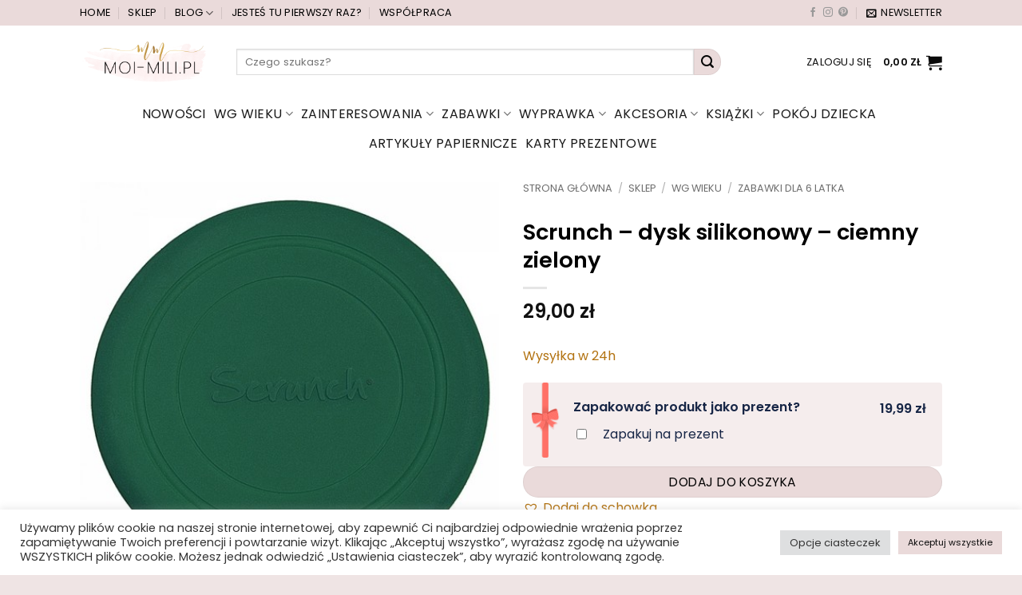

--- FILE ---
content_type: text/html; charset=UTF-8
request_url: https://moi-mili.pl/sklep/scrunch-dysk-silikonowy-ciemny-zielony/
body_size: 40462
content:
<!DOCTYPE html><html lang="pl-PL" prefix="og: https://ogp.me/ns#" class="loading-site no-js"><head><meta charset="UTF-8" /><link rel="profile" href="http://gmpg.org/xfn/11" /><link rel="pingback" href="https://moi-mili.pl/xmlrpc.php" /> <script>(function(html){html.className=html.className.replace(/\bno-js\b/,'js')})(document.documentElement)</script> <meta name="viewport" content="width=device-width, initial-scale=1" /><title>Scrunch - dysk silikonowy - ciemny zielony - Sklep online Moi Mili https://moi-mili.pl/wp-content/uploads/2021/04/Scrunch-dysk-silikonowy-ciemny-zielony-1.jpg</title><meta name="description" content="Wyjeżdżasz ze swoją pociechą i nie masz pomysłu jak zmieścić zabawki w jednej walizce? Wybieracie się na słoneczną plażę i macie dość ciężkich, plastikowych"/><meta name="robots" content="index, follow, max-snippet:-1, max-video-preview:-1, max-image-preview:large"/><link rel="canonical" href="https://moi-mili.pl/sklep/scrunch-dysk-silikonowy-ciemny-zielony/" /><meta property="og:locale" content="pl_PL" /><meta property="og:type" content="product" /><meta property="og:title" content="Scrunch - dysk silikonowy - ciemny zielony - Sklep online Moi Mili https://moi-mili.pl/wp-content/uploads/2021/04/Scrunch-dysk-silikonowy-ciemny-zielony-1.jpg" /><meta property="og:description" content="Wyjeżdżasz ze swoją pociechą i nie masz pomysłu jak zmieścić zabawki w jednej walizce? Wybieracie się na słoneczną plażę i macie dość ciężkich, plastikowych" /><meta property="og:url" content="https://moi-mili.pl/sklep/scrunch-dysk-silikonowy-ciemny-zielony/" /><meta property="og:site_name" content="Moi-mili.pl" /><meta property="og:updated_time" content="2022-02-18T16:26:42+01:00" /><meta property="fb:app_id" content="909717436157628" /><meta property="og:image" content="https://moi-mili.pl/wp-content/uploads/2021/04/Scrunch-dysk-silikonowy-ciemny-zielony-1.jpg" /><meta property="og:image:secure_url" content="https://moi-mili.pl/wp-content/uploads/2021/04/Scrunch-dysk-silikonowy-ciemny-zielony-1.jpg" /><meta property="og:image:width" content="500" /><meta property="og:image:height" content="500" /><meta property="og:image:alt" content="Scrunch &#8211; dysk  silikonowy &#8211; ciemny zielony" /><meta property="og:image:type" content="image/jpeg" /><meta name="twitter:card" content="summary_large_image" /><meta name="twitter:title" content="Scrunch - dysk silikonowy - ciemny zielony - Sklep online Moi Mili https://moi-mili.pl/wp-content/uploads/2021/04/Scrunch-dysk-silikonowy-ciemny-zielony-1.jpg" /><meta name="twitter:description" content="Wyjeżdżasz ze swoją pociechą i nie masz pomysłu jak zmieścić zabawki w jednej walizce? Wybieracie się na słoneczną plażę i macie dość ciężkich, plastikowych" /><meta name="twitter:image" content="https://moi-mili.pl/wp-content/uploads/2021/04/Scrunch-dysk-silikonowy-ciemny-zielony-1.jpg" /><meta name="twitter:label1" content="Cena" /><meta name="twitter:data1" content="29,00&nbsp;&#122;&#322;" /><meta name="twitter:label2" content="Dostępność" /><meta name="twitter:data2" content="Wysyłka w 24h" /><link rel='dns-prefetch' href='//cdn.jsdelivr.net' /><link rel='dns-prefetch' href='//capi-automation.s3.us-east-2.amazonaws.com' /><link rel='prefetch' href='https://moi-mili.pl/wp-content/themes/flatsome/assets/js/flatsome.js?ver=e2eddd6c228105dac048' /><link rel='prefetch' href='https://moi-mili.pl/wp-content/themes/flatsome/assets/js/chunk.slider.js?ver=3.20.3' /><link rel='prefetch' href='https://moi-mili.pl/wp-content/themes/flatsome/assets/js/chunk.popups.js?ver=3.20.3' /><link rel='prefetch' href='https://moi-mili.pl/wp-content/themes/flatsome/assets/js/chunk.tooltips.js?ver=3.20.3' /><link rel='prefetch' href='https://moi-mili.pl/wp-content/themes/flatsome/assets/js/woocommerce.js?ver=1c9be63d628ff7c3ff4c' /><link rel="alternate" type="application/rss+xml" title="Moi Mili &raquo; Kanał z wpisami" href="https://moi-mili.pl/feed/" /><link rel="alternate" type="application/rss+xml" title="Moi Mili &raquo; Kanał z komentarzami" href="https://moi-mili.pl/comments/feed/" /><link rel="alternate" title="oEmbed (JSON)" type="application/json+oembed" href="https://moi-mili.pl/wp-json/oembed/1.0/embed?url=https%3A%2F%2Fmoi-mili.pl%2Fsklep%2Fscrunch-dysk-silikonowy-ciemny-zielony%2F" /><link rel="alternate" title="oEmbed (XML)" type="text/xml+oembed" href="https://moi-mili.pl/wp-json/oembed/1.0/embed?url=https%3A%2F%2Fmoi-mili.pl%2Fsklep%2Fscrunch-dysk-silikonowy-ciemny-zielony%2F&#038;format=xml" /><link data-optimized="2" rel="stylesheet" href="https://moi-mili.pl/wp-content/litespeed/css/3d423c4db80f8d81a456ebf3e0c38f74.css?ver=dd60b" /><link rel='preload' as='font' type='font/woff2' crossorigin='anonymous' id='tinvwl-webfont-font-css' href='https://moi-mili.pl/wp-content/plugins/ti-woocommerce-wishlist/assets/fonts/tinvwl-webfont.woff2?ver=xu2uyi'  media='all' /> <script data-optimized="1" type="text/javascript">window._nslDOMReady=(function(){const executedCallbacks=new Set();return function(callback){if(executedCallbacks.has(callback))return;const wrappedCallback=function(){if(executedCallbacks.has(callback))return;executedCallbacks.add(callback);callback()};if(document.readyState==="complete"||document.readyState==="interactive"){wrappedCallback()}else{document.addEventListener("DOMContentLoaded",wrappedCallback)}}})()</script><script type="text/javascript" src="https://moi-mili.pl/wp-includes/js/jquery/jquery.js?ver=3.7.1" id="jquery-core-js"></script> <script data-optimized="1" type="text/javascript" id="jquery-js-after">function optimocha_getCookie(name){var v=document.cookie.match("(^|;) ?"+name+"=([^;]*)(;|$)");return v?v[2]:null}
function optimocha_check_wc_cart_script(){var cart_src="https://moi-mili.pl/wp-content/plugins/woocommerce/assets/js/frontend/cart-fragments.js";var script_id="optimocha_loaded_wc_cart_fragments";if(document.getElementById(script_id)!==null){return!1}
if(optimocha_getCookie("woocommerce_cart_hash")){var script=document.createElement("script");script.id=script_id;script.src=cart_src;script.async=!0;document.head.appendChild(script)}}
optimocha_check_wc_cart_script();document.addEventListener("click",function(){setTimeout(optimocha_check_wc_cart_script,1000)})</script> <script type="text/javascript" id="cookie-law-info-js-extra">/*  */
var Cli_Data = {"nn_cookie_ids":["_ga_BRRCRKYW2P","_ga","_gcl_au","_gid","_gat_gtag_UA_84965223_1","CONSENT","_gat","YSC","VISITOR_INFO1_LIVE","IDE","yt-remote-device-id","yt-remote-connected-devices","events","cookielawinfo-checkbox-advertisement","test_cookie"],"cookielist":[],"non_necessary_cookies":{"performance":["_gat"],"analytics":["_gid","_gat_gtag_UA_84965223_1","CONSENT","_ga_BRRCRKYW2P","_ga","_gcl_au"],"advertisement":["IDE","yt-remote-device-id","yt-remote-connected-devices","test_cookie","YSC","VISITOR_INFO1_LIVE"],"others":["events"]},"ccpaEnabled":"","ccpaRegionBased":"","ccpaBarEnabled":"","strictlyEnabled":["necessary","obligatoire"],"ccpaType":"gdpr","js_blocking":"","custom_integration":"","triggerDomRefresh":"","secure_cookies":""};
var cli_cookiebar_settings = {"animate_speed_hide":"500","animate_speed_show":"500","background":"#FFF","border":"#b1a6a6c2","border_on":"","button_1_button_colour":"#61a229","button_1_button_hover":"#4e8221","button_1_link_colour":"#fff","button_1_as_button":"1","button_1_new_win":"","button_2_button_colour":"#333","button_2_button_hover":"#292929","button_2_link_colour":"#444","button_2_as_button":"","button_2_hidebar":"","button_3_button_colour":"#dedfe0","button_3_button_hover":"#b2b2b3","button_3_link_colour":"#333333","button_3_as_button":"1","button_3_new_win":"","button_4_button_colour":"#dedfe0","button_4_button_hover":"#b2b2b3","button_4_link_colour":"#333333","button_4_as_button":"1","button_7_button_colour":"#eadada","button_7_button_hover":"#bbaeae","button_7_link_colour":"#0a0a0a","button_7_as_button":"1","button_7_new_win":"","font_family":"inherit","header_fix":"","notify_animate_hide":"1","notify_animate_show":"","notify_div_id":"#cookie-law-info-bar","notify_position_horizontal":"right","notify_position_vertical":"bottom","scroll_close":"","scroll_close_reload":"","accept_close_reload":"","reject_close_reload":"","showagain_tab":"","showagain_background":"#fff","showagain_border":"#000","showagain_div_id":"#cookie-law-info-again","showagain_x_position":"100px","text":"#333333","show_once_yn":"","show_once":"10000","logging_on":"","as_popup":"","popup_overlay":"1","bar_heading_text":"","cookie_bar_as":"banner","popup_showagain_position":"bottom-right","widget_position":"left"};
var log_object = {"ajax_url":"https://moi-mili.pl/wp-admin/admin-ajax.php"};
//# sourceURL=cookie-law-info-js-extra
/*  */</script> <script data-optimized="1" type="text/javascript" src="https://moi-mili.pl/wp-content/litespeed/js/8bed46f3424054f6b671bc61fb84e595.js?ver=a3e57" id="cookie-law-info-js"></script> <script data-optimized="1" type="text/javascript" id="gift-pack-for-woocommerce-js-extra">var ajax_object={"ajaxurl":"https://moi-mili.pl/wp-admin/admin-ajax.php"}</script> <script data-optimized="1" type="text/javascript" src="https://moi-mili.pl/wp-content/litespeed/js/c4e0e6c1cb38332ff853d15ede1f4af9.js?ver=d865a" id="gift-pack-for-woocommerce-js"></script> <script data-optimized="1" type="text/javascript" src="https://moi-mili.pl/wp-content/litespeed/js/60ba8c397b94484ed59f72e488b7cc2c.js?ver=36947" id="wc-jquery-blockui-js" data-wp-strategy="defer"></script> <script data-optimized="1" type="text/javascript" id="wc-add-to-cart-js-extra">var wc_add_to_cart_params={"ajax_url":"/wp-admin/admin-ajax.php","wc_ajax_url":"/?wc-ajax=%%endpoint%%","i18n_view_cart":"Zobacz koszyk","cart_url":"https://moi-mili.pl/cart/","is_cart":"","cart_redirect_after_add":"no"}</script> <script data-optimized="1" type="text/javascript" src="https://moi-mili.pl/wp-content/litespeed/js/c97d3d132367e4f995c4c28a7950ef0b.js?ver=722f2" id="wc-add-to-cart-js" defer="defer" data-wp-strategy="defer"></script> <script data-optimized="1" type="text/javascript" src="https://moi-mili.pl/wp-content/litespeed/js/c89b68b66d8201683bc82428dfed4437.js?ver=3029b" id="wc-photoswipe-js" defer="defer" data-wp-strategy="defer"></script> <script data-optimized="1" type="text/javascript" src="https://moi-mili.pl/wp-content/litespeed/js/9bc8b8450f3ff0465622c29d57fc7466.js?ver=d981b" id="wc-photoswipe-ui-default-js" defer="defer" data-wp-strategy="defer"></script> <script data-optimized="1" type="text/javascript" id="wc-single-product-js-extra">var wc_single_product_params={"i18n_required_rating_text":"Prosz\u0119 wybra\u0107 ocen\u0119","i18n_rating_options":["1 z 5 gwiazdek","2 z 5 gwiazdek","3 z 5 gwiazdek","4 z 5 gwiazdek","5 z 5 gwiazdek"],"i18n_product_gallery_trigger_text":"Wy\u015bwietl pe\u0142noekranow\u0105 galeri\u0119 obrazk\u00f3w","review_rating_required":"yes","flexslider":{"rtl":!1,"animation":"slide","smoothHeight":!0,"directionNav":!1,"controlNav":"thumbnails","slideshow":!1,"animationSpeed":500,"animationLoop":!1,"allowOneSlide":!1},"zoom_enabled":"","zoom_options":[],"photoswipe_enabled":"1","photoswipe_options":{"shareEl":!1,"closeOnScroll":!1,"history":!1,"hideAnimationDuration":0,"showAnimationDuration":0},"flexslider_enabled":""}</script> <script data-optimized="1" type="text/javascript" src="https://moi-mili.pl/wp-content/litespeed/js/6d76c85bcb387e4899ab53309e41ecdc.js?ver=ef4b9" id="wc-single-product-js" defer="defer" data-wp-strategy="defer"></script> <script data-optimized="1" type="text/javascript" src="https://moi-mili.pl/wp-content/litespeed/js/ab77f578cd045ac54161e68758763ac1.js?ver=07595" id="wc-js-cookie-js" data-wp-strategy="defer"></script> <script data-optimized="1" type="text/javascript" src="https://moi-mili.pl/wp-content/litespeed/js/5555ff94a062fc0cd6efa2541260971e.js?ver=83b55" id="wp-react-refresh-runtime-js"></script> <script data-optimized="1" type="text/javascript" src="https://moi-mili.pl/wp-content/litespeed/js/1ba724ba7ff19b31c15787b262acafaf.js?ver=52f6c" id="wp-react-refresh-entry-js"></script> <link rel="https://api.w.org/" href="https://moi-mili.pl/wp-json/" /><link rel="alternate" title="JSON" type="application/json" href="https://moi-mili.pl/wp-json/wp/v2/product/103433" /><link rel="EditURI" type="application/rsd+xml" title="RSD" href="https://moi-mili.pl/xmlrpc.php?rsd" /><meta name="generator" content="WordPress 6.9" /><meta name="generator" content="WooCommerce 10.3.6" /><link rel='shortlink' href='https://moi-mili.pl/?p=103433' /> <script async src="https://www.googletagmanager.com/gtag/js?id=UA-84965223-1"></script> <script>window.dataLayer = window.dataLayer || [];
  function gtag(){dataLayer.push(arguments);}
  gtag('js', new Date());

  gtag('config', 'UA-84965223-1');</script>  <script>(function(w,d,s,l,i){w[l]=w[l]||[];w[l].push({'gtm.start':
new Date().getTime(),event:'gtm.js'});var f=d.getElementsByTagName(s)[0],
j=d.createElement(s),dl=l!='dataLayer'?'&l='+l:'';j.async=true;j.src=
'https://www.googletagmanager.com/gtm.js?id='+i+dl;f.parentNode.insertBefore(j,f);
})(window,document,'script','dataLayer','GTM-58GZ6BQ');</script>  <script data-optimized="1" async src="https://moi-mili.pl/wp-content/litespeed/js/3f1b3969c0805859b680c39015bb74d3.js?ver=b74d3"></script> <noscript><style>.woocommerce-product-gallery{ opacity: 1 !important; }</style></noscript> <script data-optimized="1"  type="text/javascript">!function(f,b,e,v,n,t,s){if(f.fbq)return;n=f.fbq=function(){n.callMethod?n.callMethod.apply(n,arguments):n.queue.push(arguments)};if(!f._fbq)f._fbq=n;n.push=n;n.loaded=!0;n.version='2.0';n.queue=[];t=b.createElement(e);t.async=!0;t.src=v;s=b.getElementsByTagName(e)[0];s.parentNode.insertBefore(t,s)}(window,document,'script','https://connect.facebook.net/en_US/fbevents.js')</script>  <script data-optimized="1"  type="text/javascript">fbq('init','1201777990360984',{},{"agent":"woocommerce_0-10.3.6-3.5.14"});document.addEventListener('DOMContentLoaded',function(){document.body.insertAdjacentHTML('beforeend','<div class=\"wc-facebook-pixel-event-placeholder\"></div>')},!1)</script> <link rel="icon" href="https://moi-mili.pl/wp-content/uploads/2021/07/cropped-favicon2-100x100.png" sizes="32x32" /><link rel="icon" href="https://moi-mili.pl/wp-content/uploads/2021/07/cropped-favicon2-400x400.png" sizes="192x192" /><link rel="apple-touch-icon" href="https://moi-mili.pl/wp-content/uploads/2021/07/cropped-favicon2-400x400.png" /><meta name="msapplication-TileImage" content="https://moi-mili.pl/wp-content/uploads/2021/07/cropped-favicon2-400x400.png" /></head><body class="wp-singular product-template-default single single-product postid-103433 wp-theme-flatsome wp-child-theme-mm-flatsome-child theme-flatsome woocommerce woocommerce-page woocommerce-no-js tinvwl-theme-style full-width lightbox nav-dropdown-has-arrow nav-dropdown-has-shadow nav-dropdown-has-border mobile-submenu-toggle"><noscript><iframe data-lazyloaded="1" src="about:blank" data-src="https://www.googletagmanager.com/ns.html?id=GTM-58GZ6BQ"
height="0" width="0" style="display:none;visibility:hidden"></iframe></noscript><a class="skip-link screen-reader-text" href="#main">Przewiń do zawartości</a><div id="wrapper"><header id="header" class="header has-sticky sticky-jump"><div class="header-wrapper"><div id="top-bar" class="header-top hide-for-sticky hide-for-medium"><div class="flex-row container"><div class="flex-col hide-for-medium flex-left"><ul class="nav nav-left medium-nav-center nav-small  nav-divided nav-uppercase"><li id="menu-item-35974" class="menu-item menu-item-type-post_type menu-item-object-page menu-item-home menu-item-35974 menu-item-design-default"><a href="https://moi-mili.pl/" class="nav-top-link">Home</a></li><li id="menu-item-179865" class="menu-item menu-item-type-post_type menu-item-object-page current_page_parent menu-item-179865 menu-item-design-default"><a href="https://moi-mili.pl/sklep/" class="nav-top-link">Sklep</a></li><li id="menu-item-179864" class="menu-item menu-item-type-post_type menu-item-object-page menu-item-has-children menu-item-179864 menu-item-design-default has-dropdown"><a href="https://moi-mili.pl/blog/" class="nav-top-link" aria-expanded="false" aria-haspopup="menu">Blog<i class="icon-angle-down" aria-hidden="true"></i></a><ul class="sub-menu nav-dropdown nav-dropdown-simple"><li id="menu-item-43138" class="menu-item menu-item-type-taxonomy menu-item-object-category menu-item-43138"><a href="https://moi-mili.pl/category/mama/">Mama</a></li><li id="menu-item-43139" class="menu-item menu-item-type-taxonomy menu-item-object-category menu-item-43139"><a href="https://moi-mili.pl/category/dzieci/">Dzieci</a></li><li id="menu-item-43141" class="menu-item menu-item-type-taxonomy menu-item-object-category menu-item-43141"><a href="https://moi-mili.pl/category/edukacja-domowa/">Edukacja domowa</a></li><li id="menu-item-43140" class="menu-item menu-item-type-taxonomy menu-item-object-category menu-item-43140"><a href="https://moi-mili.pl/category/podroze/">Podróże</a></li><li id="menu-item-43137" class="menu-item menu-item-type-taxonomy menu-item-object-category menu-item-43137"><a href="https://moi-mili.pl/category/warszawa-dla-dzieci/">Warszawa dla dzieci</a></li></ul></li><li id="menu-item-35976" class="menu-item menu-item-type-post_type menu-item-object-page menu-item-35976 menu-item-design-default"><a href="https://moi-mili.pl/jestes-tu-pierwszy-raz/" class="nav-top-link">Jesteś tu pierwszy raz?</a></li><li id="menu-item-43136" class="menu-item menu-item-type-post_type menu-item-object-page menu-item-43136 menu-item-design-default"><a href="https://moi-mili.pl/wspolpraca-moi-mili-pl/" class="nav-top-link">Współpraca</a></li></ul></div><div class="flex-col hide-for-medium flex-center"><ul class="nav nav-center nav-small  nav-divided nav-uppercase"></ul></div><div class="flex-col hide-for-medium flex-right"><ul class="nav top-bar-nav nav-right nav-small  nav-divided nav-uppercase"><li class="html header-social-icons ml-0"><div class="social-icons follow-icons" ><a href="https://www.facebook.com/blog.moimili/" target="_blank" data-label="Facebook" class="icon plain tooltip facebook" title="Śledź na Facebooku" aria-label="Śledź na Facebooku" rel="noopener nofollow"><i class="icon-facebook" aria-hidden="true"></i></a><a href="https://www.instagram.com/moi_mili.pl/" target="_blank" data-label="Instagram" class="icon plain tooltip instagram" title="Obserwuj na Instagramie" aria-label="Obserwuj na Instagramie" rel="noopener nofollow"><i class="icon-instagram" aria-hidden="true"></i></a><a href="https://pl.pinterest.com/moimilipl/" data-label="Pinterest" target="_blank" class="icon plain tooltip pinterest" title="Śledź na Pinterest" aria-label="Śledź na Pinterest" rel="noopener nofollow"><i class="icon-pinterest" aria-hidden="true"></i></a></div></li><li class="header-newsletter-item has-icon"><a href="#header-newsletter-signup" class="tooltip is-small" role="button" title="Zapisz się do newslettera!" aria-label="Newsletter" aria-expanded="false" aria-haspopup="dialog" aria-controls="header-newsletter-signup" data-flatsome-role-button><i class="icon-envelop" aria-hidden="true"></i>
<span class="header-newsletter-title hide-for-medium">
Newsletter    </span>
</a><div id="header-newsletter-signup"
class="lightbox-by-id lightbox-content mfp-hide lightbox-white "
style="max-width:700px ;padding:0px"> <script>var fmFCFt4r5g1407v=function(e){if(e.data.type==='resize'){document.getElementById('fm-fc-f-t4r5g1407v').style.minHeight=e.data.size+'px'}};window.addEventListener?addEventListener('message',fmFCFt4r5g1407v,!1):attachEvent('onmessage',fmFCFt4r5g1407v)</script><iframe data-lazyloaded="1" src="about:blank" id="fm-fc-f-t4r5g1407v" data-height="453" data-src="https://forms.freshmail.io/f/5jc2qztbj1/t4r5g1407v/index.html" frameborder="0" marginheight="0" marginwidth="0" width="100%" style="min-height: 483px"></iframe></div></li></ul></div></div></div><div id="masthead" class="header-main "><div class="header-inner flex-row container logo-left medium-logo-center" role="navigation"><div id="logo" class="flex-col logo"><a href="https://moi-mili.pl/" title="Moi Mili - Moi-Mili.pl &#8211; Niebanalny blog parentingowy" rel="home">
<img data-lazyloaded="1" src="[data-uri]" width="500" height="188" data-src="https://moi-mili.pl/wp-content/uploads/2021/09/mm-logo.png" class="header_logo header-logo" alt="Moi Mili"/><img data-lazyloaded="1" src="[data-uri]"  width="500" height="188" data-src="https://moi-mili.pl/wp-content/uploads/2021/09/mm-logo.png" class="header-logo-dark" alt="Moi Mili"/></a></div><div class="flex-col show-for-medium flex-left"><ul class="mobile-nav nav nav-left "><li class="nav-icon has-icon">
<a href="#" class="is-small" data-open="#main-menu" data-pos="left" data-bg="main-menu-overlay" role="button" aria-label="Menu" aria-controls="main-menu" aria-expanded="false" aria-haspopup="dialog" data-flatsome-role-button>
<i class="icon-menu" aria-hidden="true"></i>			<span class="menu-title uppercase hide-for-small">Menu</span>		</a></li></ul></div><div class="flex-col hide-for-medium flex-left
flex-grow"><ul class="header-nav header-nav-main nav nav-left  nav-uppercase" ><li class="header-search-form search-form html relative has-icon"><div class="header-search-form-wrapper"><div class="searchform-wrapper ux-search-box relative is-normal"><form role="search" method="get" class="searchform" action="https://moi-mili.pl/"><div class="flex-row relative"><div class="flex-col flex-grow">
<label class="screen-reader-text" for="woocommerce-product-search-field-0">Szukaj:</label>
<input type="search" id="woocommerce-product-search-field-0" class="search-field mb-0" placeholder="Czego szukasz?" value="" name="s" />
<input type="hidden" name="post_type" value="product" /></div><div class="flex-col">
<button type="submit" value="Szukaj" class="ux-search-submit submit-button secondary button  icon mb-0" aria-label="Wyślij">
<i class="icon-search" aria-hidden="true"></i>			</button></div></div><div class="live-search-results text-left z-top"></div></form></div></div></li></ul></div><div class="flex-col hide-for-medium flex-right"><ul class="header-nav header-nav-main nav nav-right  nav-uppercase"><li class="account-item has-icon"><a href="https://moi-mili.pl/my-account/" class="nav-top-link nav-top-not-logged-in is-small" title="Zaloguj się" role="button" data-open="#login-form-popup" aria-controls="login-form-popup" aria-expanded="false" aria-haspopup="dialog" data-flatsome-role-button>
<span>
Zaloguj się			</span>
</a></li><li class="cart-item has-icon has-dropdown"><a href="https://moi-mili.pl/cart/" class="header-cart-link nav-top-link is-small" title="Koszyk" aria-label="Zobacz koszyk" aria-expanded="false" aria-haspopup="true" role="button" data-flatsome-role-button><span class="header-cart-title">
<span class="cart-price"><span class="woocommerce-Price-amount amount"><bdi>0,00&nbsp;<span class="woocommerce-Price-currencySymbol">&#122;&#322;</span></bdi></span></span>
</span><i class="icon-shopping-cart" aria-hidden="true" data-icon-label="0"></i>  </a><ul class="nav-dropdown nav-dropdown-simple"><li class="html widget_shopping_cart"><div class="widget_shopping_cart_content"><div class="ux-mini-cart-empty flex flex-row-col text-center pt pb"><div class="ux-mini-cart-empty-icon">
<svg aria-hidden="true" xmlns="http://www.w3.org/2000/svg" viewBox="0 0 17 19" style="opacity:.1;height:80px;">
<path d="M8.5 0C6.7 0 5.3 1.2 5.3 2.7v2H2.1c-.3 0-.6.3-.7.7L0 18.2c0 .4.2.8.6.8h15.7c.4 0 .7-.3.7-.7v-.1L15.6 5.4c0-.3-.3-.6-.7-.6h-3.2v-2c0-1.6-1.4-2.8-3.2-2.8zM6.7 2.7c0-.8.8-1.4 1.8-1.4s1.8.6 1.8 1.4v2H6.7v-2zm7.5 3.4 1.3 11.5h-14L2.8 6.1h2.5v1.4c0 .4.3.7.7.7.4 0 .7-.3.7-.7V6.1h3.5v1.4c0 .4.3.7.7.7s.7-.3.7-.7V6.1h2.6z" fill-rule="evenodd" clip-rule="evenodd" fill="currentColor"></path>
</svg></div><p class="woocommerce-mini-cart__empty-message empty">Brak produktów w koszyku.</p><p class="return-to-shop">
<a class="button primary wc-backward" href="https://moi-mili.pl/sklep/">
Wróć do sklepu				</a></p></div></div></li></ul></li></ul></div><div class="flex-col show-for-medium flex-right"><ul class="mobile-nav nav nav-right "><li class="header-search header-search-lightbox has-icon">
<a href="#search-lightbox" class="is-small" aria-label="Wyszukiwarka" data-open="#search-lightbox" data-focus="input.search-field" role="button" aria-expanded="false" aria-haspopup="dialog" aria-controls="search-lightbox" data-flatsome-role-button><i class="icon-search" aria-hidden="true" style="font-size:16px;"></i></a><div id="search-lightbox" class="mfp-hide dark text-center"><div class="searchform-wrapper ux-search-box relative is-large"><form role="search" method="get" class="searchform" action="https://moi-mili.pl/"><div class="flex-row relative"><div class="flex-col flex-grow">
<label class="screen-reader-text" for="woocommerce-product-search-field-1">Szukaj:</label>
<input type="search" id="woocommerce-product-search-field-1" class="search-field mb-0" placeholder="Czego szukasz?" value="" name="s" />
<input type="hidden" name="post_type" value="product" /></div><div class="flex-col">
<button type="submit" value="Szukaj" class="ux-search-submit submit-button secondary button  icon mb-0" aria-label="Wyślij">
<i class="icon-search" aria-hidden="true"></i>			</button></div></div><div class="live-search-results text-left z-top"></div></form></div></div></li><li class="cart-item has-icon"><a href="https://moi-mili.pl/cart/" class="header-cart-link nav-top-link is-small off-canvas-toggle" title="Koszyk" aria-label="Zobacz koszyk" aria-expanded="false" aria-haspopup="dialog" role="button" data-open="#cart-popup" data-class="off-canvas-cart" data-pos="right" aria-controls="cart-popup" data-flatsome-role-button><i class="icon-shopping-cart" aria-hidden="true" data-icon-label="0"></i>  </a><div id="cart-popup" class="mfp-hide"><div class="cart-popup-inner inner-padding cart-popup-inner--sticky"><div class="cart-popup-title text-center">
<span class="heading-font uppercase">Koszyk</span><div class="is-divider"></div></div><div class="widget_shopping_cart"><div class="widget_shopping_cart_content"><div class="ux-mini-cart-empty flex flex-row-col text-center pt pb"><div class="ux-mini-cart-empty-icon">
<svg aria-hidden="true" xmlns="http://www.w3.org/2000/svg" viewBox="0 0 17 19" style="opacity:.1;height:80px;">
<path d="M8.5 0C6.7 0 5.3 1.2 5.3 2.7v2H2.1c-.3 0-.6.3-.7.7L0 18.2c0 .4.2.8.6.8h15.7c.4 0 .7-.3.7-.7v-.1L15.6 5.4c0-.3-.3-.6-.7-.6h-3.2v-2c0-1.6-1.4-2.8-3.2-2.8zM6.7 2.7c0-.8.8-1.4 1.8-1.4s1.8.6 1.8 1.4v2H6.7v-2zm7.5 3.4 1.3 11.5h-14L2.8 6.1h2.5v1.4c0 .4.3.7.7.7.4 0 .7-.3.7-.7V6.1h3.5v1.4c0 .4.3.7.7.7s.7-.3.7-.7V6.1h2.6z" fill-rule="evenodd" clip-rule="evenodd" fill="currentColor"></path>
</svg></div><p class="woocommerce-mini-cart__empty-message empty">Brak produktów w koszyku.</p><p class="return-to-shop">
<a class="button primary wc-backward" href="https://moi-mili.pl/sklep/">
Wróć do sklepu				</a></p></div></div></div></div></div></li></ul></div></div></div><div id="wide-nav" class="header-bottom wide-nav nav-dark flex-has-center hide-for-medium"><div class="flex-row container"><div class="flex-col hide-for-medium flex-left"><ul class="nav header-nav header-bottom-nav nav-left  nav-line-grow nav-size-large nav-spacing-small nav-uppercase nav-prompts-overlay"><li id="menu-item-180108" class="menu-item menu-item-type-post_type menu-item-object-page current_page_parent menu-item-180108 menu-item-design-default"><a href="https://moi-mili.pl/sklep/" class="nav-top-link">Sklep</a></li><li id="menu-item-180109" class="menu-item menu-item-type-post_type menu-item-object-page menu-item-180109 menu-item-design-default"><a href="https://moi-mili.pl/blog/" class="nav-top-link">Blog</a></li><li id="menu-item-36001" class="menu-item menu-item-type-taxonomy menu-item-object-category menu-item-has-children menu-item-36001 menu-item-design-default has-dropdown"><a href="https://moi-mili.pl/category/mama/" class="nav-top-link" aria-expanded="false" aria-haspopup="menu">mama<i class="icon-angle-down" aria-hidden="true"></i></a><ul class="sub-menu nav-dropdown nav-dropdown-simple"><li id="menu-item-36002" class="menu-item menu-item-type-taxonomy menu-item-object-category menu-item-36002"><a href="https://moi-mili.pl/category/mama/antyporadnik-rodzicielski/">#ANTYPORADNIK RODZICIELSKI</a></li><li id="menu-item-36003" class="menu-item menu-item-type-taxonomy menu-item-object-category menu-item-36003"><a href="https://moi-mili.pl/category/mama/banalnie-proste-gotowanie/">banalnie proste gotowanie</a></li><li id="menu-item-36004" class="menu-item menu-item-type-taxonomy menu-item-object-category menu-item-36004"><a href="https://moi-mili.pl/category/mama/ciaza-i-porod/">ciąża i poród</a></li><li id="menu-item-36005" class="menu-item menu-item-type-taxonomy menu-item-object-category menu-item-36005"><a href="https://moi-mili.pl/category/mama/ksiazki/">książki dla rodziców</a></li></ul></li><li id="menu-item-35993" class="menu-item menu-item-type-taxonomy menu-item-object-category menu-item-has-children menu-item-35993 menu-item-design-default has-dropdown"><a href="https://moi-mili.pl/category/dzieci/" class="nav-top-link" aria-expanded="false" aria-haspopup="menu">dzieci<i class="icon-angle-down" aria-hidden="true"></i></a><ul class="sub-menu nav-dropdown nav-dropdown-simple"><li id="menu-item-35994" class="menu-item menu-item-type-taxonomy menu-item-object-category menu-item-35994"><a href="https://moi-mili.pl/category/dzieci/dziecinstwo-bez-pradu/">dzieciństwo bez prądu</a></li><li id="menu-item-35995" class="menu-item menu-item-type-taxonomy menu-item-object-category menu-item-35995"><a href="https://moi-mili.pl/category/dzieci/ksiazki-dziecko/">książki dla dzieci</a></li><li id="menu-item-65564" class="menu-item menu-item-type-taxonomy menu-item-object-category menu-item-65564"><a href="https://moi-mili.pl/category/dzieci/ksiazki-nowosci/">książki &#8211; nowości</a></li><li id="menu-item-35996" class="menu-item menu-item-type-taxonomy menu-item-object-category menu-item-35996"><a href="https://moi-mili.pl/category/dzieci/listy/">listy</a></li><li id="menu-item-35997" class="menu-item menu-item-type-taxonomy menu-item-object-category menu-item-35997"><a href="https://moi-mili.pl/category/dzieci/pomysly-na-zabawy/">pomysły na zabawy</a></li><li id="menu-item-35998" class="menu-item menu-item-type-taxonomy menu-item-object-category menu-item-35998"><a href="https://moi-mili.pl/category/dzieci/moda-dziecieca/">ubrania dla dzieci</a></li><li id="menu-item-35999" class="menu-item menu-item-type-taxonomy menu-item-object-category menu-item-35999"><a href="https://moi-mili.pl/category/dzieci/zabawki/">zabawki</a></li><li id="menu-item-65561" class="menu-item menu-item-type-taxonomy menu-item-object-category menu-item-65561"><a href="https://moi-mili.pl/category/dzieci/zabawki-nowosci/">zabawki &#8211; nowości</a></li></ul></li><li id="menu-item-36000" class="menu-item menu-item-type-taxonomy menu-item-object-category menu-item-36000 menu-item-design-default"><a href="https://moi-mili.pl/category/edukacja-domowa/" class="nav-top-link">edukacja domowa</a></li><li id="menu-item-36006" class="menu-item menu-item-type-taxonomy menu-item-object-category menu-item-has-children menu-item-36006 menu-item-design-default has-dropdown"><a href="https://moi-mili.pl/category/podroze/" class="nav-top-link" aria-expanded="false" aria-haspopup="menu">Podróże<i class="icon-angle-down" aria-hidden="true"></i></a><ul class="sub-menu nav-dropdown nav-dropdown-simple"><li id="menu-item-36007" class="menu-item menu-item-type-taxonomy menu-item-object-category menu-item-has-children menu-item-36007 nav-dropdown-col"><a href="https://moi-mili.pl/category/podroze/afryka/">Afryka</a><ul class="sub-menu nav-column nav-dropdown-simple"><li id="menu-item-36008" class="menu-item menu-item-type-taxonomy menu-item-object-category menu-item-36008"><a href="https://moi-mili.pl/category/podroze/afryka/egipt/">Egipt</a></li><li id="menu-item-36009" class="menu-item menu-item-type-taxonomy menu-item-object-category menu-item-36009"><a href="https://moi-mili.pl/category/podroze/afryka/tanzania/">Tanzania</a></li><li id="menu-item-36010" class="menu-item menu-item-type-taxonomy menu-item-object-category menu-item-36010"><a href="https://moi-mili.pl/category/podroze/afryka/tunezja/">Tunezja</a></li></ul></li><li id="menu-item-36011" class="menu-item menu-item-type-taxonomy menu-item-object-category menu-item-has-children menu-item-36011 nav-dropdown-col"><a href="https://moi-mili.pl/category/podroze/azja/">Azja</a><ul class="sub-menu nav-column nav-dropdown-simple"><li id="menu-item-36012" class="menu-item menu-item-type-taxonomy menu-item-object-category menu-item-36012"><a href="https://moi-mili.pl/category/podroze/azja/indonezja/">Indonezja</a></li><li id="menu-item-36013" class="menu-item menu-item-type-taxonomy menu-item-object-category menu-item-36013"><a href="https://moi-mili.pl/category/podroze/azja/jordania/">Jordania</a></li><li id="menu-item-36014" class="menu-item menu-item-type-taxonomy menu-item-object-category menu-item-36014"><a href="https://moi-mili.pl/category/podroze/azja/kambodza/">Kambodża</a></li><li id="menu-item-36015" class="menu-item menu-item-type-taxonomy menu-item-object-category menu-item-36015"><a href="https://moi-mili.pl/category/podroze/azja/malediwy/">Malediwy</a></li><li id="menu-item-36016" class="menu-item menu-item-type-taxonomy menu-item-object-category menu-item-36016"><a href="https://moi-mili.pl/category/podroze/azja/singapur/">Singapur</a></li><li id="menu-item-36017" class="menu-item menu-item-type-taxonomy menu-item-object-category menu-item-36017"><a href="https://moi-mili.pl/category/podroze/azja/tajlandia/">Tajlandia</a></li><li id="menu-item-36018" class="menu-item menu-item-type-taxonomy menu-item-object-category menu-item-36018"><a href="https://moi-mili.pl/category/podroze/azja/wietnam/">Wietnam</a></li></ul></li><li id="menu-item-36019" class="menu-item menu-item-type-taxonomy menu-item-object-category menu-item-has-children menu-item-36019 nav-dropdown-col"><a href="https://moi-mili.pl/category/podroze/europa/">Europa</a><ul class="sub-menu nav-column nav-dropdown-simple"><li id="menu-item-36020" class="menu-item menu-item-type-taxonomy menu-item-object-category menu-item-36020"><a href="https://moi-mili.pl/category/podroze/europa/francja/">Francja</a></li><li id="menu-item-36021" class="menu-item menu-item-type-taxonomy menu-item-object-category menu-item-36021"><a href="https://moi-mili.pl/category/podroze/europa/grecja/">Grecja</a></li><li id="menu-item-36022" class="menu-item menu-item-type-taxonomy menu-item-object-category menu-item-36022"><a href="https://moi-mili.pl/category/podroze/europa/islandia/">Islandia</a></li><li id="menu-item-36023" class="menu-item menu-item-type-taxonomy menu-item-object-category menu-item-36023"><a href="https://moi-mili.pl/category/podroze/europa/niemcy/">Niemcy</a></li><li id="menu-item-36024" class="menu-item menu-item-type-taxonomy menu-item-object-category menu-item-36024"><a href="https://moi-mili.pl/category/podroze/europa/ukraina/">Ukraina</a></li><li id="menu-item-36025" class="menu-item menu-item-type-taxonomy menu-item-object-category menu-item-36025"><a href="https://moi-mili.pl/category/podroze/europa/wlochy/">Włochy</a></li><li id="menu-item-36026" class="menu-item menu-item-type-taxonomy menu-item-object-category menu-item-has-children menu-item-36026"><a href="https://moi-mili.pl/category/podroze/polska-dziecieca-mapa-swiata/">Polska</a><ul class="sub-menu nav-column nav-dropdown-simple"><li id="menu-item-36027" class="menu-item menu-item-type-taxonomy menu-item-object-category menu-item-36027"><a href="https://moi-mili.pl/category/podroze/polska-dziecieca-mapa-swiata/polska/">Dziecięca Mapa Polski</a></li><li id="menu-item-36028" class="menu-item menu-item-type-taxonomy menu-item-object-category menu-item-36028"><a href="https://moi-mili.pl/category/podroze/polska-dziecieca-mapa-swiata/korona-gor-polski/">Korona Gór Polski</a></li></ul></li></ul></li></ul></li><li id="menu-item-36029" class="menu-item menu-item-type-taxonomy menu-item-object-category menu-item-has-children menu-item-36029 menu-item-design-default has-dropdown"><a href="https://moi-mili.pl/category/warszawa-dla-dzieci/" class="nav-top-link" aria-expanded="false" aria-haspopup="menu">Warszawa dla dzieci<i class="icon-angle-down" aria-hidden="true"></i></a><ul class="sub-menu nav-dropdown nav-dropdown-simple"><li id="menu-item-36030" class="menu-item menu-item-type-taxonomy menu-item-object-category menu-item-has-children menu-item-36030 nav-dropdown-col"><a href="https://moi-mili.pl/category/warszawa-dla-dzieci/dziecieca-mapa-warszawy/">Dziecięca Mapa Warszawy</a><ul class="sub-menu nav-column nav-dropdown-simple"><li id="menu-item-36031" class="menu-item menu-item-type-taxonomy menu-item-object-category menu-item-36031"><a href="https://moi-mili.pl/category/warszawa-dla-dzieci/dziecieca-mapa-warszawy/kawiarnie-rodzinne/">kawiarnie rodzinne</a></li><li id="menu-item-36032" class="menu-item menu-item-type-taxonomy menu-item-object-category menu-item-36032"><a href="https://moi-mili.pl/category/warszawa-dla-dzieci/dziecieca-mapa-warszawy/muzea/">muzea</a></li><li id="menu-item-36033" class="menu-item menu-item-type-taxonomy menu-item-object-category menu-item-36033"><a href="https://moi-mili.pl/category/warszawa-dla-dzieci/dziecieca-mapa-warszawy/place-zabaw/">place zabaw</a></li><li id="menu-item-36034" class="menu-item menu-item-type-taxonomy menu-item-object-category menu-item-36034"><a href="https://moi-mili.pl/category/warszawa-dla-dzieci/dziecieca-mapa-warszawy/sale-zabaw/">sale zabaw</a></li><li id="menu-item-36035" class="menu-item menu-item-type-taxonomy menu-item-object-category menu-item-36035"><a href="https://moi-mili.pl/category/warszawa-dla-dzieci/dziecieca-mapa-warszawy/teatr/">teatry</a></li><li id="menu-item-36036" class="menu-item menu-item-type-taxonomy menu-item-object-category menu-item-36036"><a href="https://moi-mili.pl/category/warszawa-dla-dzieci/dziecieca-mapa-warszawy/urodziny-dla-dzieci/">urodziny dla dzieci</a></li></ul></li><li id="menu-item-36037" class="menu-item menu-item-type-taxonomy menu-item-object-category menu-item-36037"><a href="https://moi-mili.pl/category/warszawa-dla-dzieci/weekendowa-zajawka/">Weekendowa Zajawka</a></li></ul></li><li id="menu-item-35969" class="menu-item menu-item-type-post_type menu-item-object-page menu-item-35969 menu-item-design-default"><a href="https://moi-mili.pl/wspolpraca-moi-mili-pl/" class="nav-top-link">Współpraca</a></li></ul></div><div class="flex-col hide-for-medium flex-center"><ul class="nav header-nav header-bottom-nav nav-center  nav-line-grow nav-size-large nav-spacing-small nav-uppercase nav-prompts-overlay"><li id="menu-item-113460" class="menu-item menu-item-type-taxonomy menu-item-object-product_cat menu-item-113460 menu-item-design-default"><a href="https://moi-mili.pl/sklep/kategoria-produktu/nowosci/" class="nav-top-link">Nowości</a></li><li id="menu-item-43132" class="menu-item menu-item-type-taxonomy menu-item-object-product_cat current-product-ancestor menu-item-has-children menu-item-43132 menu-item-design-default has-dropdown"><a href="https://moi-mili.pl/sklep/kategoria-produktu/wg-wieku/" class="nav-top-link" aria-expanded="false" aria-haspopup="menu">Wg wieku<i class="icon-angle-down" aria-hidden="true"></i></a><ul class="sub-menu nav-dropdown nav-dropdown-simple"><li id="menu-item-77694" class="menu-item menu-item-type-taxonomy menu-item-object-product_cat menu-item-77694"><a href="https://moi-mili.pl/sklep/kategoria-produktu/wg-wieku/zabawki-dla-noworodkow/">Zabawki dla noworodków</a></li><li id="menu-item-77696" class="menu-item menu-item-type-taxonomy menu-item-object-product_cat menu-item-77696"><a href="https://moi-mili.pl/sklep/kategoria-produktu/wg-wieku/zabawki-od-3-miesiaca/">Zabawki od 3 miesiąca</a></li><li id="menu-item-77697" class="menu-item menu-item-type-taxonomy menu-item-object-product_cat menu-item-77697"><a href="https://moi-mili.pl/sklep/kategoria-produktu/wg-wieku/zabawki-od-6-miesiaca/">Zabawki od 6 miesiąca</a></li><li id="menu-item-77695" class="menu-item menu-item-type-taxonomy menu-item-object-product_cat menu-item-77695"><a href="https://moi-mili.pl/sklep/kategoria-produktu/wg-wieku/zabawki-dla-rocznego-dziecka/">Zabawki dla rocznego dziecka</a></li><li id="menu-item-66573" class="menu-item menu-item-type-taxonomy menu-item-object-product_cat current-product-ancestor current-menu-parent current-product-parent menu-item-66573 active"><a href="https://moi-mili.pl/sklep/kategoria-produktu/wg-wieku/zabawki-dla-2-latka/">Zabawki dla 2 latka</a></li><li id="menu-item-66568" class="menu-item menu-item-type-taxonomy menu-item-object-product_cat current-product-ancestor current-menu-parent current-product-parent menu-item-66568 active"><a href="https://moi-mili.pl/sklep/kategoria-produktu/wg-wieku/zabawki-dla-3-latka/">Zabawki dla 3 latka</a></li><li id="menu-item-66567" class="menu-item menu-item-type-taxonomy menu-item-object-product_cat current-product-ancestor current-menu-parent current-product-parent menu-item-66567 active"><a href="https://moi-mili.pl/sklep/kategoria-produktu/wg-wieku/zabawki-dla-4-latka/">Zabawki dla 4 latka</a></li><li id="menu-item-66565" class="menu-item menu-item-type-taxonomy menu-item-object-product_cat current-product-ancestor current-menu-parent current-product-parent menu-item-66565 active"><a href="https://moi-mili.pl/sklep/kategoria-produktu/wg-wieku/zabawki-dla-5-latka/">Zabawki dla 5 latka</a></li><li id="menu-item-66566" class="menu-item menu-item-type-taxonomy menu-item-object-product_cat current-product-ancestor current-menu-parent current-product-parent menu-item-66566 active"><a href="https://moi-mili.pl/sklep/kategoria-produktu/wg-wieku/zabawki-dla-6-latka/">Zabawki dla 6 latka</a></li><li id="menu-item-66569" class="menu-item menu-item-type-taxonomy menu-item-object-product_cat current-product-ancestor current-menu-parent current-product-parent menu-item-66569 active"><a href="https://moi-mili.pl/sklep/kategoria-produktu/wg-wieku/zabawki-dla-7-latka/">Zabawki dla 7 latka</a></li><li id="menu-item-66570" class="menu-item menu-item-type-taxonomy menu-item-object-product_cat current-product-ancestor current-menu-parent current-product-parent menu-item-66570 active"><a href="https://moi-mili.pl/sklep/kategoria-produktu/wg-wieku/zabawki-dla-8-latka/">Zabawki dla 8 latka</a></li><li id="menu-item-66571" class="menu-item menu-item-type-taxonomy menu-item-object-product_cat menu-item-66571"><a href="https://moi-mili.pl/sklep/kategoria-produktu/wg-wieku/zabawki-dla-9-latka/">Zabawki dla 9 latka</a></li><li id="menu-item-66572" class="menu-item menu-item-type-taxonomy menu-item-object-product_cat menu-item-66572"><a href="https://moi-mili.pl/sklep/kategoria-produktu/wg-wieku/zabawki-dla-10-latka/">Zabawki dla 10 latka</a></li></ul></li><li id="menu-item-90415" class="menu-item menu-item-type-custom menu-item-object-custom menu-item-has-children menu-item-90415 menu-item-design-default has-dropdown"><a href="https://moi-mili.pl/sklep/" class="nav-top-link" aria-expanded="false" aria-haspopup="menu">Zainteresowania<i class="icon-angle-down" aria-hidden="true"></i></a><ul class="sub-menu nav-dropdown nav-dropdown-simple"><li id="menu-item-90418" class="menu-item menu-item-type-custom menu-item-object-custom menu-item-90418"><a href="https://moi-mili.pl/seria/dinozaury/">Dinozaury</a></li><li id="menu-item-90419" class="menu-item menu-item-type-custom menu-item-object-custom menu-item-90419"><a href="https://moi-mili.pl/seria/jednorozce/">Jednorożce</a></li><li id="menu-item-90420" class="menu-item menu-item-type-custom menu-item-object-custom menu-item-90420"><a href="https://moi-mili.pl/seria/kosmos/">Kosmos</a></li><li id="menu-item-90421" class="menu-item menu-item-type-custom menu-item-object-custom menu-item-90421"><a href="https://moi-mili.pl/seria/piraci/">Piraci</a></li><li id="menu-item-90422" class="menu-item menu-item-type-custom menu-item-object-custom menu-item-90422"><a href="https://moi-mili.pl/seria/rycerze/">Rycerze</a></li></ul></li><li id="menu-item-43134" class="menu-item menu-item-type-taxonomy menu-item-object-product_cat current-product-ancestor menu-item-has-children menu-item-43134 menu-item-design-full-width has-dropdown"><a href="https://moi-mili.pl/sklep/kategoria-produktu/zabawki/" class="nav-top-link" aria-expanded="false" aria-haspopup="menu">Zabawki<i class="icon-angle-down" aria-hidden="true"></i></a><ul class="sub-menu nav-dropdown nav-dropdown-simple"><li id="menu-item-77731" class="menu-item menu-item-type-taxonomy menu-item-object-product_cat menu-item-has-children menu-item-77731 nav-dropdown-col"><a href="https://moi-mili.pl/sklep/kategoria-produktu/zabawki/gry-i-puzzle/">Gry i puzzle</a><ul class="sub-menu nav-column nav-dropdown-simple"><li id="menu-item-77756" class="menu-item menu-item-type-taxonomy menu-item-object-product_cat menu-item-77756"><a href="https://moi-mili.pl/sklep/kategoria-produktu/zabawki/gry-i-puzzle/domino/">Domino</a></li><li id="menu-item-77757" class="menu-item menu-item-type-taxonomy menu-item-object-product_cat menu-item-has-children menu-item-77757"><a href="https://moi-mili.pl/sklep/kategoria-produktu/zabawki/gry-i-puzzle/gry/">Gry</a><ul class="sub-menu nav-column nav-dropdown-simple"><li id="menu-item-77758" class="menu-item menu-item-type-taxonomy menu-item-object-product_cat menu-item-77758"><a href="https://moi-mili.pl/sklep/kategoria-produktu/zabawki/gry-i-puzzle/gry/gry-edukacyjne/">Gry edukacyjne</a></li><li id="menu-item-77759" class="menu-item menu-item-type-taxonomy menu-item-object-product_cat menu-item-77759"><a href="https://moi-mili.pl/sklep/kategoria-produktu/zabawki/gry-i-puzzle/gry/gry-karciane/">Gry karciane</a></li><li id="menu-item-77760" class="menu-item menu-item-type-taxonomy menu-item-object-product_cat menu-item-77760"><a href="https://moi-mili.pl/sklep/kategoria-produktu/zabawki/gry-i-puzzle/gry/gry-logiczne/">Gry logiczne</a></li><li id="menu-item-77761" class="menu-item menu-item-type-taxonomy menu-item-object-product_cat menu-item-77761"><a href="https://moi-mili.pl/sklep/kategoria-produktu/zabawki/gry-i-puzzle/gry/gry-memo/">Gry memo</a></li><li id="menu-item-77762" class="menu-item menu-item-type-taxonomy menu-item-object-product_cat menu-item-77762"><a href="https://moi-mili.pl/sklep/kategoria-produktu/zabawki/gry-i-puzzle/gry/gry-planszowe/">Gry planszowe</a></li><li id="menu-item-77763" class="menu-item menu-item-type-taxonomy menu-item-object-product_cat menu-item-77763"><a href="https://moi-mili.pl/sklep/kategoria-produktu/zabawki/gry-i-puzzle/gry/gry-sensoryczne/">Gry sensoryczne</a></li><li id="menu-item-77764" class="menu-item menu-item-type-taxonomy menu-item-object-product_cat menu-item-77764"><a href="https://moi-mili.pl/sklep/kategoria-produktu/zabawki/gry-i-puzzle/gry/sortery/">Sortery</a></li></ul></li><li id="menu-item-77766" class="menu-item menu-item-type-taxonomy menu-item-object-product_cat menu-item-has-children menu-item-77766"><a href="https://moi-mili.pl/sklep/kategoria-produktu/zabawki/gry-i-puzzle/puzzle/">Puzzle</a><ul class="sub-menu nav-column nav-dropdown-simple"><li id="menu-item-77765" class="menu-item menu-item-type-taxonomy menu-item-object-product_cat menu-item-77765"><a href="https://moi-mili.pl/sklep/kategoria-produktu/zabawki/gry-i-puzzle/puzzle/puzzle-obserwacyjne/">Puzzle obserwacyjne</a></li><li id="menu-item-77767" class="menu-item menu-item-type-taxonomy menu-item-object-product_cat menu-item-77767"><a href="https://moi-mili.pl/sklep/kategoria-produktu/zabawki/gry-i-puzzle/puzzle/puzzle-magnetyczne/">Puzzle magnetyczne</a></li><li id="menu-item-77768" class="menu-item menu-item-type-taxonomy menu-item-object-product_cat menu-item-77768"><a href="https://moi-mili.pl/sklep/kategoria-produktu/zabawki/gry-i-puzzle/puzzle/puzzle-podlogowe/">Puzzle podłogowe</a></li><li id="menu-item-77769" class="menu-item menu-item-type-taxonomy menu-item-object-product_cat menu-item-77769"><a href="https://moi-mili.pl/sklep/kategoria-produktu/zabawki/gry-i-puzzle/puzzle/puzzle-sensoryczne/">Puzzle sensoryczne</a></li><li id="menu-item-77770" class="menu-item menu-item-type-taxonomy menu-item-object-product_cat menu-item-77770"><a href="https://moi-mili.pl/sklep/kategoria-produktu/zabawki/gry-i-puzzle/puzzle/puzzle-swiecace-w-ciemnosci/">Puzzle świecące w ciemności</a></li></ul></li><li id="menu-item-77771" class="menu-item menu-item-type-taxonomy menu-item-object-product_cat menu-item-has-children menu-item-77771"><a href="https://moi-mili.pl/sklep/kategoria-produktu/zabawki/gry-i-puzzle/ukladanki/">Układanki</a><ul class="sub-menu nav-column nav-dropdown-simple"><li id="menu-item-77772" class="menu-item menu-item-type-taxonomy menu-item-object-product_cat menu-item-77772"><a href="https://moi-mili.pl/sklep/kategoria-produktu/zabawki/gry-i-puzzle/ukladanki/ukladanki-magnetyczne/">Układanki magnetyczne</a></li></ul></li></ul></li><li id="menu-item-77755" class="menu-item menu-item-type-taxonomy menu-item-object-product_cat menu-item-has-children menu-item-77755 nav-dropdown-col"><a href="https://moi-mili.pl/sklep/kategoria-produktu/zabawki/zestawy-kreatywne/">Zestawy kreatywne</a><ul class="sub-menu nav-column nav-dropdown-simple"><li id="menu-item-77786" class="menu-item menu-item-type-taxonomy menu-item-object-product_cat menu-item-77786"><a href="https://moi-mili.pl/sklep/kategoria-produktu/zabawki/masy-plastyczne/">Masy plastyczne</a></li><li id="menu-item-77787" class="menu-item menu-item-type-taxonomy menu-item-object-product_cat menu-item-77787"><a href="https://moi-mili.pl/sklep/kategoria-produktu/zabawki/zestawy-kreatywne/naklejki/">Naklejki</a></li><li id="menu-item-77788" class="menu-item menu-item-type-taxonomy menu-item-object-product_cat menu-item-77788"><a href="https://moi-mili.pl/sklep/kategoria-produktu/zabawki/zestawy-kreatywne/stempelki/">Stempelki</a></li><li id="menu-item-77789" class="menu-item menu-item-type-taxonomy menu-item-object-product_cat menu-item-77789"><a href="https://moi-mili.pl/sklep/kategoria-produktu/zabawki/zestawy-kreatywne/tworzenie-bizuterii/">Tworzenie biżuterii</a></li><li id="menu-item-77790" class="menu-item menu-item-type-taxonomy menu-item-object-product_cat menu-item-77790"><a href="https://moi-mili.pl/sklep/kategoria-produktu/zabawki/zestawy-kreatywne/zeszyty-kreatywne/">Zeszyty kreatywne</a></li></ul></li><li id="menu-item-77745" class="menu-item menu-item-type-taxonomy menu-item-object-product_cat menu-item-has-children menu-item-77745 nav-dropdown-col"><a href="https://moi-mili.pl/sklep/kategoria-produktu/zabawki/zabawki-dla-niemowlat/">Zabawki dla niemowląt</a><ul class="sub-menu nav-column nav-dropdown-simple"><li id="menu-item-77777" class="menu-item menu-item-type-taxonomy menu-item-object-product_cat menu-item-77777"><a href="https://moi-mili.pl/sklep/kategoria-produktu/zabawki/zabawki-dla-niemowlat/gryzak/">Gryzak</a></li><li id="menu-item-77778" class="menu-item menu-item-type-taxonomy menu-item-object-product_cat menu-item-77778"><a href="https://moi-mili.pl/sklep/kategoria-produktu/zabawki/zabawki-dla-niemowlat/grzechotka/">Grzechotka</a></li><li id="menu-item-77780" class="menu-item menu-item-type-taxonomy menu-item-object-product_cat menu-item-77780"><a href="https://moi-mili.pl/sklep/kategoria-produktu/zabawki/zabawki-dla-niemowlat/pierwsze-ksiazeczki/">Pierwsze książeczki</a></li><li id="menu-item-77781" class="menu-item menu-item-type-taxonomy menu-item-object-product_cat menu-item-77781"><a href="https://moi-mili.pl/sklep/kategoria-produktu/zabawki/zabawki-dla-niemowlat/zabawki-do-wozka/">Zabawki do wózka</a></li><li id="menu-item-77782" class="menu-item menu-item-type-taxonomy menu-item-object-product_cat menu-item-77782"><a href="https://moi-mili.pl/sklep/kategoria-produktu/zabawki/zabawki-dla-niemowlat/zabawki-z-lusterkiem/">Zabawki z lusterkiem</a></li><li id="menu-item-77783" class="menu-item menu-item-type-taxonomy menu-item-object-product_cat menu-item-77783"><a href="https://moi-mili.pl/sklep/kategoria-produktu/zabawki/zabawki-dla-niemowlat/zabawki-z-metkami/">Zabawki z metkami</a></li></ul></li><li id="menu-item-77732" class="menu-item menu-item-type-taxonomy menu-item-object-product_cat menu-item-has-children menu-item-77732 nav-dropdown-col"><a href="https://moi-mili.pl/sklep/kategoria-produktu/zabawki/jezdziki/">Jeździki</a><ul class="sub-menu nav-column nav-dropdown-simple"><li id="menu-item-77775" class="menu-item menu-item-type-taxonomy menu-item-object-product_cat menu-item-77775"><a href="https://moi-mili.pl/sklep/kategoria-produktu/zabawki/jezdziki/hulajnogi/">Hulajnogi</a></li><li id="menu-item-77776" class="menu-item menu-item-type-taxonomy menu-item-object-product_cat menu-item-77776"><a href="https://moi-mili.pl/sklep/kategoria-produktu/zabawki/jezdziki/rowerki-biegowe/">Rowerki biegowe</a></li><li id="menu-item-77779" class="menu-item menu-item-type-taxonomy menu-item-object-product_cat menu-item-77779"><a href="https://moi-mili.pl/sklep/kategoria-produktu/zabawki/zabawki-dla-niemowlat/mata-edukacyjna/">Mata edukacyjna</a></li></ul></li><li id="menu-item-77734" class="menu-item menu-item-type-taxonomy menu-item-object-product_cat menu-item-77734"><a href="https://moi-mili.pl/sklep/kategoria-produktu/zabawki/klocki/">Klocki</a></li><li id="menu-item-77733" class="menu-item menu-item-type-taxonomy menu-item-object-product_cat menu-item-77733"><a href="https://moi-mili.pl/sklep/kategoria-produktu/zabawki/kalejdoskopy/">Kalejdoskopy</a></li><li id="menu-item-77735" class="menu-item menu-item-type-taxonomy menu-item-object-product_cat menu-item-77735"><a href="https://moi-mili.pl/sklep/kategoria-produktu/zabawki/kulodromy/">Kulodromy</a></li><li id="menu-item-77736" class="menu-item menu-item-type-taxonomy menu-item-object-product_cat menu-item-77736"><a href="https://moi-mili.pl/sklep/kategoria-produktu/zabawki/lalki/">Lalki</a></li><li id="menu-item-77737" class="menu-item menu-item-type-taxonomy menu-item-object-product_cat menu-item-77737"><a href="https://moi-mili.pl/sklep/kategoria-produktu/zabawki/namioty-dla-dzieci/">Namioty dla dzieci</a></li><li id="menu-item-77738" class="menu-item menu-item-type-taxonomy menu-item-object-product_cat menu-item-77738"><a href="https://moi-mili.pl/sklep/kategoria-produktu/zabawki/odgrywanie-rol/">Odgrywanie ról</a></li><li id="menu-item-77739" class="menu-item menu-item-type-taxonomy menu-item-object-product_cat menu-item-77739"><a href="https://moi-mili.pl/sklep/kategoria-produktu/zabawki/pacynki/">Pacynki</a></li><li id="menu-item-77740" class="menu-item menu-item-type-taxonomy menu-item-object-product_cat menu-item-77740"><a href="https://moi-mili.pl/sklep/kategoria-produktu/zabawki/pchacze/">Pchacze</a></li><li id="menu-item-77741" class="menu-item menu-item-type-taxonomy menu-item-object-product_cat menu-item-77741"><a href="https://moi-mili.pl/sklep/kategoria-produktu/zabawki/piramidy/">Piramidy</a></li><li id="menu-item-77742" class="menu-item menu-item-type-taxonomy menu-item-object-product_cat menu-item-77742"><a href="https://moi-mili.pl/sklep/kategoria-produktu/zabawki/pluszaki/">Pluszaki</a></li><li id="menu-item-77743" class="menu-item menu-item-type-taxonomy menu-item-object-product_cat menu-item-77743"><a href="https://moi-mili.pl/sklep/kategoria-produktu/zabawki/pojazdy/">Pojazdy</a></li><li id="menu-item-77744" class="menu-item menu-item-type-taxonomy menu-item-object-product_cat menu-item-77744"><a href="https://moi-mili.pl/sklep/kategoria-produktu/zabawki/przytulanki/">Przytulanki</a></li><li id="menu-item-77746" class="menu-item menu-item-type-taxonomy menu-item-object-product_cat menu-item-77746"><a href="https://moi-mili.pl/sklep/kategoria-produktu/zabawki/zabawki-do-ciagniecia/">Zabawki do ciągnięcia</a></li><li id="menu-item-77747" class="menu-item menu-item-type-taxonomy menu-item-object-product_cat menu-item-77747"><a href="https://moi-mili.pl/sklep/kategoria-produktu/zabawki/zabawki-do-kapieli/">Zabawki do kąpieli</a></li><li id="menu-item-77748" class="menu-item menu-item-type-taxonomy menu-item-object-product_cat menu-item-77748"><a href="https://moi-mili.pl/sklep/kategoria-produktu/zabawki/zabawki-do-piasku/">Zabawki do piasku</a></li><li id="menu-item-77750" class="menu-item menu-item-type-taxonomy menu-item-object-product_cat menu-item-77750"><a href="https://moi-mili.pl/sklep/kategoria-produktu/zabawki/zabawki-drewniane/">Zabawki drewniane</a></li><li id="menu-item-77751" class="menu-item menu-item-type-taxonomy menu-item-object-product_cat menu-item-77751"><a href="https://moi-mili.pl/sklep/kategoria-produktu/zabawki/zabawki-kreatywne/">Zabawki kreatywne</a></li><li id="menu-item-77729" class="menu-item menu-item-type-taxonomy menu-item-object-product_cat menu-item-77729"><a href="https://moi-mili.pl/sklep/kategoria-produktu/zabawki/zabawki-elektroniczne/">Zabawki elektroniczne</a></li><li id="menu-item-77752" class="menu-item menu-item-type-taxonomy menu-item-object-product_cat menu-item-77752"><a href="https://moi-mili.pl/sklep/kategoria-produktu/zabawki/zabawki-magnetyczne/">Zabawki magnetyczne</a></li><li id="menu-item-77753" class="menu-item menu-item-type-taxonomy menu-item-object-product_cat current-product-ancestor current-menu-parent current-product-parent menu-item-has-children menu-item-77753 active nav-dropdown-col"><a href="https://moi-mili.pl/sklep/kategoria-produktu/zabawki/zabawki-ogrodowe/">Zabawki ogrodowe</a><ul class="sub-menu nav-column nav-dropdown-simple"><li id="menu-item-77784" class="menu-item menu-item-type-taxonomy menu-item-object-product_cat menu-item-77784"><a href="https://moi-mili.pl/sklep/kategoria-produktu/zabawki/zabawki-ogrodowe/latawce/">Latawce</a></li><li id="menu-item-77785" class="menu-item menu-item-type-taxonomy menu-item-object-product_cat menu-item-77785"><a href="https://moi-mili.pl/sklep/kategoria-produktu/zabawki/zabawki-ogrodowe/zestawy-do-baniek-mydlanych/">Zestawy do baniek mydlanych</a></li></ul></li><li id="menu-item-77754" class="menu-item menu-item-type-taxonomy menu-item-object-product_cat menu-item-77754"><a href="https://moi-mili.pl/sklep/kategoria-produktu/zabawki/zabawki-plastyczne/">Zabawki plastyczne</a></li><li id="menu-item-77730" class="menu-item menu-item-type-taxonomy menu-item-object-product_cat menu-item-77730"><a href="https://moi-mili.pl/sklep/kategoria-produktu/zabawki/eksperymenty/">Eksperymenty</a></li></ul></li><li id="menu-item-43133" class="menu-item menu-item-type-taxonomy menu-item-object-product_cat menu-item-has-children menu-item-43133 menu-item-design-full-width has-dropdown"><a href="https://moi-mili.pl/sklep/kategoria-produktu/wyprawka/" class="nav-top-link" aria-expanded="false" aria-haspopup="menu">Wyprawka<i class="icon-angle-down" aria-hidden="true"></i></a><ul class="sub-menu nav-dropdown nav-dropdown-simple"><li id="menu-item-77704" class="menu-item menu-item-type-taxonomy menu-item-object-product_cat menu-item-77704"><a href="https://moi-mili.pl/sklep/kategoria-produktu/wyprawka/prezent-dla-przyszlej-mamy/">Prezent dla przyszłej mamy</a></li><li id="menu-item-77705" class="menu-item menu-item-type-taxonomy menu-item-object-product_cat menu-item-has-children menu-item-77705 nav-dropdown-col"><a href="https://moi-mili.pl/sklep/kategoria-produktu/wyprawka/do-wozka/">Do wózka</a><ul class="sub-menu nav-column nav-dropdown-simple"><li id="menu-item-77700" class="menu-item menu-item-type-taxonomy menu-item-object-product_cat menu-item-77700"><a href="https://moi-mili.pl/sklep/kategoria-produktu/wyprawka/do-wozka/spiworki-do-wozka/">Śpiworki do wózka</a></li><li id="menu-item-77701" class="menu-item menu-item-type-taxonomy menu-item-object-product_cat menu-item-77701"><a href="https://moi-mili.pl/sklep/kategoria-produktu/wyprawka/do-wozka/torby-do-wozka/">Torby do wózka</a></li><li id="menu-item-77702" class="menu-item menu-item-type-taxonomy menu-item-object-product_cat menu-item-77702"><a href="https://moi-mili.pl/sklep/kategoria-produktu/wyprawka/do-wozka/zawieszki-do-wozka/">Zawieszki do wózka</a></li></ul></li><li id="menu-item-77708" class="menu-item menu-item-type-taxonomy menu-item-object-product_cat menu-item-has-children menu-item-77708 nav-dropdown-col"><a href="https://moi-mili.pl/sklep/kategoria-produktu/wyprawka/kapiel-i-przewijanie/">Kąpiel i przewijanie</a><ul class="sub-menu nav-column nav-dropdown-simple"><li id="menu-item-77710" class="menu-item menu-item-type-taxonomy menu-item-object-product_cat menu-item-77710"><a href="https://moi-mili.pl/sklep/kategoria-produktu/wyprawka/kapiel-i-przewijanie/wanienki/">Wanienki</a></li><li id="menu-item-77711" class="menu-item menu-item-type-taxonomy menu-item-object-product_cat menu-item-77711"><a href="https://moi-mili.pl/sklep/kategoria-produktu/wyprawka/kapiel-i-przewijanie/reczniki/">Ręczniki</a></li><li id="menu-item-77709" class="menu-item menu-item-type-taxonomy menu-item-object-product_cat menu-item-77709"><a href="https://moi-mili.pl/sklep/kategoria-produktu/wyprawka/kapiel-i-przewijanie/kosmetyki-do-kapieli/">Kosmetyki do kąpieli</a></li><li id="menu-item-77712" class="menu-item menu-item-type-taxonomy menu-item-object-product_cat menu-item-77712"><a href="https://moi-mili.pl/sklep/kategoria-produktu/wyprawka/kapiel-i-przewijanie/pieluszki-i-otulacze/">Pieluszki i otulacze</a></li><li id="menu-item-77713" class="menu-item menu-item-type-taxonomy menu-item-object-product_cat menu-item-77713"><a href="https://moi-mili.pl/sklep/kategoria-produktu/wyprawka/kapiel-i-przewijanie/organizery/">Organizery</a></li><li id="menu-item-77714" class="menu-item menu-item-type-taxonomy menu-item-object-product_cat menu-item-77714"><a href="https://moi-mili.pl/sklep/kategoria-produktu/wyprawka/kapiel-i-przewijanie/pielegnacja/">Pielęgnacja</a></li></ul></li><li id="menu-item-77717" class="menu-item menu-item-type-taxonomy menu-item-object-product_cat menu-item-has-children menu-item-77717 nav-dropdown-col"><a href="https://moi-mili.pl/sklep/kategoria-produktu/wyprawka/karmienie/">Karmienie</a><ul class="sub-menu nav-column nav-dropdown-simple"><li id="menu-item-77718" class="menu-item menu-item-type-taxonomy menu-item-object-product_cat menu-item-77718"><a href="https://moi-mili.pl/sklep/kategoria-produktu/wyprawka/karmienie/bidony-i-kubki/">Bidony i kubki</a></li><li id="menu-item-77719" class="menu-item menu-item-type-taxonomy menu-item-object-product_cat menu-item-77719"><a href="https://moi-mili.pl/sklep/kategoria-produktu/wyprawka/karmienie/butelki/">Butelki</a></li><li id="menu-item-77721" class="menu-item menu-item-type-taxonomy menu-item-object-product_cat menu-item-77721"><a href="https://moi-mili.pl/sklep/kategoria-produktu/wyprawka/karmienie/sliniaki/">Śliniaki</a></li><li id="menu-item-77703" class="menu-item menu-item-type-taxonomy menu-item-object-product_cat menu-item-77703"><a href="https://moi-mili.pl/sklep/kategoria-produktu/wyprawka/karmienie/zastawa/">Zastawa</a></li></ul></li><li id="menu-item-77722" class="menu-item menu-item-type-taxonomy menu-item-object-product_cat menu-item-77722"><a href="https://moi-mili.pl/sklep/kategoria-produktu/kosmetyki-2/">Kosmetyki</a></li><li id="menu-item-77723" class="menu-item menu-item-type-taxonomy menu-item-object-product_cat menu-item-has-children menu-item-77723 nav-dropdown-col"><a href="https://moi-mili.pl/sklep/kategoria-produktu/wyprawka/pokoik/">Pokoik</a><ul class="sub-menu nav-column nav-dropdown-simple"><li id="menu-item-77724" class="menu-item menu-item-type-taxonomy menu-item-object-product_cat menu-item-77724"><a href="https://moi-mili.pl/sklep/kategoria-produktu/wyprawka/pokoik/organizery-i-pojemniki/">Organizery i pojemniki</a></li><li id="menu-item-77725" class="menu-item menu-item-type-taxonomy menu-item-object-product_cat menu-item-77725"><a href="https://moi-mili.pl/sklep/kategoria-produktu/wyprawka/pokoik/lampki-i-projektory/">Lampki i projektory</a></li></ul></li><li id="menu-item-77726" class="menu-item menu-item-type-taxonomy menu-item-object-product_cat menu-item-77726"><a href="https://moi-mili.pl/sklep/kategoria-produktu/wyprawka/poradniki-dla-rodzicow/">Poradniki dla rodziców</a></li><li id="menu-item-77727" class="menu-item menu-item-type-taxonomy menu-item-object-product_cat menu-item-77727"><a href="https://moi-mili.pl/sklep/kategoria-produktu/wyprawka/smoczek/">Smoczek</a></li><li id="menu-item-77698" class="menu-item menu-item-type-taxonomy menu-item-object-product_cat menu-item-has-children menu-item-77698 nav-dropdown-col"><a href="https://moi-mili.pl/sklep/kategoria-produktu/wyprawka/spokojny-sen/">Spokojny sen</a><ul class="sub-menu nav-column nav-dropdown-simple"><li id="menu-item-77699" class="menu-item menu-item-type-taxonomy menu-item-object-product_cat menu-item-77699"><a href="https://moi-mili.pl/sklep/kategoria-produktu/wyprawka/spokojny-sen/spiworki/">Śpiworki</a></li></ul></li><li id="menu-item-77728" class="menu-item menu-item-type-taxonomy menu-item-object-product_cat menu-item-77728"><a href="https://moi-mili.pl/sklep/kategoria-produktu/wyprawka/spokojny-sen/kocyki/">Kocyki</a></li></ul></li><li id="menu-item-43130" class="menu-item menu-item-type-taxonomy menu-item-object-product_cat menu-item-has-children menu-item-43130 menu-item-design-default has-dropdown"><a href="https://moi-mili.pl/sklep/kategoria-produktu/akcesoria/" class="nav-top-link" aria-expanded="false" aria-haspopup="menu">Akcesoria<i class="icon-angle-down" aria-hidden="true"></i></a><ul class="sub-menu nav-dropdown nav-dropdown-simple"><li id="menu-item-77791" class="menu-item menu-item-type-taxonomy menu-item-object-product_cat menu-item-has-children menu-item-77791 nav-dropdown-col"><a href="https://moi-mili.pl/sklep/kategoria-produktu/akcesoria/akcesoria-dla-dzieci/">Akcesoria dla dzieci</a><ul class="sub-menu nav-column nav-dropdown-simple"><li id="menu-item-77800" class="menu-item menu-item-type-taxonomy menu-item-object-product_cat menu-item-77800"><a href="https://moi-mili.pl/sklep/kategoria-produktu/akcesoria/akcesoria-dla-dzieci/akcesoria-do-jedzenia/">Akcesoria do jedzenia</a></li><li id="menu-item-77801" class="menu-item menu-item-type-taxonomy menu-item-object-product_cat menu-item-77801"><a href="https://moi-mili.pl/sklep/kategoria-produktu/akcesoria/akcesoria-dla-dzieci/bidony-i-butelki-sportowe/">Bidony i butelki sportowe</a></li><li id="menu-item-77802" class="menu-item menu-item-type-taxonomy menu-item-object-product_cat menu-item-77802"><a href="https://moi-mili.pl/sklep/kategoria-produktu/akcesoria/akcesoria-dla-dzieci/lunchboxy-dla-dzieci/">Lunchboxy dla dzieci</a></li><li id="menu-item-77803" class="menu-item menu-item-type-taxonomy menu-item-object-product_cat menu-item-77803"><a href="https://moi-mili.pl/sklep/kategoria-produktu/akcesoria/akcesoria-dla-dzieci/termosy/">Termosy</a></li><li id="menu-item-77794" class="menu-item menu-item-type-taxonomy menu-item-object-product_cat menu-item-77794"><a href="https://moi-mili.pl/sklep/kategoria-produktu/akcesoria/akcesoria-dla-dzieci/kosmetyki-akcesoria-dla-dzieci/">Kosmetyki</a></li><li id="menu-item-77795" class="menu-item menu-item-type-taxonomy menu-item-object-product_cat menu-item-77795"><a href="https://moi-mili.pl/sklep/kategoria-produktu/akcesoria/akcesoria-dla-dzieci/mycie-zebow/">Mycie zębów</a></li><li id="menu-item-77796" class="menu-item menu-item-type-taxonomy menu-item-object-product_cat menu-item-77796"><a href="https://moi-mili.pl/sklep/kategoria-produktu/akcesoria/akcesoria-dla-dzieci/nocniki/">Nocniki</a></li><li id="menu-item-77797" class="menu-item menu-item-type-taxonomy menu-item-object-product_cat menu-item-77797"><a href="https://moi-mili.pl/sklep/kategoria-produktu/akcesoria/akcesoria-dla-dzieci/pidzamy/">Pidżamy</a></li><li id="menu-item-77798" class="menu-item menu-item-type-taxonomy menu-item-object-product_cat menu-item-77798"><a href="https://moi-mili.pl/sklep/kategoria-produktu/akcesoria/akcesoria-dla-dzieci/plecaki-dla-dzieci/">Plecaki dla dzieci</a></li><li id="menu-item-77799" class="menu-item menu-item-type-taxonomy menu-item-object-product_cat menu-item-77799"><a href="https://moi-mili.pl/sklep/kategoria-produktu/akcesoria/akcesoria-dla-dzieci/przebrania-dla-dzieci/">Przebrania dla dzieci</a></li></ul></li><li id="menu-item-77792" class="menu-item menu-item-type-taxonomy menu-item-object-product_cat menu-item-77792"><a href="https://moi-mili.pl/sklep/kategoria-produktu/akcesoria/akcesoria-dla-niemowlakow/">Akcesoria dla niemowlaków</a></li><li id="menu-item-77793" class="menu-item menu-item-type-taxonomy menu-item-object-product_cat menu-item-77793"><a href="https://moi-mili.pl/sklep/kategoria-produktu/akcesoria/akcesoria-dla-rodzicow/">Akcesoria dla rodziców</a></li></ul></li><li id="menu-item-43129" class="menu-item menu-item-type-taxonomy menu-item-object-product_cat menu-item-has-children menu-item-43129 menu-item-design-default has-dropdown"><a href="https://moi-mili.pl/sklep/kategoria-produktu/ksiazki/" class="nav-top-link" aria-expanded="false" aria-haspopup="menu">Książki<i class="icon-angle-down" aria-hidden="true"></i></a><ul class="sub-menu nav-dropdown nav-dropdown-simple"><li id="menu-item-77806" class="menu-item menu-item-type-taxonomy menu-item-object-product_cat menu-item-77806"><a href="https://moi-mili.pl/sklep/kategoria-produktu/ksiazki/ksiazki-nowosci/">Książki &#8211; Nowości</a></li><li id="menu-item-77807" class="menu-item menu-item-type-taxonomy menu-item-object-product_cat menu-item-77807"><a href="https://moi-mili.pl/sklep/kategoria-produktu/ksiazki/ksiazki-dla-dzieci-0-2/">Książki dla dzieci 0-2</a></li><li id="menu-item-77808" class="menu-item menu-item-type-taxonomy menu-item-object-product_cat menu-item-77808"><a href="https://moi-mili.pl/sklep/kategoria-produktu/ksiazki/ksiazki-dla-dzieci-3-5/">Książki dla dzieci 3-5</a></li><li id="menu-item-77809" class="menu-item menu-item-type-taxonomy menu-item-object-product_cat menu-item-77809"><a href="https://moi-mili.pl/sklep/kategoria-produktu/ksiazki/ksiazki-dla-dzieci-6-8/">Książki dla dzieci 6-8</a></li><li id="menu-item-77811" class="menu-item menu-item-type-taxonomy menu-item-object-product_cat menu-item-77811"><a href="https://moi-mili.pl/sklep/kategoria-produktu/ksiazki/ksiazki-dla-dzieci-9-12/">Książki dla dzieci 9-12</a></li><li id="menu-item-77810" class="menu-item menu-item-type-taxonomy menu-item-object-product_cat menu-item-77810"><a href="https://moi-mili.pl/sklep/kategoria-produktu/ksiazki/ksiazki-do-nauki-czytania/">Książki do nauki czytania</a></li><li id="menu-item-77812" class="menu-item menu-item-type-taxonomy menu-item-object-product_cat menu-item-77812"><a href="https://moi-mili.pl/sklep/kategoria-produktu/ksiazki/ksiazki-dla-rodzicow/">Książki dla rodziców</a></li></ul></li><li id="menu-item-77813" class="menu-item menu-item-type-taxonomy menu-item-object-product_cat menu-item-77813 menu-item-design-default"><a href="https://moi-mili.pl/sklep/kategoria-produktu/pokoj-dziecka/" class="nav-top-link">Pokój dziecka</a></li><li id="menu-item-43135" class="menu-item menu-item-type-taxonomy menu-item-object-product_cat menu-item-43135 menu-item-design-default"><a href="https://moi-mili.pl/sklep/kategoria-produktu/artykuly-papiernicze/" class="nav-top-link">Artykuły papiernicze</a></li><li id="menu-item-180150" class="menu-item menu-item-type-taxonomy menu-item-object-product_cat menu-item-180150 menu-item-design-default"><a href="https://moi-mili.pl/sklep/kategoria-produktu/karty-prezentowe/" class="nav-top-link">Karty prezentowe</a></li></ul></div><div class="flex-col hide-for-medium flex-right flex-grow"><ul class="nav header-nav header-bottom-nav nav-right  nav-line-grow nav-size-large nav-spacing-small nav-uppercase nav-prompts-overlay"></ul></div></div></div><div class="header-bg-container fill"><div class="header-bg-image fill"></div><div class="header-bg-color fill"></div></div></div></header><main id="main" class=""><div class="shop-container"><div class="container"><div class="woocommerce-notices-wrapper"></div><div class="category-filtering container text-center product-filter-row show-for-medium">
<a href="#product-sidebar" data-open="#product-sidebar" data-pos="left" class="filter-button uppercase plain" role="button" aria-expanded="false" aria-haspopup="dialog" aria-controls="product-sidebar" data-flatsome-role-button>
<i class="icon-equalizer" aria-hidden="true"></i>		<strong>Filtruj</strong>
</a></div></div><div id="product-103433" class="product type-product post-103433 status-publish first instock product_cat-zabawki-dla-2-latka product_cat-zabawki-dla-3-latka product_cat-zabawki-dla-4-latka product_cat-zabawki-dla-5-latka product_cat-zabawki-dla-6-latka product_cat-zabawki-dla-7-latka product_cat-zabawki-dla-8-latka product_cat-zabawki-ogrodowe has-post-thumbnail taxable shipping-taxable purchasable product-type-simple gpfw_product gpfw_product_simple"><div class="custom-product-page ux-layout-461 ux-layout-scope-global"><section class="section" id="section_1461226115"><div class="section-bg fill" ></div><div class="section-content relative"><div class="row align-equal"  id="row-1804605360"><div id="col-27624139" class="col product-images-column medium-6 small-12 large-6"  ><div class="col-inner"  ><div class="product-breadcrumb-container is-xsmall"><nav class="woocommerce-breadcrumb breadcrumbs uppercase" aria-label="Breadcrumb"><a href="https://moi-mili.pl">Strona główna</a> <span class="divider">&#47;</span> <a href="https://moi-mili.pl/sklep/">Sklep</a> <span class="divider">&#47;</span> <a href="https://moi-mili.pl/sklep/kategoria-produktu/wg-wieku/">Wg wieku</a> <span class="divider">&#47;</span> <a href="https://moi-mili.pl/sklep/kategoria-produktu/wg-wieku/zabawki-dla-6-latka/">Zabawki dla 6 latka</a></nav></div><div class="product-title-container is-uppercase"><h1 class="product-title product_title entry-title">
Scrunch &#8211; dysk  silikonowy &#8211; ciemny zielony</h1></div><div class="product-images relative mb-half has-hover woocommerce-product-gallery woocommerce-product-gallery--with-images woocommerce-product-gallery--columns-4 images" data-columns="4"><div class="badge-container is-larger absolute left top z-1"></div><div class="image-tools absolute top show-on-hover right z-3"></div><div class="woocommerce-product-gallery__wrapper product-gallery-slider slider slider-nav-small mb-half"
data-flickity-options='{
"cellAlign": "center",
"wrapAround": true,
"autoPlay": false,
"prevNextButtons":true,
"adaptiveHeight": true,
"imagesLoaded": true,
"lazyLoad": 1,
"dragThreshold" : 15,
"pageDots": false,
"rightToLeft": false       }'><div data-thumb="https://moi-mili.pl/wp-content/uploads/2021/04/Scrunch-dysk-silikonowy-ciemny-zielony-1-100x100.jpg" data-thumb-alt="Scrunch - dysk  silikonowy - ciemny zielony" data-thumb-srcset="https://moi-mili.pl/wp-content/uploads/2021/04/Scrunch-dysk-silikonowy-ciemny-zielony-1-100x100.jpg 100w, https://moi-mili.pl/wp-content/uploads/2021/04/Scrunch-dysk-silikonowy-ciemny-zielony-1-400x400.jpg 400w, https://moi-mili.pl/wp-content/uploads/2021/04/Scrunch-dysk-silikonowy-ciemny-zielony-1.jpg 500w"  data-thumb-sizes="(max-width: 100px) 100vw, 100px" class="woocommerce-product-gallery__image slide first"><a href="https://moi-mili.pl/wp-content/uploads/2021/04/Scrunch-dysk-silikonowy-ciemny-zielony-1.jpg"><img width="500" height="500" src="https://moi-mili.pl/wp-content/uploads/2021/04/Scrunch-dysk-silikonowy-ciemny-zielony-1.jpg" class="wp-post-image ux-skip-lazy" alt="Scrunch - dysk  silikonowy - ciemny zielony" data-caption="" data-src="https://moi-mili.pl/wp-content/uploads/2021/04/Scrunch-dysk-silikonowy-ciemny-zielony-1.jpg" data-large_image="https://moi-mili.pl/wp-content/uploads/2021/04/Scrunch-dysk-silikonowy-ciemny-zielony-1.jpg" data-large_image_width="500" data-large_image_height="500" decoding="async" fetchpriority="high" srcset="https://moi-mili.pl/wp-content/uploads/2021/04/Scrunch-dysk-silikonowy-ciemny-zielony-1.jpg 500w, https://moi-mili.pl/wp-content/uploads/2021/04/Scrunch-dysk-silikonowy-ciemny-zielony-1-100x100.jpg 100w, https://moi-mili.pl/wp-content/uploads/2021/04/Scrunch-dysk-silikonowy-ciemny-zielony-1-400x400.jpg 400w" sizes="(max-width: 500px) 100vw, 500px" /></a></div><div data-thumb="https://moi-mili.pl/wp-content/uploads/2021/04/Scrunch-Silikonowy-dysk-lila-3-100x100.jpg" data-thumb-alt="Scrunch - dysk  silikonowy - ciemny zielony - obrazek 2" data-thumb-srcset="https://moi-mili.pl/wp-content/uploads/2021/04/Scrunch-Silikonowy-dysk-lila-3-100x100.jpg 100w, https://moi-mili.pl/wp-content/uploads/2021/04/Scrunch-Silikonowy-dysk-lila-3-400x400.jpg 400w, https://moi-mili.pl/wp-content/uploads/2021/04/Scrunch-Silikonowy-dysk-lila-3.jpg 500w"  data-thumb-sizes="(max-width: 100px) 100vw, 100px" class="woocommerce-product-gallery__image slide"><a href="https://moi-mili.pl/wp-content/uploads/2021/04/Scrunch-Silikonowy-dysk-lila-3.jpg"><img width="500" height="500" src="data:image/svg+xml,%3Csvg%20viewBox%3D%220%200%20500%20500%22%20xmlns%3D%22http%3A%2F%2Fwww.w3.org%2F2000%2Fsvg%22%3E%3C%2Fsvg%3E" class="lazy-load " alt="Scrunch - dysk  silikonowy - ciemny zielony - obrazek 2" data-caption="" data-src="https://moi-mili.pl/wp-content/uploads/2021/04/Scrunch-Silikonowy-dysk-lila-3.jpg" data-large_image="https://moi-mili.pl/wp-content/uploads/2021/04/Scrunch-Silikonowy-dysk-lila-3.jpg" data-large_image_width="500" data-large_image_height="500" decoding="async" srcset="" data-srcset="https://moi-mili.pl/wp-content/uploads/2021/04/Scrunch-Silikonowy-dysk-lila-3.jpg 500w, https://moi-mili.pl/wp-content/uploads/2021/04/Scrunch-Silikonowy-dysk-lila-3-100x100.jpg 100w, https://moi-mili.pl/wp-content/uploads/2021/04/Scrunch-Silikonowy-dysk-lila-3-400x400.jpg 400w" sizes="(max-width: 500px) 100vw, 500px" /></a></div><div data-thumb="https://moi-mili.pl/wp-content/uploads/2021/04/Scrunch-dysk-silikonowy-ciemny-zielony-2-100x100.jpg" data-thumb-alt="Scrunch - dysk  silikonowy - ciemny zielony - obrazek 3" data-thumb-srcset="https://moi-mili.pl/wp-content/uploads/2021/04/Scrunch-dysk-silikonowy-ciemny-zielony-2-100x100.jpg 100w, https://moi-mili.pl/wp-content/uploads/2021/04/Scrunch-dysk-silikonowy-ciemny-zielony-2-400x400.jpg 400w, https://moi-mili.pl/wp-content/uploads/2021/04/Scrunch-dysk-silikonowy-ciemny-zielony-2.jpg 500w"  data-thumb-sizes="(max-width: 100px) 100vw, 100px" class="woocommerce-product-gallery__image slide"><a href="https://moi-mili.pl/wp-content/uploads/2021/04/Scrunch-dysk-silikonowy-ciemny-zielony-2.jpg"><img width="500" height="500" src="data:image/svg+xml,%3Csvg%20viewBox%3D%220%200%20500%20500%22%20xmlns%3D%22http%3A%2F%2Fwww.w3.org%2F2000%2Fsvg%22%3E%3C%2Fsvg%3E" class="lazy-load " alt="Scrunch - dysk  silikonowy - ciemny zielony - obrazek 3" data-caption="" data-src="https://moi-mili.pl/wp-content/uploads/2021/04/Scrunch-dysk-silikonowy-ciemny-zielony-2.jpg" data-large_image="https://moi-mili.pl/wp-content/uploads/2021/04/Scrunch-dysk-silikonowy-ciemny-zielony-2.jpg" data-large_image_width="500" data-large_image_height="500" decoding="async" srcset="" data-srcset="https://moi-mili.pl/wp-content/uploads/2021/04/Scrunch-dysk-silikonowy-ciemny-zielony-2.jpg 500w, https://moi-mili.pl/wp-content/uploads/2021/04/Scrunch-dysk-silikonowy-ciemny-zielony-2-100x100.jpg 100w, https://moi-mili.pl/wp-content/uploads/2021/04/Scrunch-dysk-silikonowy-ciemny-zielony-2-400x400.jpg 400w" sizes="(max-width: 500px) 100vw, 500px" /></a></div></div><div class="image-tools absolute bottom left z-3">
<a role="button" href="#product-zoom" class="zoom-button button is-outline circle icon tooltip hide-for-small" title="Zoom" aria-label="Zoom" data-flatsome-role-button><i class="icon-expand" aria-hidden="true"></i></a></div></div><div class="product-thumbnails thumbnails slider-no-arrows slider row row-small row-slider slider-nav-small small-columns-4"
data-flickity-options='{
"cellAlign": "left",
"wrapAround": false,
"autoPlay": false,
"prevNextButtons": true,
"asNavFor": ".product-gallery-slider",
"percentPosition": true,
"imagesLoaded": true,
"pageDots": false,
"rightToLeft": false,
"contain": true
}'><div class="col is-nav-selected first">
<a>
<img data-lazyloaded="1" src="[data-uri]" data-src="https://moi-mili.pl/wp-content/uploads/2021/04/Scrunch-dysk-silikonowy-ciemny-zielony-1-247x185.jpg" alt="" width="247" height="185" class="attachment-woocommerce_thumbnail" />				</a></div><div class="col"><a><img src="data:image/svg+xml,%3Csvg%20viewBox%3D%220%200%20247%20185%22%20xmlns%3D%22http%3A%2F%2Fwww.w3.org%2F2000%2Fsvg%22%3E%3C%2Fsvg%3E" data-src="https://moi-mili.pl/wp-content/uploads/2021/04/Scrunch-Silikonowy-dysk-lila-3-247x185.jpg" alt="" width="247" height="185"  class="lazy-load attachment-woocommerce_thumbnail" /></a></div><div class="col"><a><img src="data:image/svg+xml,%3Csvg%20viewBox%3D%220%200%20247%20185%22%20xmlns%3D%22http%3A%2F%2Fwww.w3.org%2F2000%2Fsvg%22%3E%3C%2Fsvg%3E" data-src="https://moi-mili.pl/wp-content/uploads/2021/04/Scrunch-dysk-silikonowy-ciemny-zielony-2-247x185.jpg" alt="" width="247" height="185"  class="lazy-load attachment-woocommerce_thumbnail" /></a></div></div></div></div><div id="col-249181397" class="col product-data-column medium-6 small-12 large-6"  ><div class="col-inner"  ><div class="product-breadcrumb-container is-small"><nav class="woocommerce-breadcrumb breadcrumbs uppercase" aria-label="Breadcrumb"><a href="https://moi-mili.pl">Strona główna</a> <span class="divider">&#47;</span> <a href="https://moi-mili.pl/sklep/">Sklep</a> <span class="divider">&#47;</span> <a href="https://moi-mili.pl/sklep/kategoria-produktu/wg-wieku/">Wg wieku</a> <span class="divider">&#47;</span> <a href="https://moi-mili.pl/sklep/kategoria-produktu/wg-wieku/zabawki-dla-6-latka/">Zabawki dla 6 latka</a></nav></div><div id="gap-721027077" class="gap-element clearfix gap-above-product-price" style="display:block; height:auto;"><style>#gap-721027077 {
  padding-top: 30px;
}</style></div><div class="product-title-container"><h1 class="product-title product_title entry-title">
Scrunch &#8211; dysk  silikonowy &#8211; ciemny zielony</h1><div class="is-divider small"></div></div><div class="product-price-container is-xlarge"><div class="price-wrapper"><p class="price product-page-price ">
<span class="woocommerce-Price-amount amount"><bdi>29,00&nbsp;<span class="woocommerce-Price-currencySymbol">&#122;&#322;</span></bdi></span></p></div></div><div class="add-to-cart-container form-minimal is-normal"><p class="stock in-stock">Wysyłka w 24h</p><form class="cart" action="https://moi-mili.pl/sklep/scrunch-dysk-silikonowy-ciemny-zielony/" method="post" enctype='multipart/form-data'><div class="hidden-field gpfw_gift_pack_fields"><div class="form-row form-row-wide" id="gift_pack_option_field" data-priority="">
<span class="woocommerce-input-wrapper gpfw_check_price"><div class="gpfw_giftwrap_base_gift_title">
Zapakować produkt jako prezent?</div><div class="gpfw_giftwrap_base_gift">
<img data-lazyloaded="1" src="[data-uri]" data-src="https://moi-mili.pl/wp-content/plugins/gift-pack-for-woocommerce/public/images/default_gift.png" class="gpfw_img_responsive"
alt="gift_pack_img"></div>
<label class="checkbox gpfw_check_box">
<input type="checkbox" class="input-checkbox" name="gift_pack_option" id="gift_pack_option" value="1"><div class="gpfw_add_gift_pack_label">
Zapakuj na prezent</div><div class="gpfw_gift_pack_price">19,99&nbsp;&#122;&#322;</div>
</label>
</span></div>
<input type="hidden" name="gift_pack_wrapper_price" value="19.99">
<input type="hidden" name="active_price" value="29"></div><div class="gift-pack_for-woocommerce-parent "></div><div class="ux-quantity quantity buttons_added hidden form-minimal">
<input type="button" value="-" class="ux-quantity__button ux-quantity__button--minus button minus is-form" aria-label="Zmniejsz ilość Scrunch - dysk  silikonowy - ciemny zielony">				<label class="screen-reader-text" for="quantity_6976491369925">ilość Scrunch - dysk  silikonowy - ciemny zielony</label>
<input
type="hidden"
id="quantity_6976491369925"
class="input-text qty text"
name="quantity"
value="1"
aria-label="Ilość produktu"
min="1"
max="1"
step="1"
placeholder=""
inputmode="numeric"
autocomplete="off"
/>
<input type="button" value="+" class="ux-quantity__button ux-quantity__button--plus button plus is-form" aria-label="Zwiększ ilość Scrunch - dysk  silikonowy - ciemny zielony"></div>
<button type="submit" name="add-to-cart" value="103433" class="single_add_to_cart_button button alt">Dodaj do koszyka</button><div class="tinv-wraper woocommerce tinv-wishlist tinvwl-after-add-to-cart tinvwl-woocommerce_after_add_to_cart_button"
data-tinvwl_product_id="103433"><div class="tinv-wishlist-clear"></div><a role="button" tabindex="0" name="dodaj-do-schowka" aria-label="Dodaj do schowka" class="tinvwl_add_to_wishlist_button tinvwl-icon-heart  tinvwl-position-after" data-tinv-wl-list="[]" data-tinv-wl-product="103433" data-tinv-wl-productvariation="0" data-tinv-wl-productvariations="[]" data-tinv-wl-producttype="simple" data-tinv-wl-action="add"><span class="tinvwl_add_to_wishlist-text">Dodaj do schowka</span></a><div class="tinv-wishlist-clear"></div><div
class="tinvwl-tooltip">Dodaj do schowka</div></div></form></div><div id="gap-833461232" class="gap-element clearfix" style="display:block; height:auto;"><style>#gap-833461232 {
  padding-top: 30px;
}</style></div></div></div></div><div class="row"  id="row-517125829"><div id="col-1204546213" class="col small-12 large-12"  ><div class="col-inner"  ><div class="product-page-sections"><div class="product-section"><div class="row"><div class="large-2 col pb-0 mb-0"><h5 class="uppercase mt">Opis</h5></div><div class="large-10 col pb-0 mb-0"><div class="panel entry-content"><p>Wyjeżdżasz ze swoją pociechą i nie masz pomysłu jak zmieścić zabawki w jednej walizce? Wybieracie się na słoneczną plażę i macie dość ciężkich, plastikowych zabawek? Mamy dla Was genialne rozwiązanie&#8230; Scrunch dysk &#8211; kolega słynnego wiaderka Scrunch Bucket! Silikonowy dysk niezastąpiony do zabaw na świeżym powietrzu. Lekki, kolorowy i przede wszystkim elastyczny!<br />
Zwiń dysk, włóż do kieszonki czy torby i ruszaj w drogę.</p><div><strong>Cechy silikonowego dysku Scrunch:</strong></div><div><strong> </strong></div><div><ul><li>łatwy do utrzymania w czystości;</li><li>materiał: silikon używany do produkcji opakowań produktów spożywczych;</li><li>zachowuje pierwotny kształt &#8211; możesz go dowolnie składać i zgniatać;</li><li>jest bardzo wytrzymały;</li><li>wymiary: średnica 18 cm;</li><li>zalecany wiek 3+</li></ul></div><div class="socializer" data-features="32px,circle,opacity,icon-white,pad" data-sites="facebook" data-meta-link="" data-meta-title="" data-text="in"></div></div></div></div></div><div class="product-section"><div class="row"><div class="large-2 col pb-0 mb-0"><h5 class="uppercase mt">Dodatkowe informacje</h5></div><div class="large-10 col pb-0 mb-0"><div class="panel entry-content"><table class="woocommerce-product-attributes shop_attributes" aria-label="Szczegóły produktu"><tr class="woocommerce-product-attributes-item woocommerce-product-attributes-item--attribute_pa_wiek-dziecka"><th class="woocommerce-product-attributes-item__label" scope="row">Wiek dziecka</th><td class="woocommerce-product-attributes-item__value"><p><a href="https://moi-mili.pl/wiek-dziecka/12-24-mce/" rel="tag">12 &#8211; 24 mce</a>, <a href="https://moi-mili.pl/wiek-dziecka/2-3-lata/" rel="tag">2 lata</a>, <a href="https://moi-mili.pl/wiek-dziecka/3/" rel="tag">3 lata</a>, <a href="https://moi-mili.pl/wiek-dziecka/4/" rel="tag">4 lata</a>, <a href="https://moi-mili.pl/wiek-dziecka/5/" rel="tag">5 lat</a>, <a href="https://moi-mili.pl/wiek-dziecka/6/" rel="tag">6 lat</a>, <a href="https://moi-mili.pl/wiek-dziecka/7/" rel="tag">7 lat</a>, <a href="https://moi-mili.pl/wiek-dziecka/8/" rel="tag">8 lat</a></p></td></tr><tr class="woocommerce-product-attributes-item woocommerce-product-attributes-item--attribute_pa_producent"><th class="woocommerce-product-attributes-item__label" scope="row">Producent</th><td class="woocommerce-product-attributes-item__value"><p><a href="https://moi-mili.pl/producent/scrunch/" rel="tag">Scrunch</a></p></td></tr></table></div></div></div></div></div></div></div></div></div><style>#section_1461226115 {
  padding-top: 30px;
  padding-bottom: 30px;
}</style></section><section class="section" id="section_1974184077"><div class="section-bg fill" ></div><div class="section-content relative"><div class="row"  id="row-102249724"><div id="col-1231214091" class="col related-products-reverse-col small-12 large-12"  ><div class="col-inner"  ><div class="related related-products-wrapper product-section"><h3 class="product-section-title container-width product-section-title-related pt-half pb-half uppercase">
Zobacz również</h3><div class="row equalize-box large-columns-4 medium-columns-3 small-columns-2 row-small" ><div class="product-small col has-hover product type-product post-43900 status-publish instock product_cat-zabawki-dla-10-latka product_cat-zabawki-dla-6-latka product_cat-zabawki-dla-7-latka product_cat-zabawki-dla-8-latka product_cat-zabawki-dla-9-latka product_cat-zabawki product_cat-gry-i-puzzle product_cat-gry product_cat-zabawki-ogrodowe product_cat-latawce has-post-thumbnail taxable shipping-taxable purchasable product-type-simple"><div class="col-inner"><div class="badge-container absolute left top z-1"></div><div class="product-small box "><div class="box-image"><div class="image-zoom">
<a href="https://moi-mili.pl/sklep/bs-toys-tecza-latawiec/">
<img width="247" height="185" src="data:image/svg+xml,%3Csvg%20viewBox%3D%220%200%20247%20185%22%20xmlns%3D%22http%3A%2F%2Fwww.w3.org%2F2000%2Fsvg%22%3E%3C%2Fsvg%3E" data-src="https://moi-mili.pl/wp-content/uploads/2020/05/BS-Toys-Tęcza-Latawiec-247x185.jpg" class="lazy-load attachment-woocommerce_thumbnail size-woocommerce_thumbnail" alt="BS Toys - latawiec - tęcza" decoding="async" />				</a></div><div class="image-tools is-small top right show-on-hover"></div><div class="image-tools is-small hide-for-small bottom left show-on-hover"></div><div class="image-tools grid-tools text-center hide-for-small bottom hover-slide-in show-on-hover">
<a href="/sklep/scrunch-dysk-silikonowy-ciemny-zielony/?add-to-cart=43900" aria-describedby="woocommerce_loop_add_to_cart_link_describedby_43900" data-quantity="1" class="add-to-cart-grid no-padding is-transparent product_type_simple add_to_cart_button ajax_add_to_cart" data-product_id="43900" data-product_sku="GA339" aria-label="Dodaj do koszyka: &bdquo;BS Toys - latawiec - tęcza&rdquo;" rel="nofollow" data-success_message="&ldquo;BS Toys - latawiec - tęcza&rdquo; został dodany do twojego koszyka" role="button"><div class="cart-icon tooltip is-small" title="Dodaj do koszyka"><strong>+</strong></div></a>	<span id="woocommerce_loop_add_to_cart_link_describedby_43900" class="screen-reader-text">
</span></div></div><div class="box-text box-text-products text-center grid-style-2"><div class="title-wrapper"><p class="name product-title woocommerce-loop-product__title"><a href="https://moi-mili.pl/sklep/bs-toys-tecza-latawiec/" class="woocommerce-LoopProduct-link woocommerce-loop-product__link">BS Toys &#8211; latawiec &#8211; tęcza</a></p></div><div class="price-wrapper">
<span class="price"><span class="woocommerce-Price-amount amount"><bdi>109,99&nbsp;<span class="woocommerce-Price-currencySymbol">&#122;&#322;</span></bdi></span></span></div></div></div><div class="tinv-wraper woocommerce tinv-wishlist tinvwl-after-add-to-cart tinvwl-loop-button-wrapper tinvwl-woocommerce_after_shop_loop_item"
data-tinvwl_product_id="43900"><div class="tinv-wishlist-clear"></div><a role="button" tabindex="0" name="dodaj-do-schowka" aria-label="Dodaj do schowka" class="tinvwl_add_to_wishlist_button tinvwl-icon-heart  tinvwl-position-after tinvwl-loop" data-tinv-wl-list="[]" data-tinv-wl-product="43900" data-tinv-wl-productvariation="0" data-tinv-wl-productvariations="[]" data-tinv-wl-producttype="simple" data-tinv-wl-action="add"><span class="tinvwl_add_to_wishlist-text">Dodaj do schowka</span></a><div class="tinv-wishlist-clear"></div><div
class="tinvwl-tooltip">Dodaj do schowka</div></div></div></div><div class="product-small col has-hover product type-product post-38762 status-publish instock product_cat-zabawki-dla-2-latka product_cat-zabawki-dla-3-latka product_cat-zabawki-dla-4-latka product_cat-zabawki-dla-5-latka product_cat-zabawki-dla-6-latka product_cat-zabawki-dla-7-latka product_cat-zabawki-do-piasku product_cat-zabawki-ogrodowe has-post-thumbnail taxable shipping-taxable purchasable product-type-simple"><div class="col-inner"><div class="badge-container absolute left top z-1"></div><div class="product-small box "><div class="box-image"><div class="image-zoom">
<a href="https://moi-mili.pl/sklep/quut-triplet-ringo-magic-sharpers-sun-set-plazowy-w-worku/">
<img width="247" height="185" src="data:image/svg+xml,%3Csvg%20viewBox%3D%220%200%20247%20185%22%20xmlns%3D%22http%3A%2F%2Fwww.w3.org%2F2000%2Fsvg%22%3E%3C%2Fsvg%3E" data-src="https://moi-mili.pl/wp-content/uploads/2020/04/170969-5425031170969-QUUT-Set-plazowy-Triplet-Ringo-Magic-Sharpers-Sun-w-worku-11-247x185.jpg" class="lazy-load attachment-woocommerce_thumbnail size-woocommerce_thumbnail" alt="QUUT - łopatka foremka ringo - zestaw w worku" decoding="async" />				</a></div><div class="image-tools is-small top right show-on-hover"></div><div class="image-tools is-small hide-for-small bottom left show-on-hover"></div><div class="image-tools grid-tools text-center hide-for-small bottom hover-slide-in show-on-hover">
<a href="/sklep/scrunch-dysk-silikonowy-ciemny-zielony/?add-to-cart=38762" aria-describedby="woocommerce_loop_add_to_cart_link_describedby_38762" data-quantity="1" class="add-to-cart-grid no-padding is-transparent product_type_simple add_to_cart_button ajax_add_to_cart" data-product_id="38762" data-product_sku="170969" aria-label="Dodaj do koszyka: &bdquo;QUUT - łopatka foremka ringo - zestaw w worku&rdquo;" rel="nofollow" data-success_message="&ldquo;QUUT - łopatka foremka ringo - zestaw w worku&rdquo; został dodany do twojego koszyka" role="button"><div class="cart-icon tooltip is-small" title="Dodaj do koszyka"><strong>+</strong></div></a>	<span id="woocommerce_loop_add_to_cart_link_describedby_38762" class="screen-reader-text">
</span></div></div><div class="box-text box-text-products text-center grid-style-2"><div class="title-wrapper"><p class="name product-title woocommerce-loop-product__title"><a href="https://moi-mili.pl/sklep/quut-triplet-ringo-magic-sharpers-sun-set-plazowy-w-worku/" class="woocommerce-LoopProduct-link woocommerce-loop-product__link">QUUT &#8211; łopatka foremka ringo &#8211; zestaw w worku</a></p></div><div class="price-wrapper">
<span class="price"><span class="woocommerce-Price-amount amount"><bdi>109,00&nbsp;<span class="woocommerce-Price-currencySymbol">&#122;&#322;</span></bdi></span></span></div></div></div><div class="tinv-wraper woocommerce tinv-wishlist tinvwl-after-add-to-cart tinvwl-loop-button-wrapper tinvwl-woocommerce_after_shop_loop_item"
data-tinvwl_product_id="38762"><div class="tinv-wishlist-clear"></div><a role="button" tabindex="0" name="dodaj-do-schowka" aria-label="Dodaj do schowka" class="tinvwl_add_to_wishlist_button tinvwl-icon-heart  tinvwl-position-after tinvwl-loop" data-tinv-wl-list="[]" data-tinv-wl-product="38762" data-tinv-wl-productvariation="0" data-tinv-wl-productvariations="[]" data-tinv-wl-producttype="simple" data-tinv-wl-action="add"><span class="tinvwl_add_to_wishlist-text">Dodaj do schowka</span></a><div class="tinv-wishlist-clear"></div><div
class="tinvwl-tooltip">Dodaj do schowka</div></div></div></div><div class="product-small col has-hover product type-product post-44111 status-publish last instock product_cat-zabawki-dla-4-latka product_cat-zabawki-dla-5-latka product_cat-zabawki-dla-6-latka product_cat-zabawki-dla-7-latka product_cat-zabawki-dla-8-latka product_cat-zabawki product_cat-gry-i-puzzle product_cat-gry product_cat-zabawki-ogrodowe has-post-thumbnail taxable shipping-taxable purchasable product-type-simple"><div class="col-inner"><div class="badge-container absolute left top z-1"></div><div class="product-small box "><div class="box-image"><div class="image-zoom">
<a href="https://moi-mili.pl/sklep/bs-toys-kamizelka-z-rzepami-4-szt/">
<img width="247" height="185" src="data:image/svg+xml,%3Csvg%20viewBox%3D%220%200%20247%20185%22%20xmlns%3D%22http%3A%2F%2Fwww.w3.org%2F2000%2Fsvg%22%3E%3C%2Fsvg%3E" data-src="https://moi-mili.pl/wp-content/uploads/2020/05/BS-Toys-kamizelki-z-rzepami-4-sztuki-1-247x185.jpg" class="lazy-load attachment-woocommerce_thumbnail size-woocommerce_thumbnail" alt="BS Toys - kamizelki z rzepami - 4 sztuki" decoding="async" />				</a></div><div class="image-tools is-small top right show-on-hover"></div><div class="image-tools is-small hide-for-small bottom left show-on-hover"></div><div class="image-tools grid-tools text-center hide-for-small bottom hover-slide-in show-on-hover">
<a href="/sklep/scrunch-dysk-silikonowy-ciemny-zielony/?add-to-cart=44111" aria-describedby="woocommerce_loop_add_to_cart_link_describedby_44111" data-quantity="1" class="add-to-cart-grid no-padding is-transparent product_type_simple add_to_cart_button ajax_add_to_cart" data-product_id="44111" data-product_sku="GA321" aria-label="Dodaj do koszyka: &bdquo;BS Toys - kamizelki z rzepami - 4 sztuki&rdquo;" rel="nofollow" data-success_message="&ldquo;BS Toys - kamizelki z rzepami - 4 sztuki&rdquo; został dodany do twojego koszyka" role="button"><div class="cart-icon tooltip is-small" title="Dodaj do koszyka"><strong>+</strong></div></a>	<span id="woocommerce_loop_add_to_cart_link_describedby_44111" class="screen-reader-text">
</span></div></div><div class="box-text box-text-products text-center grid-style-2"><div class="title-wrapper"><p class="name product-title woocommerce-loop-product__title"><a href="https://moi-mili.pl/sklep/bs-toys-kamizelka-z-rzepami-4-szt/" class="woocommerce-LoopProduct-link woocommerce-loop-product__link">BS Toys &#8211; kamizelki z rzepami &#8211; 4 sztuki</a></p></div><div class="price-wrapper">
<span class="price"><span class="woocommerce-Price-amount amount"><bdi>229,99&nbsp;<span class="woocommerce-Price-currencySymbol">&#122;&#322;</span></bdi></span></span></div></div></div><div class="tinv-wraper woocommerce tinv-wishlist tinvwl-after-add-to-cart tinvwl-loop-button-wrapper tinvwl-woocommerce_after_shop_loop_item"
data-tinvwl_product_id="44111"><div class="tinv-wishlist-clear"></div><a role="button" tabindex="0" name="dodaj-do-schowka" aria-label="Dodaj do schowka" class="tinvwl_add_to_wishlist_button tinvwl-icon-heart  tinvwl-position-after tinvwl-loop" data-tinv-wl-list="[]" data-tinv-wl-product="44111" data-tinv-wl-productvariation="0" data-tinv-wl-productvariations="[]" data-tinv-wl-producttype="simple" data-tinv-wl-action="add"><span class="tinvwl_add_to_wishlist-text">Dodaj do schowka</span></a><div class="tinv-wishlist-clear"></div><div
class="tinvwl-tooltip">Dodaj do schowka</div></div></div></div><div class="product-small col has-hover product type-product post-43896 status-publish first instock product_cat-zabawki-dla-10-latka product_cat-zabawki-dla-6-latka product_cat-zabawki-dla-7-latka product_cat-zabawki-dla-8-latka product_cat-zabawki-dla-9-latka product_cat-zabawki product_cat-gry-i-puzzle product_cat-gry product_cat-zabawki-ogrodowe has-post-thumbnail taxable shipping-taxable purchasable product-type-simple"><div class="col-inner"><div class="badge-container absolute left top z-1"></div><div class="product-small box "><div class="box-image"><div class="image-zoom">
<a href="https://moi-mili.pl/sklep/bs-toys-pilka-z-ogonem/">
<img width="247" height="185" src="data:image/svg+xml,%3Csvg%20viewBox%3D%220%200%20247%20185%22%20xmlns%3D%22http%3A%2F%2Fwww.w3.org%2F2000%2Fsvg%22%3E%3C%2Fsvg%3E" data-src="https://moi-mili.pl/wp-content/uploads/2020/05/BS-Toys-Piłka-z-ogonem-1-247x185.jpg" class="lazy-load attachment-woocommerce_thumbnail size-woocommerce_thumbnail" alt="BS Toys - piłka z ogonem" decoding="async" />				</a></div><div class="image-tools is-small top right show-on-hover"></div><div class="image-tools is-small hide-for-small bottom left show-on-hover"></div><div class="image-tools grid-tools text-center hide-for-small bottom hover-slide-in show-on-hover">
<a href="/sklep/scrunch-dysk-silikonowy-ciemny-zielony/?add-to-cart=43896" aria-describedby="woocommerce_loop_add_to_cart_link_describedby_43896" data-quantity="1" class="add-to-cart-grid no-padding is-transparent product_type_simple add_to_cart_button ajax_add_to_cart" data-product_id="43896" data-product_sku="GA342" aria-label="Dodaj do koszyka: &bdquo;BS Toys - piłka z ogonem&rdquo;" rel="nofollow" data-success_message="&ldquo;BS Toys - piłka z ogonem&rdquo; został dodany do twojego koszyka" role="button"><div class="cart-icon tooltip is-small" title="Dodaj do koszyka"><strong>+</strong></div></a>	<span id="woocommerce_loop_add_to_cart_link_describedby_43896" class="screen-reader-text">
</span></div></div><div class="box-text box-text-products text-center grid-style-2"><div class="title-wrapper"><p class="name product-title woocommerce-loop-product__title"><a href="https://moi-mili.pl/sklep/bs-toys-pilka-z-ogonem/" class="woocommerce-LoopProduct-link woocommerce-loop-product__link">BS Toys &#8211; piłka z ogonem</a></p></div><div class="price-wrapper">
<span class="price"><span class="woocommerce-Price-amount amount"><bdi>47,99&nbsp;<span class="woocommerce-Price-currencySymbol">&#122;&#322;</span></bdi></span></span></div></div></div><div class="tinv-wraper woocommerce tinv-wishlist tinvwl-after-add-to-cart tinvwl-loop-button-wrapper tinvwl-woocommerce_after_shop_loop_item"
data-tinvwl_product_id="43896"><div class="tinv-wishlist-clear"></div><a role="button" tabindex="0" name="dodaj-do-schowka" aria-label="Dodaj do schowka" class="tinvwl_add_to_wishlist_button tinvwl-icon-heart  tinvwl-position-after tinvwl-loop" data-tinv-wl-list="[]" data-tinv-wl-product="43896" data-tinv-wl-productvariation="0" data-tinv-wl-productvariations="[]" data-tinv-wl-producttype="simple" data-tinv-wl-action="add"><span class="tinvwl_add_to_wishlist-text">Dodaj do schowka</span></a><div class="tinv-wishlist-clear"></div><div
class="tinvwl-tooltip">Dodaj do schowka</div></div></div></div><div class="product-small col has-hover product type-product post-45468 status-publish instock product_cat-zabawki-dla-2-latka product_cat-zabawki-dla-3-latka product_cat-zabawki-dla-4-latka product_cat-zabawki-dla-5-latka product_cat-zabawki-do-piasku product_cat-zabawki-ogrodowe has-post-thumbnail taxable shipping-taxable purchasable product-type-simple"><div class="col-inner"><div class="badge-container absolute left top z-1"></div><div class="product-small box "><div class="box-image"><div class="image-zoom">
<a href="https://moi-mili.pl/sklep/scrunch-silikonowe-foremki-do-piasku-4-szt-ciemny-szary/">
<img width="247" height="185" src="data:image/svg+xml,%3Csvg%20viewBox%3D%220%200%20247%20185%22%20xmlns%3D%22http%3A%2F%2Fwww.w3.org%2F2000%2Fsvg%22%3E%3C%2Fsvg%3E" data-src="https://moi-mili.pl/wp-content/uploads/2020/05/silikonowe-foremki-do-piasku-4-szt-scrunch-antracyt-247x185.jpg" class="lazy-load attachment-woocommerce_thumbnail size-woocommerce_thumbnail" alt="Scrunch - silikonowe foremki do piasku - ciemny szary" decoding="async" />				</a></div><div class="image-tools is-small top right show-on-hover"></div><div class="image-tools is-small hide-for-small bottom left show-on-hover"></div><div class="image-tools grid-tools text-center hide-for-small bottom hover-slide-in show-on-hover">
<a href="/sklep/scrunch-dysk-silikonowy-ciemny-zielony/?add-to-cart=45468" aria-describedby="woocommerce_loop_add_to_cart_link_describedby_45468" data-quantity="1" class="add-to-cart-grid no-padding is-transparent product_type_simple add_to_cart_button ajax_add_to_cart" data-product_id="45468" data-product_sku="5060240381500" aria-label="Dodaj do koszyka: &bdquo;Scrunch - silikonowe foremki do piasku - ciemny szary&rdquo;" rel="nofollow" data-success_message="&ldquo;Scrunch - silikonowe foremki do piasku - ciemny szary&rdquo; został dodany do twojego koszyka" role="button"><div class="cart-icon tooltip is-small" title="Dodaj do koszyka"><strong>+</strong></div></a>	<span id="woocommerce_loop_add_to_cart_link_describedby_45468" class="screen-reader-text">
</span></div></div><div class="box-text box-text-products text-center grid-style-2"><div class="title-wrapper"><p class="name product-title woocommerce-loop-product__title"><a href="https://moi-mili.pl/sklep/scrunch-silikonowe-foremki-do-piasku-4-szt-ciemny-szary/" class="woocommerce-LoopProduct-link woocommerce-loop-product__link">Scrunch &#8211; silikonowe foremki do piasku &#8211; ciemny szary</a></p></div><div class="price-wrapper">
<span class="price"><span class="woocommerce-Price-amount amount"><bdi>59,00&nbsp;<span class="woocommerce-Price-currencySymbol">&#122;&#322;</span></bdi></span></span></div></div></div><div class="tinv-wraper woocommerce tinv-wishlist tinvwl-after-add-to-cart tinvwl-loop-button-wrapper tinvwl-woocommerce_after_shop_loop_item"
data-tinvwl_product_id="45468"><div class="tinv-wishlist-clear"></div><a role="button" tabindex="0" name="dodaj-do-schowka" aria-label="Dodaj do schowka" class="tinvwl_add_to_wishlist_button tinvwl-icon-heart  tinvwl-position-after tinvwl-loop" data-tinv-wl-list="[]" data-tinv-wl-product="45468" data-tinv-wl-productvariation="0" data-tinv-wl-productvariations="[]" data-tinv-wl-producttype="simple" data-tinv-wl-action="add"><span class="tinvwl_add_to_wishlist-text">Dodaj do schowka</span></a><div class="tinv-wishlist-clear"></div><div
class="tinvwl-tooltip">Dodaj do schowka</div></div></div></div><div class="product-small col has-hover product type-product post-44116 status-publish instock product_cat-zabawki-dla-6-latka product_cat-zabawki-dla-7-latka product_cat-zabawki-dla-8-latka product_cat-zabawki product_cat-gry-i-puzzle product_cat-gry product_cat-zabawki-ogrodowe has-post-thumbnail taxable shipping-taxable purchasable product-type-simple"><div class="col-inner"><div class="badge-container absolute left top z-1"></div><div class="product-small box "><div class="box-image"><div class="image-zoom">
<a href="https://moi-mili.pl/sklep/bs-toys-zestaw-do-wyscigow/">
<img width="247" height="185" src="data:image/svg+xml,%3Csvg%20viewBox%3D%220%200%20247%20185%22%20xmlns%3D%22http%3A%2F%2Fwww.w3.org%2F2000%2Fsvg%22%3E%3C%2Fsvg%3E" data-src="https://moi-mili.pl/wp-content/uploads/2020/05/BS-Toys-Zestaw-do-wyścigów-247x185.jpg" class="lazy-load attachment-woocommerce_thumbnail size-woocommerce_thumbnail" alt="BS Toys - zestaw do wyścigów" decoding="async" />				</a></div><div class="image-tools is-small top right show-on-hover"></div><div class="image-tools is-small hide-for-small bottom left show-on-hover"></div><div class="image-tools grid-tools text-center hide-for-small bottom hover-slide-in show-on-hover">
<a href="/sklep/scrunch-dysk-silikonowy-ciemny-zielony/?add-to-cart=44116" aria-describedby="woocommerce_loop_add_to_cart_link_describedby_44116" data-quantity="1" class="add-to-cart-grid no-padding is-transparent product_type_simple add_to_cart_button ajax_add_to_cart" data-product_id="44116" data-product_sku="GA308" aria-label="Dodaj do koszyka: &bdquo;BS Toys - zestaw do wyścigów&rdquo;" rel="nofollow" data-success_message="&ldquo;BS Toys - zestaw do wyścigów&rdquo; został dodany do twojego koszyka" role="button"><div class="cart-icon tooltip is-small" title="Dodaj do koszyka"><strong>+</strong></div></a>	<span id="woocommerce_loop_add_to_cart_link_describedby_44116" class="screen-reader-text">
</span></div></div><div class="box-text box-text-products text-center grid-style-2"><div class="title-wrapper"><p class="name product-title woocommerce-loop-product__title"><a href="https://moi-mili.pl/sklep/bs-toys-zestaw-do-wyscigow/" class="woocommerce-LoopProduct-link woocommerce-loop-product__link">BS Toys &#8211; zestaw do wyścigów</a></p></div><div class="price-wrapper">
<span class="price"><span class="woocommerce-Price-amount amount"><bdi>124,99&nbsp;<span class="woocommerce-Price-currencySymbol">&#122;&#322;</span></bdi></span></span></div></div></div><div class="tinv-wraper woocommerce tinv-wishlist tinvwl-after-add-to-cart tinvwl-loop-button-wrapper tinvwl-woocommerce_after_shop_loop_item"
data-tinvwl_product_id="44116"><div class="tinv-wishlist-clear"></div><a role="button" tabindex="0" name="dodaj-do-schowka" aria-label="Dodaj do schowka" class="tinvwl_add_to_wishlist_button tinvwl-icon-heart  tinvwl-position-after tinvwl-loop" data-tinv-wl-list="[]" data-tinv-wl-product="44116" data-tinv-wl-productvariation="0" data-tinv-wl-productvariations="[]" data-tinv-wl-producttype="simple" data-tinv-wl-action="add"><span class="tinvwl_add_to_wishlist-text">Dodaj do schowka</span></a><div class="tinv-wishlist-clear"></div><div
class="tinvwl-tooltip">Dodaj do schowka</div></div></div></div><div class="product-small col has-hover product type-product post-44147 status-publish last instock product_cat-zabawki-dla-10-latka product_cat-zabawki-dla-8-latka product_cat-zabawki-dla-9-latka product_cat-zabawki product_cat-gry-i-puzzle product_cat-gry product_cat-zabawki-ogrodowe has-post-thumbnail taxable shipping-taxable purchasable product-type-simple"><div class="col-inner"><div class="badge-container absolute left top z-1"></div><div class="product-small box "><div class="box-image"><div class="image-zoom">
<a href="https://moi-mili.pl/sklep/bs-toys-latajacy-dysk/">
<img width="247" height="185" src="data:image/svg+xml,%3Csvg%20viewBox%3D%220%200%20247%20185%22%20xmlns%3D%22http%3A%2F%2Fwww.w3.org%2F2000%2Fsvg%22%3E%3C%2Fsvg%3E" data-src="https://moi-mili.pl/wp-content/uploads/2020/05/BS-Toys-Latający-dysk--247x185.jpg" class="lazy-load attachment-woocommerce_thumbnail size-woocommerce_thumbnail" alt="BS Toys - gra - latający dysk" decoding="async" />				</a></div><div class="image-tools is-small top right show-on-hover"></div><div class="image-tools is-small hide-for-small bottom left show-on-hover"></div><div class="image-tools grid-tools text-center hide-for-small bottom hover-slide-in show-on-hover">
<a href="/sklep/scrunch-dysk-silikonowy-ciemny-zielony/?add-to-cart=44147" aria-describedby="woocommerce_loop_add_to_cart_link_describedby_44147" data-quantity="1" class="add-to-cart-grid no-padding is-transparent product_type_simple add_to_cart_button ajax_add_to_cart" data-product_id="44147" data-product_sku="GA267" aria-label="Dodaj do koszyka: &bdquo;BS Toys - gra - latający dysk&rdquo;" rel="nofollow" data-success_message="&ldquo;BS Toys - gra - latający dysk&rdquo; został dodany do twojego koszyka" role="button"><div class="cart-icon tooltip is-small" title="Dodaj do koszyka"><strong>+</strong></div></a>	<span id="woocommerce_loop_add_to_cart_link_describedby_44147" class="screen-reader-text">
</span></div></div><div class="box-text box-text-products text-center grid-style-2"><div class="title-wrapper"><p class="name product-title woocommerce-loop-product__title"><a href="https://moi-mili.pl/sklep/bs-toys-latajacy-dysk/" class="woocommerce-LoopProduct-link woocommerce-loop-product__link">BS Toys &#8211; gra &#8211; latający dysk</a></p></div><div class="price-wrapper">
<span class="price"><span class="woocommerce-Price-amount amount"><bdi>88,99&nbsp;<span class="woocommerce-Price-currencySymbol">&#122;&#322;</span></bdi></span></span></div></div></div><div class="tinv-wraper woocommerce tinv-wishlist tinvwl-after-add-to-cart tinvwl-loop-button-wrapper tinvwl-woocommerce_after_shop_loop_item"
data-tinvwl_product_id="44147"><div class="tinv-wishlist-clear"></div><a role="button" tabindex="0" name="dodaj-do-schowka" aria-label="Dodaj do schowka" class="tinvwl_add_to_wishlist_button tinvwl-icon-heart  tinvwl-position-after tinvwl-loop" data-tinv-wl-list="[]" data-tinv-wl-product="44147" data-tinv-wl-productvariation="0" data-tinv-wl-productvariations="[]" data-tinv-wl-producttype="simple" data-tinv-wl-action="add"><span class="tinvwl_add_to_wishlist-text">Dodaj do schowka</span></a><div class="tinv-wishlist-clear"></div><div
class="tinvwl-tooltip">Dodaj do schowka</div></div></div></div><div class="product-small col has-hover product type-product post-45477 status-publish first instock product_cat-zabawki-dla-2-latka product_cat-zabawki-dla-3-latka product_cat-zabawki-dla-4-latka product_cat-zabawki-dla-5-latka product_cat-zabawki-do-piasku product_cat-zabawki-ogrodowe has-post-thumbnail taxable shipping-taxable purchasable product-type-simple"><div class="col-inner"><div class="badge-container absolute left top z-1"></div><div class="product-small box "><div class="box-image"><div class="image-zoom">
<a href="https://moi-mili.pl/sklep/scrunch-silikonowe-foremki-do-piasku-4-szt-granatowy/">
<img width="247" height="185" src="data:image/svg+xml,%3Csvg%20viewBox%3D%220%200%20247%20185%22%20xmlns%3D%22http%3A%2F%2Fwww.w3.org%2F2000%2Fsvg%22%3E%3C%2Fsvg%3E" data-src="https://moi-mili.pl/wp-content/uploads/2020/05/silikonowe-foremki-do-piasku-4-szt-scrunch-granatowy-247x185.jpg" class="lazy-load attachment-woocommerce_thumbnail size-woocommerce_thumbnail" alt="Scrunch - silikonowe foremki do piasku - granatowy" decoding="async" />				</a></div><div class="image-tools is-small top right show-on-hover"></div><div class="image-tools is-small hide-for-small bottom left show-on-hover"></div><div class="image-tools grid-tools text-center hide-for-small bottom hover-slide-in show-on-hover">
<a href="/sklep/scrunch-dysk-silikonowy-ciemny-zielony/?add-to-cart=45477" aria-describedby="woocommerce_loop_add_to_cart_link_describedby_45477" data-quantity="1" class="add-to-cart-grid no-padding is-transparent product_type_simple add_to_cart_button ajax_add_to_cart" data-product_id="45477" data-product_sku="5060240381807" aria-label="Dodaj do koszyka: &bdquo;Scrunch - silikonowe foremki do piasku - granatowy&rdquo;" rel="nofollow" data-success_message="&ldquo;Scrunch - silikonowe foremki do piasku - granatowy&rdquo; został dodany do twojego koszyka" role="button"><div class="cart-icon tooltip is-small" title="Dodaj do koszyka"><strong>+</strong></div></a>	<span id="woocommerce_loop_add_to_cart_link_describedby_45477" class="screen-reader-text">
</span></div></div><div class="box-text box-text-products text-center grid-style-2"><div class="title-wrapper"><p class="name product-title woocommerce-loop-product__title"><a href="https://moi-mili.pl/sklep/scrunch-silikonowe-foremki-do-piasku-4-szt-granatowy/" class="woocommerce-LoopProduct-link woocommerce-loop-product__link">Scrunch &#8211; silikonowe foremki do piasku &#8211; granatowy</a></p></div><div class="price-wrapper">
<span class="price"><span class="woocommerce-Price-amount amount"><bdi>59,00&nbsp;<span class="woocommerce-Price-currencySymbol">&#122;&#322;</span></bdi></span></span></div></div></div><div class="tinv-wraper woocommerce tinv-wishlist tinvwl-after-add-to-cart tinvwl-loop-button-wrapper tinvwl-woocommerce_after_shop_loop_item"
data-tinvwl_product_id="45477"><div class="tinv-wishlist-clear"></div><a role="button" tabindex="0" name="dodaj-do-schowka" aria-label="Dodaj do schowka" class="tinvwl_add_to_wishlist_button tinvwl-icon-heart  tinvwl-position-after tinvwl-loop" data-tinv-wl-list="[]" data-tinv-wl-product="45477" data-tinv-wl-productvariation="0" data-tinv-wl-productvariations="[]" data-tinv-wl-producttype="simple" data-tinv-wl-action="add"><span class="tinvwl_add_to_wishlist-text">Dodaj do schowka</span></a><div class="tinv-wishlist-clear"></div><div
class="tinvwl-tooltip">Dodaj do schowka</div></div></div></div></div></div><div class="container section-title-container" ><h3 class="section-title section-title-bold"><b aria-hidden="true"></b><span class="section-title-main" >podobne produkty</span><b aria-hidden="true"></b></h3></div></div></div></div></div><style>#section_1974184077 {
  padding-top: 0px;
  padding-bottom: 0px;
}</style></section><div id="product-sidebar" class="mfp-hide"><div class="sidebar-inner"><div class="hide-for-off-canvas" style="width:100%"><ul class="next-prev-thumbs is-small nav-right text-right"><li class="prod-dropdown has-dropdown">
<a href="https://moi-mili.pl/sklep/scrunch-dysk-silikonowy-purpurowy/" rel="next" class="button icon is-outline circle" aria-label="Next product">
<i class="icon-angle-left" aria-hidden="true"></i>              </a><div class="nav-dropdown">
<a title="Scrunch &#8211; dysk  silikonowy &#8211; purpurowy" href="https://moi-mili.pl/sklep/scrunch-dysk-silikonowy-purpurowy/">
<img width="100" height="100" src="data:image/svg+xml,%3Csvg%20viewBox%3D%220%200%20100%20100%22%20xmlns%3D%22http%3A%2F%2Fwww.w3.org%2F2000%2Fsvg%22%3E%3C%2Fsvg%3E" data-src="https://moi-mili.pl/wp-content/uploads/2021/04/Scrunch-dysk-silikonowy-purpurowy-2-100x100.jpg" class="lazy-load attachment-woocommerce_gallery_thumbnail size-woocommerce_gallery_thumbnail wp-post-image" alt="" decoding="async" srcset="" data-srcset="https://moi-mili.pl/wp-content/uploads/2021/04/Scrunch-dysk-silikonowy-purpurowy-2-100x100.jpg 100w, https://moi-mili.pl/wp-content/uploads/2021/04/Scrunch-dysk-silikonowy-purpurowy-2-400x400.jpg 400w, https://moi-mili.pl/wp-content/uploads/2021/04/Scrunch-dysk-silikonowy-purpurowy-2.jpg 500w" sizes="(max-width: 100px) 100vw, 100px" /></a></div></li><li class="prod-dropdown has-dropdown">
<a href="https://moi-mili.pl/sklep/scrunch-silikonowy-dysk-lila/" rel="previous" class="button icon is-outline circle" aria-label="Previous product">
<i class="icon-angle-right" aria-hidden="true"></i>              </a><div class="nav-dropdown">
<a title="Scrunch &#8211; dysk silikonowy &#8211; lila" href="https://moi-mili.pl/sklep/scrunch-silikonowy-dysk-lila/">
<img width="100" height="100" src="data:image/svg+xml,%3Csvg%20viewBox%3D%220%200%20100%20100%22%20xmlns%3D%22http%3A%2F%2Fwww.w3.org%2F2000%2Fsvg%22%3E%3C%2Fsvg%3E" data-src="https://moi-mili.pl/wp-content/uploads/2021/04/Scrunch-Silikonowy-dysk-lila-4-100x100.jpg" class="lazy-load attachment-woocommerce_gallery_thumbnail size-woocommerce_gallery_thumbnail wp-post-image" alt="" decoding="async" srcset="" data-srcset="https://moi-mili.pl/wp-content/uploads/2021/04/Scrunch-Silikonowy-dysk-lila-4-100x100.jpg 100w, https://moi-mili.pl/wp-content/uploads/2021/04/Scrunch-Silikonowy-dysk-lila-4-400x400.jpg 400w, https://moi-mili.pl/wp-content/uploads/2021/04/Scrunch-Silikonowy-dysk-lila-4.jpg 500w" sizes="(max-width: 100px) 100vw, 100px" /></a></div></li></ul></div><aside id="search-5" class="widget widget_search"><form method="get" class="searchform" action="https://moi-mili.pl/" role="search"><div class="flex-row relative"><div class="flex-col flex-grow">
<input type="search" class="search-field mb-0" name="s" value="" id="s" placeholder="Czego szukasz?" /></div><div class="flex-col">
<button type="submit" class="ux-search-submit submit-button secondary button icon mb-0" aria-label="Wyślij">
<i class="icon-search" aria-hidden="true"></i>				</button></div></div><div class="live-search-results text-left z-top"></div></form></aside><aside id="woocommerce_product_categories-4" class="widget woocommerce widget_product_categories"><span class="widget-title shop-sidebar">Kategorie</span><div class="is-divider small"></div><ul class="product-categories"><li class="cat-item cat-item-14189 cat-parent"><a href="https://moi-mili.pl/sklep/kategoria-produktu/akcesoria/">Akcesoria</a> <span class="count">(163)</span><ul class='children'><li class="cat-item cat-item-15479 cat-parent"><a href="https://moi-mili.pl/sklep/kategoria-produktu/akcesoria/akcesoria-dla-dzieci/">Akcesoria dla dzieci</a> <span class="count">(121)</span><ul class='children'><li class="cat-item cat-item-14190"><a href="https://moi-mili.pl/sklep/kategoria-produktu/akcesoria/akcesoria-dla-dzieci/akcesoria-do-jedzenia/">Akcesoria do jedzenia</a> <span class="count">(27)</span></li><li class="cat-item cat-item-14404"><a href="https://moi-mili.pl/sklep/kategoria-produktu/akcesoria/akcesoria-dla-dzieci/bidony-i-butelki-sportowe/">Bidony i butelki sportowe</a> <span class="count">(19)</span></li><li class="cat-item cat-item-14403"><a href="https://moi-mili.pl/sklep/kategoria-produktu/akcesoria/akcesoria-dla-dzieci/lunchboxy-dla-dzieci/">Lunchboxy dla dzieci</a> <span class="count">(14)</span></li><li class="cat-item cat-item-30652"><a href="https://moi-mili.pl/sklep/kategoria-produktu/akcesoria/akcesoria-dla-dzieci/mycie-zebow/">Mycie zębów</a> <span class="count">(3)</span></li><li class="cat-item cat-item-24098"><a href="https://moi-mili.pl/sklep/kategoria-produktu/akcesoria/akcesoria-dla-dzieci/nocniki/">Nocniki</a> <span class="count">(5)</span></li><li class="cat-item cat-item-33171"><a href="https://moi-mili.pl/sklep/kategoria-produktu/akcesoria/akcesoria-dla-dzieci/parasole-dla-dzieci/">Parasole dla dzieci</a> <span class="count">(7)</span></li><li class="cat-item cat-item-16283"><a href="https://moi-mili.pl/sklep/kategoria-produktu/akcesoria/akcesoria-dla-dzieci/plecaki-dla-dzieci/">Plecaki dla dzieci</a> <span class="count">(18)</span></li><li class="cat-item cat-item-30720"><a href="https://moi-mili.pl/sklep/kategoria-produktu/akcesoria/akcesoria-dla-dzieci/przebrania-dla-dzieci/">Przebrania dla dzieci</a> <span class="count">(9)</span></li><li class="cat-item cat-item-14675"><a href="https://moi-mili.pl/sklep/kategoria-produktu/akcesoria/akcesoria-dla-dzieci/termosy/">Termosy</a> <span class="count">(2)</span></li></ul></li><li class="cat-item cat-item-15478"><a href="https://moi-mili.pl/sklep/kategoria-produktu/akcesoria/akcesoria-dla-niemowlakow/">Akcesoria dla niemowlaków</a> <span class="count">(44)</span></li><li class="cat-item cat-item-15480"><a href="https://moi-mili.pl/sklep/kategoria-produktu/akcesoria/akcesoria-dla-rodzicow/">Akcesoria dla rodziców</a> <span class="count">(52)</span></li></ul></li><li class="cat-item cat-item-15214 cat-parent"><a href="https://moi-mili.pl/sklep/kategoria-produktu/artykuly-papiernicze/">Artykuły papiernicze</a> <span class="count">(176)</span><ul class='children'><li class="cat-item cat-item-33532"><a href="https://moi-mili.pl/sklep/kategoria-produktu/artykuly-papiernicze/flamastry/">Flamastry</a> <span class="count">(18)</span></li><li class="cat-item cat-item-33062"><a href="https://moi-mili.pl/sklep/kategoria-produktu/artykuly-papiernicze/gumki-do-scierania/">Gumki do ścierania</a> <span class="count">(7)</span></li><li class="cat-item cat-item-33536"><a href="https://moi-mili.pl/sklep/kategoria-produktu/artykuly-papiernicze/karteczki-samoprzylepne/">Karteczki samoprzylepne</a> <span class="count">(26)</span></li><li class="cat-item cat-item-33066"><a href="https://moi-mili.pl/sklep/kategoria-produktu/artykuly-papiernicze/kredki/">Kredki</a> <span class="count">(21)</span></li><li class="cat-item cat-item-33079"><a href="https://moi-mili.pl/sklep/kategoria-produktu/artykuly-papiernicze/notesy-zeszyty-i-szkicowniki/">Notesy, zeszyty i szkicowniki</a> <span class="count">(2)</span></li><li class="cat-item cat-item-33065"><a href="https://moi-mili.pl/sklep/kategoria-produktu/artykuly-papiernicze/temperowki/">Temperówki</a> <span class="count">(1)</span></li></ul></li><li class="cat-item cat-item-7130"><a href="https://moi-mili.pl/sklep/kategoria-produktu/ebook/">eBook</a> <span class="count">(1)</span></li><li class="cat-item cat-item-33675"><a href="https://moi-mili.pl/sklep/kategoria-produktu/janod/">janod</a> <span class="count">(139)</span></li><li class="cat-item cat-item-33223"><a href="https://moi-mili.pl/sklep/kategoria-produktu/kalendarz-adwentowy-dla-dzieci/">Kalendarz adwentowy dla dzieci</a> <span class="count">(150)</span></li><li class="cat-item cat-item-16042"><a href="https://moi-mili.pl/sklep/kategoria-produktu/karty-prezentowe/">Karty prezentowe</a> <span class="count">(6)</span></li><li class="cat-item cat-item-12916 cat-parent"><a href="https://moi-mili.pl/sklep/kategoria-produktu/ksiazki/">Książki</a> <span class="count">(465)</span><ul class='children'><li class="cat-item cat-item-15442"><a href="https://moi-mili.pl/sklep/kategoria-produktu/ksiazki/ksiazeczki-kartonowe/">Książeczki kartonowe</a> <span class="count">(25)</span></li><li class="cat-item cat-item-24065"><a href="https://moi-mili.pl/sklep/kategoria-produktu/ksiazki/ksiazki-nowosci/">Książki - Nowości</a> <span class="count">(219)</span></li><li class="cat-item cat-item-15443"><a href="https://moi-mili.pl/sklep/kategoria-produktu/ksiazki/ksiazki-dla-dzieci-0-2/">Książki dla dzieci 0-2</a> <span class="count">(89)</span></li><li class="cat-item cat-item-15444"><a href="https://moi-mili.pl/sklep/kategoria-produktu/ksiazki/ksiazki-dla-dzieci-3-5/">Książki dla dzieci 3-5</a> <span class="count">(245)</span></li><li class="cat-item cat-item-15445"><a href="https://moi-mili.pl/sklep/kategoria-produktu/ksiazki/ksiazki-dla-dzieci-6-8/">Książki dla dzieci 6-8</a> <span class="count">(149)</span></li><li class="cat-item cat-item-15446"><a href="https://moi-mili.pl/sklep/kategoria-produktu/ksiazki/ksiazki-dla-dzieci-9-12/">Książki dla dzieci 9-12</a> <span class="count">(71)</span></li><li class="cat-item cat-item-13089"><a href="https://moi-mili.pl/sklep/kategoria-produktu/ksiazki/ksiazki-dla-rodzicow/">Książki dla rodziców</a> <span class="count">(40)</span></li><li class="cat-item cat-item-15447"><a href="https://moi-mili.pl/sklep/kategoria-produktu/ksiazki/ksiazki-do-nauki-czytania/">Książki do nauki czytania</a> <span class="count">(7)</span></li><li class="cat-item cat-item-33096"><a href="https://moi-mili.pl/sklep/kategoria-produktu/ksiazki/ksiazki-interaktywne/">Książki interaktywne</a> <span class="count">(14)</span></li></ul></li><li class="cat-item cat-item-15031"><a href="https://moi-mili.pl/sklep/kategoria-produktu/nowosci/">Nowości</a> <span class="count">(1449)</span></li><li class="cat-item cat-item-11661"><a href="https://moi-mili.pl/sklep/kategoria-produktu/pokoj-dziecka/">Pokój dziecka</a> <span class="count">(35)</span></li><li class="cat-item cat-item-6030"><a href="https://moi-mili.pl/sklep/kategoria-produktu/polecane/">Polecane</a> <span class="count">(813)</span></li><li class="cat-item cat-item-31959"><a href="https://moi-mili.pl/sklep/kategoria-produktu/powrot-do-szkoly/">Powrót do szkoły</a> <span class="count">(151)</span></li><li class="cat-item cat-item-23408 cat-parent"><a href="https://moi-mili.pl/sklep/kategoria-produktu/poza-domem/">Poza domem</a> <span class="count">(23)</span><ul class='children'><li class="cat-item cat-item-24064"><a href="https://moi-mili.pl/sklep/kategoria-produktu/poza-domem/akcesoria-i-kostiumy-kapielowe/">Akcesoria i kostiumy kąpielowe</a> <span class="count">(3)</span></li></ul></li><li class="cat-item cat-item-33801"><a href="https://moi-mili.pl/sklep/kategoria-produktu/promocja/">promocja</a> <span class="count">(131)</span></li><li class="cat-item cat-item-14959 cat-parent current-cat-parent"><a href="https://moi-mili.pl/sklep/kategoria-produktu/wg-wieku/">Wg wieku</a> <span class="count">(2122)</span><ul class='children'><li class="cat-item cat-item-15029"><a href="https://moi-mili.pl/sklep/kategoria-produktu/wg-wieku/zabawki-dla-10-latka/">Zabawki dla 10 latka</a> <span class="count">(647)</span></li><li class="cat-item cat-item-15021"><a href="https://moi-mili.pl/sklep/kategoria-produktu/wg-wieku/zabawki-dla-2-latka/">Zabawki dla 2 latka</a> <span class="count">(497)</span></li><li class="cat-item cat-item-15022"><a href="https://moi-mili.pl/sklep/kategoria-produktu/wg-wieku/zabawki-dla-3-latka/">Zabawki dla 3 latka</a> <span class="count">(1172)</span></li><li class="cat-item cat-item-15023"><a href="https://moi-mili.pl/sklep/kategoria-produktu/wg-wieku/zabawki-dla-4-latka/">Zabawki dla 4 latka</a> <span class="count">(1249)</span></li><li class="cat-item cat-item-15024"><a href="https://moi-mili.pl/sklep/kategoria-produktu/wg-wieku/zabawki-dla-5-latka/">Zabawki dla 5 latka</a> <span class="count">(1335)</span></li><li class="cat-item cat-item-15025 current-cat"><a href="https://moi-mili.pl/sklep/kategoria-produktu/wg-wieku/zabawki-dla-6-latka/">Zabawki dla 6 latka</a> <span class="count">(1352)</span></li><li class="cat-item cat-item-15026"><a href="https://moi-mili.pl/sklep/kategoria-produktu/wg-wieku/zabawki-dla-7-latka/">Zabawki dla 7 latka</a> <span class="count">(1203)</span></li><li class="cat-item cat-item-15027"><a href="https://moi-mili.pl/sklep/kategoria-produktu/wg-wieku/zabawki-dla-8-latka/">Zabawki dla 8 latka</a> <span class="count">(1029)</span></li><li class="cat-item cat-item-15028"><a href="https://moi-mili.pl/sklep/kategoria-produktu/wg-wieku/zabawki-dla-9-latka/">Zabawki dla 9 latka</a> <span class="count">(830)</span></li><li class="cat-item cat-item-15017"><a href="https://moi-mili.pl/sklep/kategoria-produktu/wg-wieku/zabawki-dla-noworodkow/">Zabawki dla noworodków</a> <span class="count">(64)</span></li><li class="cat-item cat-item-15020"><a href="https://moi-mili.pl/sklep/kategoria-produktu/wg-wieku/zabawki-dla-rocznego-dziecka/">Zabawki dla rocznego dziecka</a> <span class="count">(329)</span></li><li class="cat-item cat-item-15018"><a href="https://moi-mili.pl/sklep/kategoria-produktu/wg-wieku/zabawki-od-3-miesiaca/">Zabawki od 3 miesiąca</a> <span class="count">(92)</span></li><li class="cat-item cat-item-15019"><a href="https://moi-mili.pl/sklep/kategoria-produktu/wg-wieku/zabawki-od-6-miesiaca/">Zabawki od 6 miesiąca</a> <span class="count">(128)</span></li></ul></li><li class="cat-item cat-item-11659 cat-parent"><a href="https://moi-mili.pl/sklep/kategoria-produktu/wyprawka/">Wyprawka</a> <span class="count">(187)</span><ul class='children'><li class="cat-item cat-item-15074 cat-parent"><a href="https://moi-mili.pl/sklep/kategoria-produktu/wyprawka/do-wozka/">Do wózka</a> <span class="count">(11)</span><ul class='children'><li class="cat-item cat-item-15430"><a href="https://moi-mili.pl/sklep/kategoria-produktu/wyprawka/do-wozka/spiworki-do-wozka/">Śpiworki do wózka</a> <span class="count">(1)</span></li><li class="cat-item cat-item-15428"><a href="https://moi-mili.pl/sklep/kategoria-produktu/wyprawka/do-wozka/torby-do-wozka/">Torby do wózka</a> <span class="count">(2)</span></li><li class="cat-item cat-item-15429"><a href="https://moi-mili.pl/sklep/kategoria-produktu/wyprawka/do-wozka/zawieszki-do-wozka/">Zawieszki do wózka</a> <span class="count">(5)</span></li></ul></li><li class="cat-item cat-item-15071 cat-parent"><a href="https://moi-mili.pl/sklep/kategoria-produktu/wyprawka/karmienie/">Karmienie</a> <span class="count">(52)</span><ul class='children'><li class="cat-item cat-item-15437"><a href="https://moi-mili.pl/sklep/kategoria-produktu/wyprawka/karmienie/bidony-i-kubki/">Bidony i kubki</a> <span class="count">(21)</span></li><li class="cat-item cat-item-14430"><a href="https://moi-mili.pl/sklep/kategoria-produktu/wyprawka/karmienie/sliniaki/">Śliniaki</a> <span class="count">(11)</span></li><li class="cat-item cat-item-15078"><a href="https://moi-mili.pl/sklep/kategoria-produktu/wyprawka/karmienie/zastawa/">Zastawa</a> <span class="count">(15)</span></li></ul></li><li class="cat-item cat-item-15070 cat-parent"><a href="https://moi-mili.pl/sklep/kategoria-produktu/wyprawka/kapiel-i-przewijanie/">Kąpiel i przewijanie</a> <span class="count">(30)</span><ul class='children'><li class="cat-item cat-item-15435"><a href="https://moi-mili.pl/sklep/kategoria-produktu/wyprawka/kapiel-i-przewijanie/pielegnacja/">Pielęgnacja</a> <span class="count">(12)</span></li><li class="cat-item cat-item-15433"><a href="https://moi-mili.pl/sklep/kategoria-produktu/wyprawka/kapiel-i-przewijanie/pieluszki-i-otulacze/">Pieluszki i otulacze</a> <span class="count">(9)</span></li><li class="cat-item cat-item-14401"><a href="https://moi-mili.pl/sklep/kategoria-produktu/wyprawka/kapiel-i-przewijanie/reczniki/">Ręczniki</a> <span class="count">(1)</span></li></ul></li><li class="cat-item cat-item-15069 cat-parent"><a href="https://moi-mili.pl/sklep/kategoria-produktu/wyprawka/pokoik/">Pokoik</a> <span class="count">(49)</span><ul class='children'><li class="cat-item cat-item-15077"><a href="https://moi-mili.pl/sklep/kategoria-produktu/wyprawka/pokoik/lampki-i-projektory/">Lampki i projektory</a> <span class="count">(13)</span></li><li class="cat-item cat-item-15439"><a href="https://moi-mili.pl/sklep/kategoria-produktu/wyprawka/pokoik/organizery-i-pojemniki/">Organizery i pojemniki</a> <span class="count">(11)</span></li></ul></li><li class="cat-item cat-item-15073"><a href="https://moi-mili.pl/sklep/kategoria-produktu/wyprawka/poradniki-dla-rodzicow/">Poradniki dla rodziców</a> <span class="count">(6)</span></li><li class="cat-item cat-item-15441"><a href="https://moi-mili.pl/sklep/kategoria-produktu/wyprawka/prezent-dla-przyszlej-mamy/">Prezent dla przyszłej mamy</a> <span class="count">(25)</span></li><li class="cat-item cat-item-15075"><a href="https://moi-mili.pl/sklep/kategoria-produktu/wyprawka/smoczek/">Smoczek</a> <span class="count">(1)</span></li><li class="cat-item cat-item-15072 cat-parent"><a href="https://moi-mili.pl/sklep/kategoria-produktu/wyprawka/spokojny-sen/">Spokojny sen</a> <span class="count">(43)</span><ul class='children'><li class="cat-item cat-item-14381"><a href="https://moi-mili.pl/sklep/kategoria-produktu/wyprawka/spokojny-sen/kocyki/">Kocyki</a> <span class="count">(5)</span></li><li class="cat-item cat-item-15440"><a href="https://moi-mili.pl/sklep/kategoria-produktu/wyprawka/spokojny-sen/spiworki/">Śpiworki</a> <span class="count">(27)</span></li></ul></li></ul></li><li class="cat-item cat-item-11658 cat-parent"><a href="https://moi-mili.pl/sklep/kategoria-produktu/zabawki/">Zabawki</a> <span class="count">(2074)</span><ul class='children'><li class="cat-item cat-item-11813"><a href="https://moi-mili.pl/sklep/kategoria-produktu/zabawki/eksperymenty/">Eksperymenty</a> <span class="count">(29)</span></li><li class="cat-item cat-item-15011 cat-parent"><a href="https://moi-mili.pl/sklep/kategoria-produktu/zabawki/gry-i-puzzle/">Gry i puzzle</a> <span class="count">(720)</span><ul class='children'><li class="cat-item cat-item-11706"><a href="https://moi-mili.pl/sklep/kategoria-produktu/zabawki/gry-i-puzzle/domino/">Domino</a> <span class="count">(8)</span></li><li class="cat-item cat-item-12609"><a href="https://moi-mili.pl/sklep/kategoria-produktu/zabawki/gry-i-puzzle/gry/">Gry</a> <span class="count">(377)</span></li><li class="cat-item cat-item-11662"><a href="https://moi-mili.pl/sklep/kategoria-produktu/zabawki/gry-i-puzzle/puzzle/">Puzzle</a> <span class="count">(221)</span></li><li class="cat-item cat-item-12072"><a href="https://moi-mili.pl/sklep/kategoria-produktu/zabawki/gry-i-puzzle/ukladanki/">Układanki</a> <span class="count">(190)</span></li></ul></li><li class="cat-item cat-item-12060 cat-parent"><a href="https://moi-mili.pl/sklep/kategoria-produktu/zabawki/jezdziki/">Jeździki</a> <span class="count">(21)</span><ul class='children'><li class="cat-item cat-item-14078"><a href="https://moi-mili.pl/sklep/kategoria-produktu/zabawki/jezdziki/hulajnogi/">Hulajnogi</a> <span class="count">(9)</span></li><li class="cat-item cat-item-14777"><a href="https://moi-mili.pl/sklep/kategoria-produktu/zabawki/jezdziki/rowerki-biegowe/">Rowerki biegowe</a> <span class="count">(7)</span></li></ul></li><li class="cat-item cat-item-13814"><a href="https://moi-mili.pl/sklep/kategoria-produktu/zabawki/kalejdoskopy/">Kalejdoskopy</a> <span class="count">(13)</span></li><li class="cat-item cat-item-11789"><a href="https://moi-mili.pl/sklep/kategoria-produktu/zabawki/klocki/">Klocki</a> <span class="count">(85)</span></li><li class="cat-item cat-item-12073"><a href="https://moi-mili.pl/sklep/kategoria-produktu/zabawki/kulodromy/">Kulodromy</a> <span class="count">(8)</span></li><li class="cat-item cat-item-14360"><a href="https://moi-mili.pl/sklep/kategoria-produktu/zabawki/lalki/">Lalki</a> <span class="count">(3)</span></li><li class="cat-item cat-item-11810"><a href="https://moi-mili.pl/sklep/kategoria-produktu/zabawki/masy-plastyczne/">Masy plastyczne</a> <span class="count">(34)</span></li><li class="cat-item cat-item-14600"><a href="https://moi-mili.pl/sklep/kategoria-produktu/zabawki/namioty-dla-dzieci/">Namioty dla dzieci</a> <span class="count">(4)</span></li><li class="cat-item cat-item-12616 cat-parent"><a href="https://moi-mili.pl/sklep/kategoria-produktu/zabawki/odgrywanie-rol/">Odgrywanie ról</a> <span class="count">(145)</span><ul class='children'><li class="cat-item cat-item-12617"><a href="https://moi-mili.pl/sklep/kategoria-produktu/zabawki/odgrywanie-rol/zabawa-w-dom/">Zabawa w dom</a> <span class="count">(49)</span></li></ul></li><li class="cat-item cat-item-14046"><a href="https://moi-mili.pl/sklep/kategoria-produktu/zabawki/pacynki/">Pacynki</a> <span class="count">(2)</span></li><li class="cat-item cat-item-12061"><a href="https://moi-mili.pl/sklep/kategoria-produktu/zabawki/pchacze/">Pchacze</a> <span class="count">(4)</span></li><li class="cat-item cat-item-14646"><a href="https://moi-mili.pl/sklep/kategoria-produktu/zabawki/pilki/">Piłki</a> <span class="count">(4)</span></li><li class="cat-item cat-item-11907"><a href="https://moi-mili.pl/sklep/kategoria-produktu/zabawki/piramidy/">Piramidy</a> <span class="count">(8)</span></li><li class="cat-item cat-item-14120"><a href="https://moi-mili.pl/sklep/kategoria-produktu/zabawki/pluszaki/">Pluszaki</a> <span class="count">(17)</span></li><li class="cat-item cat-item-12085"><a href="https://moi-mili.pl/sklep/kategoria-produktu/zabawki/pojazdy/">Pojazdy</a> <span class="count">(24)</span></li><li class="cat-item cat-item-13983"><a href="https://moi-mili.pl/sklep/kategoria-produktu/zabawki/przytulanki/">Przytulanki</a> <span class="count">(35)</span></li><li class="cat-item cat-item-13944 cat-parent"><a href="https://moi-mili.pl/sklep/kategoria-produktu/zabawki/zabawki-dla-niemowlat/">Zabawki dla niemowląt</a> <span class="count">(110)</span><ul class='children'><li class="cat-item cat-item-11705"><a href="https://moi-mili.pl/sklep/kategoria-produktu/zabawki/zabawki-dla-niemowlat/gryzak/">Gryzak</a> <span class="count">(14)</span></li><li class="cat-item cat-item-13959"><a href="https://moi-mili.pl/sklep/kategoria-produktu/zabawki/zabawki-dla-niemowlat/grzechotka/">Grzechotka</a> <span class="count">(32)</span></li><li class="cat-item cat-item-15012"><a href="https://moi-mili.pl/sklep/kategoria-produktu/zabawki/zabawki-dla-niemowlat/mata-edukacyjna/">Mata edukacyjna</a> <span class="count">(5)</span></li><li class="cat-item cat-item-14309"><a href="https://moi-mili.pl/sklep/kategoria-produktu/zabawki/zabawki-dla-niemowlat/pierwsze-ksiazeczki/">Pierwsze książeczki</a> <span class="count">(14)</span></li><li class="cat-item cat-item-14154"><a href="https://moi-mili.pl/sklep/kategoria-produktu/zabawki/zabawki-dla-niemowlat/zabawki-do-wozka/">Zabawki do wózka</a> <span class="count">(11)</span></li><li class="cat-item cat-item-13974"><a href="https://moi-mili.pl/sklep/kategoria-produktu/zabawki/zabawki-dla-niemowlat/zabawki-z-lusterkiem/">Zabawki z lusterkiem</a> <span class="count">(2)</span></li><li class="cat-item cat-item-15014"><a href="https://moi-mili.pl/sklep/kategoria-produktu/zabawki/zabawki-dla-niemowlat/zabawki-z-metkami/">Zabawki z metkami</a> <span class="count">(16)</span></li></ul></li><li class="cat-item cat-item-12074"><a href="https://moi-mili.pl/sklep/kategoria-produktu/zabawki/zabawki-do-ciagniecia/">Zabawki do ciągnięcia</a> <span class="count">(30)</span></li><li class="cat-item cat-item-11716"><a href="https://moi-mili.pl/sklep/kategoria-produktu/zabawki/zabawki-do-kapieli/">Zabawki do kąpieli</a> <span class="count">(81)</span></li><li class="cat-item cat-item-13887"><a href="https://moi-mili.pl/sklep/kategoria-produktu/zabawki/zabawki-do-piasku/">Zabawki do piasku</a> <span class="count">(68)</span></li><li class="cat-item cat-item-11663"><a href="https://moi-mili.pl/sklep/kategoria-produktu/zabawki/zabawki-drewniane/">Zabawki drewniane</a> <span class="count">(304)</span></li><li class="cat-item cat-item-11664"><a href="https://moi-mili.pl/sklep/kategoria-produktu/zabawki/zabawki-edukacyjne/">Zabawki edukacyjne</a> <span class="count">(181)</span></li><li class="cat-item cat-item-27961 cat-parent"><a href="https://moi-mili.pl/sklep/kategoria-produktu/zabawki/zabawki-elektroniczne/">Zabawki elektroniczne</a> <span class="count">(12)</span><ul class='children'><li class="cat-item cat-item-27962"><a href="https://moi-mili.pl/sklep/kategoria-produktu/zabawki/zabawki-elektroniczne/roboty-edukacyjne/">Roboty edukacyjne</a> <span class="count">(11)</span></li></ul></li><li class="cat-item cat-item-15016"><a href="https://moi-mili.pl/sklep/kategoria-produktu/zabawki/zabawki-kreatywne/">Zabawki kreatywne</a> <span class="count">(763)</span></li><li class="cat-item cat-item-14958"><a href="https://moi-mili.pl/sklep/kategoria-produktu/zabawki/zabawki-magnetyczne/">Zabawki magnetyczne</a> <span class="count">(80)</span></li><li class="cat-item cat-item-13857"><a href="https://moi-mili.pl/sklep/kategoria-produktu/zabawki/zabawki-muzyczne/">Zabawki muzyczne</a> <span class="count">(42)</span></li><li class="cat-item cat-item-15015 cat-parent"><a href="https://moi-mili.pl/sklep/kategoria-produktu/zabawki/zabawki-ogrodowe/">Zabawki ogrodowe</a> <span class="count">(182)</span><ul class='children'><li class="cat-item cat-item-14573"><a href="https://moi-mili.pl/sklep/kategoria-produktu/zabawki/zabawki-ogrodowe/latawce/">Latawce</a> <span class="count">(3)</span></li><li class="cat-item cat-item-15363"><a href="https://moi-mili.pl/sklep/kategoria-produktu/zabawki/zabawki-ogrodowe/zestawy-do-baniek-mydlanych/">Zestawy do baniek mydlanych</a> <span class="count">(12)</span></li></ul></li><li class="cat-item cat-item-15150"><a href="https://moi-mili.pl/sklep/kategoria-produktu/zabawki/zabawki-plastyczne/">Zabawki plastyczne</a> <span class="count">(420)</span></li><li class="cat-item cat-item-12079"><a href="https://moi-mili.pl/sklep/kategoria-produktu/zabawki/zabawki-sensoryczne/">Zabawki sensoryczne</a> <span class="count">(96)</span></li><li class="cat-item cat-item-11809 cat-parent"><a href="https://moi-mili.pl/sklep/kategoria-produktu/zabawki/zestawy-kreatywne/">Zestawy kreatywne</a> <span class="count">(426)</span><ul class='children'><li class="cat-item cat-item-12010"><a href="https://moi-mili.pl/sklep/kategoria-produktu/zabawki/zestawy-kreatywne/masy-plastyczne-zestawy-kreatywne/">Masy plastyczne</a> <span class="count">(7)</span></li><li class="cat-item cat-item-12029"><a href="https://moi-mili.pl/sklep/kategoria-produktu/zabawki/zestawy-kreatywne/naklejki/">Naklejki</a> <span class="count">(145)</span></li><li class="cat-item cat-item-12012"><a href="https://moi-mili.pl/sklep/kategoria-produktu/zabawki/zestawy-kreatywne/stempelki/">Stempelki</a> <span class="count">(10)</span></li><li class="cat-item cat-item-12031"><a href="https://moi-mili.pl/sklep/kategoria-produktu/zabawki/zestawy-kreatywne/tworzenie-bizuterii/">Tworzenie biżuterii</a> <span class="count">(10)</span></li><li class="cat-item cat-item-12624"><a href="https://moi-mili.pl/sklep/kategoria-produktu/zabawki/zestawy-kreatywne/zeszyty-kreatywne/">Zeszyty kreatywne</a> <span class="count">(6)</span></li><li class="cat-item cat-item-33080"><a href="https://moi-mili.pl/sklep/kategoria-produktu/zabawki/zestawy-kreatywne/zrob-to-sam/">Zrób to sam</a> <span class="count">(17)</span></li></ul></li></ul></li></ul></aside></div></div></div></div></div></main><footer id="footer" class="footer-wrapper"><div class="footer-widgets footer footer-1"><div class="row large-columns-3 mb-0"><div id="custom_html-8" class="widget_text col pb-0 widget widget_custom_html"><span class="widget-title">Informacje</span><div class="is-divider small"></div><div class="textwidget custom-html-widget"><div class="footer-shop-info">
<span>MOI MILI KAJA WOLNICKA</span>
<span>ul. Arkuszowa 34/30,</span>
<span>01-934 Warszawa, NIP: 1181973148</span>
<span>Tel: +48 512 192 010</span>
<br />
<span>Email: sklep@moi-mili.pl</span></div><div class="menu-stopka-informacje-container"><ul id="menu-stopka-informacje" class="menu"><li id="menu-item-56615" class="menu-item menu-item-type-post_type menu-item-object-page menu-item-56615"><a href="/kontakt/">Kontakt</a></li><li id="menu-item-56611" class="menu-item menu-item-type-post_type menu-item-object-page menu-item-56611"><a href="/dostawa/">Koszt  i czas dostawy</a></li><li id="menu-item-56612" class="menu-item menu-item-type-post_type menu-item-object-page menu-item-56612"><a href="/regulamin/">Regulamin</a></li></ul></div></div></div><div id="nav_menu-4" class="col pb-0 widget widget_nav_menu"><span class="widget-title">Znajdziesz u nas</span><div class="is-divider small"></div><div class="menu-znajdziesz-u-nas-container"><ul id="menu-znajdziesz-u-nas" class="menu"><li id="menu-item-107493" class="menu-item menu-item-type-custom menu-item-object-custom menu-item-107493"><a href="/producent/janod/">Janod</a></li><li id="menu-item-107494" class="menu-item menu-item-type-custom menu-item-object-custom menu-item-107494"><a href="/producent/londji/">Londji</a></li><li id="menu-item-107495" class="menu-item menu-item-type-custom menu-item-object-custom menu-item-107495"><a href="/producent/djeco/">Djeco</a></li><li id="menu-item-107496" class="menu-item menu-item-type-custom menu-item-object-custom menu-item-107496"><a href="/producent/scrunch/">Scrunch</a></li><li id="menu-item-107497" class="menu-item menu-item-type-custom menu-item-object-custom menu-item-107497"><a href="/producent/quut/">Quut</a></li></ul></div></div><div id="nav_menu-5" class="col pb-0 widget widget_nav_menu"><span class="widget-title">Przydatne linki</span><div class="is-divider small"></div><div class="menu-stopka-pomoc-container"><ul id="menu-stopka-pomoc" class="menu"><li id="menu-item-56616" class="menu-item menu-item-type-post_type menu-item-object-page menu-item-56616"><a href="https://moi-mili.pl/cart/">Koszyk</a></li><li id="menu-item-56618" class="menu-item menu-item-type-post_type menu-item-object-page menu-item-56618"><a href="https://moi-mili.pl/my-account/">Moje konto</a></li><li id="menu-item-56619" class="menu-item menu-item-type-post_type menu-item-object-page menu-item-56619"><a href="https://moi-mili.pl/checkout/">Zamówienie</a></li></ul></div></div></div></div><div class="absolute-footer light medium-text-center text-center"><div class="container clearfix"><div class="footer-secondary pull-right"><div class="payment-icons inline-block"><img data-lazyloaded="1" src="[data-uri]" data-src="https://moi-mili.pl/wp-content/uploads/2023/11/payment-methods.png" alt="bg_image"/></div></div><div class="footer-primary pull-left"><div class="copyright-footer">
Copyright 2026 © <strong>Moi-Mili.pl</strong></div></div></div></div>
<button type="button" id="top-link" class="back-to-top button icon invert plain fixed bottom z-1 is-outline round hide-for-medium" aria-label="Przejdź do góry"><i class="icon-angle-up" aria-hidden="true"></i></button></footer></div><div id="main-menu" class="mobile-sidebar no-scrollbar mfp-hide"><div class="sidebar-menu no-scrollbar "><ul class="sidebar-menu-tabs flex nav nav-line-bottom nav-uppercase"><li class="sidebar-menu-tabs__tab active">
<a class="sidebar-menu-tabs__tab-link" href="#">
<span class="sidebar-menu-tabs__tab-text">Menu</span>
</a></li><li class="sidebar-menu-tabs__tab">
<a class="sidebar-menu-tabs__tab-link" href="#">
<span class="sidebar-menu-tabs__tab-text">KATEGORIE</span>
</a></li></ul><ul class="nav nav-sidebar nav-vertical nav-uppercase hidden" data-tab="2"><li class="menu-item menu-item-type-taxonomy menu-item-object-product_cat menu-item-113460"><a href="https://moi-mili.pl/sklep/kategoria-produktu/nowosci/">Nowości</a></li><li class="menu-item menu-item-type-taxonomy menu-item-object-product_cat current-product-ancestor menu-item-has-children menu-item-43132"><a href="https://moi-mili.pl/sklep/kategoria-produktu/wg-wieku/">Wg wieku</a><ul class="sub-menu nav-sidebar-ul children"><li class="menu-item menu-item-type-taxonomy menu-item-object-product_cat menu-item-77694"><a href="https://moi-mili.pl/sklep/kategoria-produktu/wg-wieku/zabawki-dla-noworodkow/">Zabawki dla noworodków</a></li><li class="menu-item menu-item-type-taxonomy menu-item-object-product_cat menu-item-77696"><a href="https://moi-mili.pl/sklep/kategoria-produktu/wg-wieku/zabawki-od-3-miesiaca/">Zabawki od 3 miesiąca</a></li><li class="menu-item menu-item-type-taxonomy menu-item-object-product_cat menu-item-77697"><a href="https://moi-mili.pl/sklep/kategoria-produktu/wg-wieku/zabawki-od-6-miesiaca/">Zabawki od 6 miesiąca</a></li><li class="menu-item menu-item-type-taxonomy menu-item-object-product_cat menu-item-77695"><a href="https://moi-mili.pl/sklep/kategoria-produktu/wg-wieku/zabawki-dla-rocznego-dziecka/">Zabawki dla rocznego dziecka</a></li><li class="menu-item menu-item-type-taxonomy menu-item-object-product_cat current-product-ancestor current-menu-parent current-product-parent menu-item-66573"><a href="https://moi-mili.pl/sklep/kategoria-produktu/wg-wieku/zabawki-dla-2-latka/">Zabawki dla 2 latka</a></li><li class="menu-item menu-item-type-taxonomy menu-item-object-product_cat current-product-ancestor current-menu-parent current-product-parent menu-item-66568"><a href="https://moi-mili.pl/sklep/kategoria-produktu/wg-wieku/zabawki-dla-3-latka/">Zabawki dla 3 latka</a></li><li class="menu-item menu-item-type-taxonomy menu-item-object-product_cat current-product-ancestor current-menu-parent current-product-parent menu-item-66567"><a href="https://moi-mili.pl/sklep/kategoria-produktu/wg-wieku/zabawki-dla-4-latka/">Zabawki dla 4 latka</a></li><li class="menu-item menu-item-type-taxonomy menu-item-object-product_cat current-product-ancestor current-menu-parent current-product-parent menu-item-66565"><a href="https://moi-mili.pl/sklep/kategoria-produktu/wg-wieku/zabawki-dla-5-latka/">Zabawki dla 5 latka</a></li><li class="menu-item menu-item-type-taxonomy menu-item-object-product_cat current-product-ancestor current-menu-parent current-product-parent menu-item-66566"><a href="https://moi-mili.pl/sklep/kategoria-produktu/wg-wieku/zabawki-dla-6-latka/">Zabawki dla 6 latka</a></li><li class="menu-item menu-item-type-taxonomy menu-item-object-product_cat current-product-ancestor current-menu-parent current-product-parent menu-item-66569"><a href="https://moi-mili.pl/sklep/kategoria-produktu/wg-wieku/zabawki-dla-7-latka/">Zabawki dla 7 latka</a></li><li class="menu-item menu-item-type-taxonomy menu-item-object-product_cat current-product-ancestor current-menu-parent current-product-parent menu-item-66570"><a href="https://moi-mili.pl/sklep/kategoria-produktu/wg-wieku/zabawki-dla-8-latka/">Zabawki dla 8 latka</a></li><li class="menu-item menu-item-type-taxonomy menu-item-object-product_cat menu-item-66571"><a href="https://moi-mili.pl/sklep/kategoria-produktu/wg-wieku/zabawki-dla-9-latka/">Zabawki dla 9 latka</a></li><li class="menu-item menu-item-type-taxonomy menu-item-object-product_cat menu-item-66572"><a href="https://moi-mili.pl/sklep/kategoria-produktu/wg-wieku/zabawki-dla-10-latka/">Zabawki dla 10 latka</a></li></ul></li><li class="menu-item menu-item-type-custom menu-item-object-custom menu-item-has-children menu-item-90415"><a href="https://moi-mili.pl/sklep/">Zainteresowania</a><ul class="sub-menu nav-sidebar-ul children"><li class="menu-item menu-item-type-custom menu-item-object-custom menu-item-90418"><a href="https://moi-mili.pl/seria/dinozaury/">Dinozaury</a></li><li class="menu-item menu-item-type-custom menu-item-object-custom menu-item-90419"><a href="https://moi-mili.pl/seria/jednorozce/">Jednorożce</a></li><li class="menu-item menu-item-type-custom menu-item-object-custom menu-item-90420"><a href="https://moi-mili.pl/seria/kosmos/">Kosmos</a></li><li class="menu-item menu-item-type-custom menu-item-object-custom menu-item-90421"><a href="https://moi-mili.pl/seria/piraci/">Piraci</a></li><li class="menu-item menu-item-type-custom menu-item-object-custom menu-item-90422"><a href="https://moi-mili.pl/seria/rycerze/">Rycerze</a></li></ul></li><li class="menu-item menu-item-type-taxonomy menu-item-object-product_cat current-product-ancestor menu-item-has-children menu-item-43134"><a href="https://moi-mili.pl/sklep/kategoria-produktu/zabawki/">Zabawki</a><ul class="sub-menu nav-sidebar-ul children"><li class="menu-item menu-item-type-taxonomy menu-item-object-product_cat menu-item-has-children menu-item-77731"><a href="https://moi-mili.pl/sklep/kategoria-produktu/zabawki/gry-i-puzzle/">Gry i puzzle</a><ul class="sub-menu nav-sidebar-ul"><li class="menu-item menu-item-type-taxonomy menu-item-object-product_cat menu-item-77756"><a href="https://moi-mili.pl/sklep/kategoria-produktu/zabawki/gry-i-puzzle/domino/">Domino</a></li><li class="menu-item menu-item-type-taxonomy menu-item-object-product_cat menu-item-has-children menu-item-77757"><a href="https://moi-mili.pl/sklep/kategoria-produktu/zabawki/gry-i-puzzle/gry/">Gry</a><ul class="sub-menu nav-sidebar-ul"><li class="menu-item menu-item-type-taxonomy menu-item-object-product_cat menu-item-77758"><a href="https://moi-mili.pl/sklep/kategoria-produktu/zabawki/gry-i-puzzle/gry/gry-edukacyjne/">Gry edukacyjne</a></li><li class="menu-item menu-item-type-taxonomy menu-item-object-product_cat menu-item-77759"><a href="https://moi-mili.pl/sklep/kategoria-produktu/zabawki/gry-i-puzzle/gry/gry-karciane/">Gry karciane</a></li><li class="menu-item menu-item-type-taxonomy menu-item-object-product_cat menu-item-77760"><a href="https://moi-mili.pl/sklep/kategoria-produktu/zabawki/gry-i-puzzle/gry/gry-logiczne/">Gry logiczne</a></li><li class="menu-item menu-item-type-taxonomy menu-item-object-product_cat menu-item-77761"><a href="https://moi-mili.pl/sklep/kategoria-produktu/zabawki/gry-i-puzzle/gry/gry-memo/">Gry memo</a></li><li class="menu-item menu-item-type-taxonomy menu-item-object-product_cat menu-item-77762"><a href="https://moi-mili.pl/sklep/kategoria-produktu/zabawki/gry-i-puzzle/gry/gry-planszowe/">Gry planszowe</a></li><li class="menu-item menu-item-type-taxonomy menu-item-object-product_cat menu-item-77763"><a href="https://moi-mili.pl/sklep/kategoria-produktu/zabawki/gry-i-puzzle/gry/gry-sensoryczne/">Gry sensoryczne</a></li><li class="menu-item menu-item-type-taxonomy menu-item-object-product_cat menu-item-77764"><a href="https://moi-mili.pl/sklep/kategoria-produktu/zabawki/gry-i-puzzle/gry/sortery/">Sortery</a></li></ul></li><li class="menu-item menu-item-type-taxonomy menu-item-object-product_cat menu-item-has-children menu-item-77766"><a href="https://moi-mili.pl/sklep/kategoria-produktu/zabawki/gry-i-puzzle/puzzle/">Puzzle</a><ul class="sub-menu nav-sidebar-ul"><li class="menu-item menu-item-type-taxonomy menu-item-object-product_cat menu-item-77765"><a href="https://moi-mili.pl/sklep/kategoria-produktu/zabawki/gry-i-puzzle/puzzle/puzzle-obserwacyjne/">Puzzle obserwacyjne</a></li><li class="menu-item menu-item-type-taxonomy menu-item-object-product_cat menu-item-77767"><a href="https://moi-mili.pl/sklep/kategoria-produktu/zabawki/gry-i-puzzle/puzzle/puzzle-magnetyczne/">Puzzle magnetyczne</a></li><li class="menu-item menu-item-type-taxonomy menu-item-object-product_cat menu-item-77768"><a href="https://moi-mili.pl/sklep/kategoria-produktu/zabawki/gry-i-puzzle/puzzle/puzzle-podlogowe/">Puzzle podłogowe</a></li><li class="menu-item menu-item-type-taxonomy menu-item-object-product_cat menu-item-77769"><a href="https://moi-mili.pl/sklep/kategoria-produktu/zabawki/gry-i-puzzle/puzzle/puzzle-sensoryczne/">Puzzle sensoryczne</a></li><li class="menu-item menu-item-type-taxonomy menu-item-object-product_cat menu-item-77770"><a href="https://moi-mili.pl/sklep/kategoria-produktu/zabawki/gry-i-puzzle/puzzle/puzzle-swiecace-w-ciemnosci/">Puzzle świecące w ciemności</a></li></ul></li><li class="menu-item menu-item-type-taxonomy menu-item-object-product_cat menu-item-has-children menu-item-77771"><a href="https://moi-mili.pl/sklep/kategoria-produktu/zabawki/gry-i-puzzle/ukladanki/">Układanki</a><ul class="sub-menu nav-sidebar-ul"><li class="menu-item menu-item-type-taxonomy menu-item-object-product_cat menu-item-77772"><a href="https://moi-mili.pl/sklep/kategoria-produktu/zabawki/gry-i-puzzle/ukladanki/ukladanki-magnetyczne/">Układanki magnetyczne</a></li></ul></li></ul></li><li class="menu-item menu-item-type-taxonomy menu-item-object-product_cat menu-item-has-children menu-item-77755"><a href="https://moi-mili.pl/sklep/kategoria-produktu/zabawki/zestawy-kreatywne/">Zestawy kreatywne</a><ul class="sub-menu nav-sidebar-ul"><li class="menu-item menu-item-type-taxonomy menu-item-object-product_cat menu-item-77786"><a href="https://moi-mili.pl/sklep/kategoria-produktu/zabawki/masy-plastyczne/">Masy plastyczne</a></li><li class="menu-item menu-item-type-taxonomy menu-item-object-product_cat menu-item-77787"><a href="https://moi-mili.pl/sklep/kategoria-produktu/zabawki/zestawy-kreatywne/naklejki/">Naklejki</a></li><li class="menu-item menu-item-type-taxonomy menu-item-object-product_cat menu-item-77788"><a href="https://moi-mili.pl/sklep/kategoria-produktu/zabawki/zestawy-kreatywne/stempelki/">Stempelki</a></li><li class="menu-item menu-item-type-taxonomy menu-item-object-product_cat menu-item-77789"><a href="https://moi-mili.pl/sklep/kategoria-produktu/zabawki/zestawy-kreatywne/tworzenie-bizuterii/">Tworzenie biżuterii</a></li><li class="menu-item menu-item-type-taxonomy menu-item-object-product_cat menu-item-77790"><a href="https://moi-mili.pl/sklep/kategoria-produktu/zabawki/zestawy-kreatywne/zeszyty-kreatywne/">Zeszyty kreatywne</a></li></ul></li><li class="menu-item menu-item-type-taxonomy menu-item-object-product_cat menu-item-has-children menu-item-77745"><a href="https://moi-mili.pl/sklep/kategoria-produktu/zabawki/zabawki-dla-niemowlat/">Zabawki dla niemowląt</a><ul class="sub-menu nav-sidebar-ul"><li class="menu-item menu-item-type-taxonomy menu-item-object-product_cat menu-item-77777"><a href="https://moi-mili.pl/sklep/kategoria-produktu/zabawki/zabawki-dla-niemowlat/gryzak/">Gryzak</a></li><li class="menu-item menu-item-type-taxonomy menu-item-object-product_cat menu-item-77778"><a href="https://moi-mili.pl/sklep/kategoria-produktu/zabawki/zabawki-dla-niemowlat/grzechotka/">Grzechotka</a></li><li class="menu-item menu-item-type-taxonomy menu-item-object-product_cat menu-item-77780"><a href="https://moi-mili.pl/sklep/kategoria-produktu/zabawki/zabawki-dla-niemowlat/pierwsze-ksiazeczki/">Pierwsze książeczki</a></li><li class="menu-item menu-item-type-taxonomy menu-item-object-product_cat menu-item-77781"><a href="https://moi-mili.pl/sklep/kategoria-produktu/zabawki/zabawki-dla-niemowlat/zabawki-do-wozka/">Zabawki do wózka</a></li><li class="menu-item menu-item-type-taxonomy menu-item-object-product_cat menu-item-77782"><a href="https://moi-mili.pl/sklep/kategoria-produktu/zabawki/zabawki-dla-niemowlat/zabawki-z-lusterkiem/">Zabawki z lusterkiem</a></li><li class="menu-item menu-item-type-taxonomy menu-item-object-product_cat menu-item-77783"><a href="https://moi-mili.pl/sklep/kategoria-produktu/zabawki/zabawki-dla-niemowlat/zabawki-z-metkami/">Zabawki z metkami</a></li></ul></li><li class="menu-item menu-item-type-taxonomy menu-item-object-product_cat menu-item-has-children menu-item-77732"><a href="https://moi-mili.pl/sklep/kategoria-produktu/zabawki/jezdziki/">Jeździki</a><ul class="sub-menu nav-sidebar-ul"><li class="menu-item menu-item-type-taxonomy menu-item-object-product_cat menu-item-77775"><a href="https://moi-mili.pl/sklep/kategoria-produktu/zabawki/jezdziki/hulajnogi/">Hulajnogi</a></li><li class="menu-item menu-item-type-taxonomy menu-item-object-product_cat menu-item-77776"><a href="https://moi-mili.pl/sklep/kategoria-produktu/zabawki/jezdziki/rowerki-biegowe/">Rowerki biegowe</a></li><li class="menu-item menu-item-type-taxonomy menu-item-object-product_cat menu-item-77779"><a href="https://moi-mili.pl/sklep/kategoria-produktu/zabawki/zabawki-dla-niemowlat/mata-edukacyjna/">Mata edukacyjna</a></li></ul></li><li class="menu-item menu-item-type-taxonomy menu-item-object-product_cat menu-item-77734"><a href="https://moi-mili.pl/sklep/kategoria-produktu/zabawki/klocki/">Klocki</a></li><li class="menu-item menu-item-type-taxonomy menu-item-object-product_cat menu-item-77733"><a href="https://moi-mili.pl/sklep/kategoria-produktu/zabawki/kalejdoskopy/">Kalejdoskopy</a></li><li class="menu-item menu-item-type-taxonomy menu-item-object-product_cat menu-item-77735"><a href="https://moi-mili.pl/sklep/kategoria-produktu/zabawki/kulodromy/">Kulodromy</a></li><li class="menu-item menu-item-type-taxonomy menu-item-object-product_cat menu-item-77736"><a href="https://moi-mili.pl/sklep/kategoria-produktu/zabawki/lalki/">Lalki</a></li><li class="menu-item menu-item-type-taxonomy menu-item-object-product_cat menu-item-77737"><a href="https://moi-mili.pl/sklep/kategoria-produktu/zabawki/namioty-dla-dzieci/">Namioty dla dzieci</a></li><li class="menu-item menu-item-type-taxonomy menu-item-object-product_cat menu-item-77738"><a href="https://moi-mili.pl/sklep/kategoria-produktu/zabawki/odgrywanie-rol/">Odgrywanie ról</a></li><li class="menu-item menu-item-type-taxonomy menu-item-object-product_cat menu-item-77739"><a href="https://moi-mili.pl/sklep/kategoria-produktu/zabawki/pacynki/">Pacynki</a></li><li class="menu-item menu-item-type-taxonomy menu-item-object-product_cat menu-item-77740"><a href="https://moi-mili.pl/sklep/kategoria-produktu/zabawki/pchacze/">Pchacze</a></li><li class="menu-item menu-item-type-taxonomy menu-item-object-product_cat menu-item-77741"><a href="https://moi-mili.pl/sklep/kategoria-produktu/zabawki/piramidy/">Piramidy</a></li><li class="menu-item menu-item-type-taxonomy menu-item-object-product_cat menu-item-77742"><a href="https://moi-mili.pl/sklep/kategoria-produktu/zabawki/pluszaki/">Pluszaki</a></li><li class="menu-item menu-item-type-taxonomy menu-item-object-product_cat menu-item-77743"><a href="https://moi-mili.pl/sklep/kategoria-produktu/zabawki/pojazdy/">Pojazdy</a></li><li class="menu-item menu-item-type-taxonomy menu-item-object-product_cat menu-item-77744"><a href="https://moi-mili.pl/sklep/kategoria-produktu/zabawki/przytulanki/">Przytulanki</a></li><li class="menu-item menu-item-type-taxonomy menu-item-object-product_cat menu-item-77746"><a href="https://moi-mili.pl/sklep/kategoria-produktu/zabawki/zabawki-do-ciagniecia/">Zabawki do ciągnięcia</a></li><li class="menu-item menu-item-type-taxonomy menu-item-object-product_cat menu-item-77747"><a href="https://moi-mili.pl/sklep/kategoria-produktu/zabawki/zabawki-do-kapieli/">Zabawki do kąpieli</a></li><li class="menu-item menu-item-type-taxonomy menu-item-object-product_cat menu-item-77748"><a href="https://moi-mili.pl/sklep/kategoria-produktu/zabawki/zabawki-do-piasku/">Zabawki do piasku</a></li><li class="menu-item menu-item-type-taxonomy menu-item-object-product_cat menu-item-77750"><a href="https://moi-mili.pl/sklep/kategoria-produktu/zabawki/zabawki-drewniane/">Zabawki drewniane</a></li><li class="menu-item menu-item-type-taxonomy menu-item-object-product_cat menu-item-77751"><a href="https://moi-mili.pl/sklep/kategoria-produktu/zabawki/zabawki-kreatywne/">Zabawki kreatywne</a></li><li class="menu-item menu-item-type-taxonomy menu-item-object-product_cat menu-item-77729"><a href="https://moi-mili.pl/sklep/kategoria-produktu/zabawki/zabawki-elektroniczne/">Zabawki elektroniczne</a></li><li class="menu-item menu-item-type-taxonomy menu-item-object-product_cat menu-item-77752"><a href="https://moi-mili.pl/sklep/kategoria-produktu/zabawki/zabawki-magnetyczne/">Zabawki magnetyczne</a></li><li class="menu-item menu-item-type-taxonomy menu-item-object-product_cat current-product-ancestor current-menu-parent current-product-parent menu-item-has-children menu-item-77753"><a href="https://moi-mili.pl/sklep/kategoria-produktu/zabawki/zabawki-ogrodowe/">Zabawki ogrodowe</a><ul class="sub-menu nav-sidebar-ul"><li class="menu-item menu-item-type-taxonomy menu-item-object-product_cat menu-item-77784"><a href="https://moi-mili.pl/sklep/kategoria-produktu/zabawki/zabawki-ogrodowe/latawce/">Latawce</a></li><li class="menu-item menu-item-type-taxonomy menu-item-object-product_cat menu-item-77785"><a href="https://moi-mili.pl/sklep/kategoria-produktu/zabawki/zabawki-ogrodowe/zestawy-do-baniek-mydlanych/">Zestawy do baniek mydlanych</a></li></ul></li><li class="menu-item menu-item-type-taxonomy menu-item-object-product_cat menu-item-77754"><a href="https://moi-mili.pl/sklep/kategoria-produktu/zabawki/zabawki-plastyczne/">Zabawki plastyczne</a></li><li class="menu-item menu-item-type-taxonomy menu-item-object-product_cat menu-item-77730"><a href="https://moi-mili.pl/sklep/kategoria-produktu/zabawki/eksperymenty/">Eksperymenty</a></li></ul></li><li class="menu-item menu-item-type-taxonomy menu-item-object-product_cat menu-item-has-children menu-item-43133"><a href="https://moi-mili.pl/sklep/kategoria-produktu/wyprawka/">Wyprawka</a><ul class="sub-menu nav-sidebar-ul children"><li class="menu-item menu-item-type-taxonomy menu-item-object-product_cat menu-item-77704"><a href="https://moi-mili.pl/sklep/kategoria-produktu/wyprawka/prezent-dla-przyszlej-mamy/">Prezent dla przyszłej mamy</a></li><li class="menu-item menu-item-type-taxonomy menu-item-object-product_cat menu-item-has-children menu-item-77705"><a href="https://moi-mili.pl/sklep/kategoria-produktu/wyprawka/do-wozka/">Do wózka</a><ul class="sub-menu nav-sidebar-ul"><li class="menu-item menu-item-type-taxonomy menu-item-object-product_cat menu-item-77700"><a href="https://moi-mili.pl/sklep/kategoria-produktu/wyprawka/do-wozka/spiworki-do-wozka/">Śpiworki do wózka</a></li><li class="menu-item menu-item-type-taxonomy menu-item-object-product_cat menu-item-77701"><a href="https://moi-mili.pl/sklep/kategoria-produktu/wyprawka/do-wozka/torby-do-wozka/">Torby do wózka</a></li><li class="menu-item menu-item-type-taxonomy menu-item-object-product_cat menu-item-77702"><a href="https://moi-mili.pl/sklep/kategoria-produktu/wyprawka/do-wozka/zawieszki-do-wozka/">Zawieszki do wózka</a></li></ul></li><li class="menu-item menu-item-type-taxonomy menu-item-object-product_cat menu-item-has-children menu-item-77708"><a href="https://moi-mili.pl/sklep/kategoria-produktu/wyprawka/kapiel-i-przewijanie/">Kąpiel i przewijanie</a><ul class="sub-menu nav-sidebar-ul"><li class="menu-item menu-item-type-taxonomy menu-item-object-product_cat menu-item-77710"><a href="https://moi-mili.pl/sklep/kategoria-produktu/wyprawka/kapiel-i-przewijanie/wanienki/">Wanienki</a></li><li class="menu-item menu-item-type-taxonomy menu-item-object-product_cat menu-item-77711"><a href="https://moi-mili.pl/sklep/kategoria-produktu/wyprawka/kapiel-i-przewijanie/reczniki/">Ręczniki</a></li><li class="menu-item menu-item-type-taxonomy menu-item-object-product_cat menu-item-77709"><a href="https://moi-mili.pl/sklep/kategoria-produktu/wyprawka/kapiel-i-przewijanie/kosmetyki-do-kapieli/">Kosmetyki do kąpieli</a></li><li class="menu-item menu-item-type-taxonomy menu-item-object-product_cat menu-item-77712"><a href="https://moi-mili.pl/sklep/kategoria-produktu/wyprawka/kapiel-i-przewijanie/pieluszki-i-otulacze/">Pieluszki i otulacze</a></li><li class="menu-item menu-item-type-taxonomy menu-item-object-product_cat menu-item-77713"><a href="https://moi-mili.pl/sklep/kategoria-produktu/wyprawka/kapiel-i-przewijanie/organizery/">Organizery</a></li><li class="menu-item menu-item-type-taxonomy menu-item-object-product_cat menu-item-77714"><a href="https://moi-mili.pl/sklep/kategoria-produktu/wyprawka/kapiel-i-przewijanie/pielegnacja/">Pielęgnacja</a></li></ul></li><li class="menu-item menu-item-type-taxonomy menu-item-object-product_cat menu-item-has-children menu-item-77717"><a href="https://moi-mili.pl/sklep/kategoria-produktu/wyprawka/karmienie/">Karmienie</a><ul class="sub-menu nav-sidebar-ul"><li class="menu-item menu-item-type-taxonomy menu-item-object-product_cat menu-item-77718"><a href="https://moi-mili.pl/sklep/kategoria-produktu/wyprawka/karmienie/bidony-i-kubki/">Bidony i kubki</a></li><li class="menu-item menu-item-type-taxonomy menu-item-object-product_cat menu-item-77719"><a href="https://moi-mili.pl/sklep/kategoria-produktu/wyprawka/karmienie/butelki/">Butelki</a></li><li class="menu-item menu-item-type-taxonomy menu-item-object-product_cat menu-item-77721"><a href="https://moi-mili.pl/sklep/kategoria-produktu/wyprawka/karmienie/sliniaki/">Śliniaki</a></li><li class="menu-item menu-item-type-taxonomy menu-item-object-product_cat menu-item-77703"><a href="https://moi-mili.pl/sklep/kategoria-produktu/wyprawka/karmienie/zastawa/">Zastawa</a></li></ul></li><li class="menu-item menu-item-type-taxonomy menu-item-object-product_cat menu-item-77722"><a href="https://moi-mili.pl/sklep/kategoria-produktu/kosmetyki-2/">Kosmetyki</a></li><li class="menu-item menu-item-type-taxonomy menu-item-object-product_cat menu-item-has-children menu-item-77723"><a href="https://moi-mili.pl/sklep/kategoria-produktu/wyprawka/pokoik/">Pokoik</a><ul class="sub-menu nav-sidebar-ul"><li class="menu-item menu-item-type-taxonomy menu-item-object-product_cat menu-item-77724"><a href="https://moi-mili.pl/sklep/kategoria-produktu/wyprawka/pokoik/organizery-i-pojemniki/">Organizery i pojemniki</a></li><li class="menu-item menu-item-type-taxonomy menu-item-object-product_cat menu-item-77725"><a href="https://moi-mili.pl/sklep/kategoria-produktu/wyprawka/pokoik/lampki-i-projektory/">Lampki i projektory</a></li></ul></li><li class="menu-item menu-item-type-taxonomy menu-item-object-product_cat menu-item-77726"><a href="https://moi-mili.pl/sklep/kategoria-produktu/wyprawka/poradniki-dla-rodzicow/">Poradniki dla rodziców</a></li><li class="menu-item menu-item-type-taxonomy menu-item-object-product_cat menu-item-77727"><a href="https://moi-mili.pl/sklep/kategoria-produktu/wyprawka/smoczek/">Smoczek</a></li><li class="menu-item menu-item-type-taxonomy menu-item-object-product_cat menu-item-has-children menu-item-77698"><a href="https://moi-mili.pl/sklep/kategoria-produktu/wyprawka/spokojny-sen/">Spokojny sen</a><ul class="sub-menu nav-sidebar-ul"><li class="menu-item menu-item-type-taxonomy menu-item-object-product_cat menu-item-77699"><a href="https://moi-mili.pl/sklep/kategoria-produktu/wyprawka/spokojny-sen/spiworki/">Śpiworki</a></li></ul></li><li class="menu-item menu-item-type-taxonomy menu-item-object-product_cat menu-item-77728"><a href="https://moi-mili.pl/sklep/kategoria-produktu/wyprawka/spokojny-sen/kocyki/">Kocyki</a></li></ul></li><li class="menu-item menu-item-type-taxonomy menu-item-object-product_cat menu-item-has-children menu-item-43130"><a href="https://moi-mili.pl/sklep/kategoria-produktu/akcesoria/">Akcesoria</a><ul class="sub-menu nav-sidebar-ul children"><li class="menu-item menu-item-type-taxonomy menu-item-object-product_cat menu-item-has-children menu-item-77791"><a href="https://moi-mili.pl/sklep/kategoria-produktu/akcesoria/akcesoria-dla-dzieci/">Akcesoria dla dzieci</a><ul class="sub-menu nav-sidebar-ul"><li class="menu-item menu-item-type-taxonomy menu-item-object-product_cat menu-item-77800"><a href="https://moi-mili.pl/sklep/kategoria-produktu/akcesoria/akcesoria-dla-dzieci/akcesoria-do-jedzenia/">Akcesoria do jedzenia</a></li><li class="menu-item menu-item-type-taxonomy menu-item-object-product_cat menu-item-77801"><a href="https://moi-mili.pl/sklep/kategoria-produktu/akcesoria/akcesoria-dla-dzieci/bidony-i-butelki-sportowe/">Bidony i butelki sportowe</a></li><li class="menu-item menu-item-type-taxonomy menu-item-object-product_cat menu-item-77802"><a href="https://moi-mili.pl/sklep/kategoria-produktu/akcesoria/akcesoria-dla-dzieci/lunchboxy-dla-dzieci/">Lunchboxy dla dzieci</a></li><li class="menu-item menu-item-type-taxonomy menu-item-object-product_cat menu-item-77803"><a href="https://moi-mili.pl/sklep/kategoria-produktu/akcesoria/akcesoria-dla-dzieci/termosy/">Termosy</a></li><li class="menu-item menu-item-type-taxonomy menu-item-object-product_cat menu-item-77794"><a href="https://moi-mili.pl/sklep/kategoria-produktu/akcesoria/akcesoria-dla-dzieci/kosmetyki-akcesoria-dla-dzieci/">Kosmetyki</a></li><li class="menu-item menu-item-type-taxonomy menu-item-object-product_cat menu-item-77795"><a href="https://moi-mili.pl/sklep/kategoria-produktu/akcesoria/akcesoria-dla-dzieci/mycie-zebow/">Mycie zębów</a></li><li class="menu-item menu-item-type-taxonomy menu-item-object-product_cat menu-item-77796"><a href="https://moi-mili.pl/sklep/kategoria-produktu/akcesoria/akcesoria-dla-dzieci/nocniki/">Nocniki</a></li><li class="menu-item menu-item-type-taxonomy menu-item-object-product_cat menu-item-77797"><a href="https://moi-mili.pl/sklep/kategoria-produktu/akcesoria/akcesoria-dla-dzieci/pidzamy/">Pidżamy</a></li><li class="menu-item menu-item-type-taxonomy menu-item-object-product_cat menu-item-77798"><a href="https://moi-mili.pl/sklep/kategoria-produktu/akcesoria/akcesoria-dla-dzieci/plecaki-dla-dzieci/">Plecaki dla dzieci</a></li><li class="menu-item menu-item-type-taxonomy menu-item-object-product_cat menu-item-77799"><a href="https://moi-mili.pl/sklep/kategoria-produktu/akcesoria/akcesoria-dla-dzieci/przebrania-dla-dzieci/">Przebrania dla dzieci</a></li></ul></li><li class="menu-item menu-item-type-taxonomy menu-item-object-product_cat menu-item-77792"><a href="https://moi-mili.pl/sklep/kategoria-produktu/akcesoria/akcesoria-dla-niemowlakow/">Akcesoria dla niemowlaków</a></li><li class="menu-item menu-item-type-taxonomy menu-item-object-product_cat menu-item-77793"><a href="https://moi-mili.pl/sklep/kategoria-produktu/akcesoria/akcesoria-dla-rodzicow/">Akcesoria dla rodziców</a></li></ul></li><li class="menu-item menu-item-type-taxonomy menu-item-object-product_cat menu-item-has-children menu-item-43129"><a href="https://moi-mili.pl/sklep/kategoria-produktu/ksiazki/">Książki</a><ul class="sub-menu nav-sidebar-ul children"><li class="menu-item menu-item-type-taxonomy menu-item-object-product_cat menu-item-77806"><a href="https://moi-mili.pl/sklep/kategoria-produktu/ksiazki/ksiazki-nowosci/">Książki &#8211; Nowości</a></li><li class="menu-item menu-item-type-taxonomy menu-item-object-product_cat menu-item-77807"><a href="https://moi-mili.pl/sklep/kategoria-produktu/ksiazki/ksiazki-dla-dzieci-0-2/">Książki dla dzieci 0-2</a></li><li class="menu-item menu-item-type-taxonomy menu-item-object-product_cat menu-item-77808"><a href="https://moi-mili.pl/sklep/kategoria-produktu/ksiazki/ksiazki-dla-dzieci-3-5/">Książki dla dzieci 3-5</a></li><li class="menu-item menu-item-type-taxonomy menu-item-object-product_cat menu-item-77809"><a href="https://moi-mili.pl/sklep/kategoria-produktu/ksiazki/ksiazki-dla-dzieci-6-8/">Książki dla dzieci 6-8</a></li><li class="menu-item menu-item-type-taxonomy menu-item-object-product_cat menu-item-77811"><a href="https://moi-mili.pl/sklep/kategoria-produktu/ksiazki/ksiazki-dla-dzieci-9-12/">Książki dla dzieci 9-12</a></li><li class="menu-item menu-item-type-taxonomy menu-item-object-product_cat menu-item-77810"><a href="https://moi-mili.pl/sklep/kategoria-produktu/ksiazki/ksiazki-do-nauki-czytania/">Książki do nauki czytania</a></li><li class="menu-item menu-item-type-taxonomy menu-item-object-product_cat menu-item-77812"><a href="https://moi-mili.pl/sklep/kategoria-produktu/ksiazki/ksiazki-dla-rodzicow/">Książki dla rodziców</a></li></ul></li><li class="menu-item menu-item-type-taxonomy menu-item-object-product_cat menu-item-77813"><a href="https://moi-mili.pl/sklep/kategoria-produktu/pokoj-dziecka/">Pokój dziecka</a></li><li class="menu-item menu-item-type-taxonomy menu-item-object-product_cat menu-item-43135"><a href="https://moi-mili.pl/sklep/kategoria-produktu/artykuly-papiernicze/">Artykuły papiernicze</a></li><li class="menu-item menu-item-type-taxonomy menu-item-object-product_cat menu-item-180150"><a href="https://moi-mili.pl/sklep/kategoria-produktu/karty-prezentowe/">Karty prezentowe</a></li></ul><ul class="nav nav-sidebar nav-vertical nav-uppercase" data-tab="1"><li class="header-search-form search-form html relative has-icon"><div class="header-search-form-wrapper"><div class="searchform-wrapper ux-search-box relative is-normal"><form role="search" method="get" class="searchform" action="https://moi-mili.pl/"><div class="flex-row relative"><div class="flex-col flex-grow">
<label class="screen-reader-text" for="woocommerce-product-search-field-2">Szukaj:</label>
<input type="search" id="woocommerce-product-search-field-2" class="search-field mb-0" placeholder="Czego szukasz?" value="" name="s" />
<input type="hidden" name="post_type" value="product" /></div><div class="flex-col">
<button type="submit" value="Szukaj" class="ux-search-submit submit-button secondary button  icon mb-0" aria-label="Wyślij">
<i class="icon-search" aria-hidden="true"></i>			</button></div></div><div class="live-search-results text-left z-top"></div></form></div></div></li><li class="account-item has-icon menu-item">
<a href="https://moi-mili.pl/my-account/" class="nav-top-link nav-top-not-logged-in" title="Zaloguj się">
<span class="header-account-title">
Zaloguj się			</span>
</a></li><li class="menu-item menu-item-type-post_type menu-item-object-page menu-item-home menu-item-35974"><a href="https://moi-mili.pl/">Home</a></li><li class="menu-item menu-item-type-post_type menu-item-object-page current_page_parent menu-item-179865"><a href="https://moi-mili.pl/sklep/">Sklep</a></li><li class="menu-item menu-item-type-post_type menu-item-object-page menu-item-has-children menu-item-179864"><a href="https://moi-mili.pl/blog/">Blog</a><ul class="sub-menu nav-sidebar-ul children"><li class="menu-item menu-item-type-taxonomy menu-item-object-category menu-item-43138"><a href="https://moi-mili.pl/category/mama/">Mama</a></li><li class="menu-item menu-item-type-taxonomy menu-item-object-category menu-item-43139"><a href="https://moi-mili.pl/category/dzieci/">Dzieci</a></li><li class="menu-item menu-item-type-taxonomy menu-item-object-category menu-item-43141"><a href="https://moi-mili.pl/category/edukacja-domowa/">Edukacja domowa</a></li><li class="menu-item menu-item-type-taxonomy menu-item-object-category menu-item-43140"><a href="https://moi-mili.pl/category/podroze/">Podróże</a></li><li class="menu-item menu-item-type-taxonomy menu-item-object-category menu-item-43137"><a href="https://moi-mili.pl/category/warszawa-dla-dzieci/">Warszawa dla dzieci</a></li></ul></li><li class="menu-item menu-item-type-post_type menu-item-object-page menu-item-35976"><a href="https://moi-mili.pl/jestes-tu-pierwszy-raz/">Jesteś tu pierwszy raz?</a></li><li class="menu-item menu-item-type-post_type menu-item-object-page menu-item-43136"><a href="https://moi-mili.pl/wspolpraca-moi-mili-pl/">Współpraca</a></li></ul></div></div> <script type="speculationrules">{"prefetch":[{"source":"document","where":{"and":[{"href_matches":"/*"},{"not":{"href_matches":["/wp-*.php","/wp-admin/*","/wp-content/uploads/*","/wp-content/*","/wp-content/plugins/*","/wp-content/themes/mm-flatsome-child/*","/wp-content/themes/flatsome/*","/*\\?(.+)"]}},{"not":{"selector_matches":"a[rel~=\"nofollow\"]"}},{"not":{"selector_matches":".no-prefetch, .no-prefetch a"}}]},"eagerness":"conservative"}]}</script> <div id="cookie-law-info-bar" data-nosnippet="true"><span><div class="cli-bar-container cli-style-v2"><div class="cli-bar-message">Używamy plików cookie na naszej stronie internetowej, aby zapewnić Ci najbardziej odpowiednie wrażenia poprzez zapamiętywanie Twoich preferencji i powtarzanie wizyt. Klikając „Akceptuj wszystko”, wyrażasz zgodę na używanie WSZYSTKICH plików cookie. Możesz jednak odwiedzić „Ustawienia ciasteczek”, aby wyrazić kontrolowaną zgodę.</div><div class="cli-bar-btn_container"><a role='button' class="medium cli-plugin-button cli-plugin-main-button cli_settings_button" style="margin:0px 5px 0px 0px">Opcje ciasteczek</a> <a id="wt-cli-accept-all-btn" role='button' data-cli_action="accept_all" class="wt-cli-element small cli-plugin-button wt-cli-accept-all-btn cookie_action_close_header cli_action_button">Akceptuj wszystkie</a></div></div></span></div><div id="cookie-law-info-again" style="display:none" data-nosnippet="true"><span id="cookie_hdr_showagain">Zarządzaj zgodami</span></div><div class="cli-modal" data-nosnippet="true" id="cliSettingsPopup" tabindex="-1" role="dialog" aria-labelledby="cliSettingsPopup" aria-hidden="true"><div class="cli-modal-dialog" role="document"><div class="cli-modal-content cli-bar-popup">
<button type="button" class="cli-modal-close" id="cliModalClose">
<svg class="" viewBox="0 0 24 24"><path d="M19 6.41l-1.41-1.41-5.59 5.59-5.59-5.59-1.41 1.41 5.59 5.59-5.59 5.59 1.41 1.41 5.59-5.59 5.59 5.59 1.41-1.41-5.59-5.59z"></path><path d="M0 0h24v24h-24z" fill="none"></path></svg>
<span class="wt-cli-sr-only">Close</span>
</button><div class="cli-modal-body"><div class="cli-container-fluid cli-tab-container"><div class="cli-row"><div class="cli-col-12 cli-align-items-stretch cli-px-0"><div class="cli-privacy-overview"><h4>Przegląd ciasteczek</h4><div class="cli-privacy-content"><div class="cli-privacy-content-text">Ta strona korzysta z plików cookie, aby poprawić wrażenia podczas poruszania się po witrynie. Spośród nich pliki cookie, które są sklasyfikowane jako niezbędne, są przechowywane w przeglądarce, ponieważ są niezbędne do działania podstawowych funkcji witryny. Używamy również plików cookie stron trzecich, które pomagają nam analizować i rozumieć, w jaki sposób korzystasz z tej witryny. Te pliki cookie będą przechowywane w Twojej przeglądarce tylko za Twoją zgodą. Masz również możliwość rezygnacji z tych plików cookie. Ale rezygnacja z niektórych z tych plików cookie może wpłynąć na wygodę przeglądania.</div></div>
<a class="cli-privacy-readmore" aria-label="Pokaż więcej" role="button" data-readmore-text="Pokaż więcej" data-readless-text="Pokaż mniej"></a></div></div><div class="cli-col-12 cli-align-items-stretch cli-px-0 cli-tab-section-container"><div class="cli-tab-section"><div class="cli-tab-header">
<a role="button" tabindex="0" class="cli-nav-link cli-settings-mobile" data-target="necessary" data-toggle="cli-toggle-tab">
Niezbędne							</a><div class="wt-cli-necessary-checkbox">
<input type="checkbox" class="cli-user-preference-checkbox"  id="wt-cli-checkbox-necessary" data-id="checkbox-necessary" checked="checked"  />
<label class="form-check-label" for="wt-cli-checkbox-necessary">Niezbędne</label></div>
<span class="cli-necessary-caption">Zawsze aktywne</span></div><div class="cli-tab-content"><div class="cli-tab-pane cli-fade" data-id="necessary"><div class="wt-cli-cookie-description">
Necessary cookies are absolutely essential for the website to function properly. These cookies ensure basic functionalities and security features of the website, anonymously.<table class="cookielawinfo-row-cat-table cookielawinfo-winter"><thead><tr><th class="cookielawinfo-column-1">Ciasteczko</th><th class="cookielawinfo-column-3">Czas trwania</th><th class="cookielawinfo-column-4">Opis</th></tr></thead><tbody><tr class="cookielawinfo-row"><td class="cookielawinfo-column-1">cookielawinfo-checkbox-advertisement</td><td class="cookielawinfo-column-3">1 year</td><td class="cookielawinfo-column-4">Set by the GDPR Cookie Consent plugin, this cookie is used to record the user consent for the cookies in the "Advertisement" category .</td></tr><tr class="cookielawinfo-row"><td class="cookielawinfo-column-1">cookielawinfo-checkbox-analytics</td><td class="cookielawinfo-column-3">11 months</td><td class="cookielawinfo-column-4">This cookie is set by GDPR Cookie Consent plugin. The cookie is used to store the user consent for the cookies in the category "Analytics".</td></tr><tr class="cookielawinfo-row"><td class="cookielawinfo-column-1">cookielawinfo-checkbox-functional</td><td class="cookielawinfo-column-3">11 months</td><td class="cookielawinfo-column-4">The cookie is set by GDPR cookie consent to record the user consent for the cookies in the category "Functional".</td></tr><tr class="cookielawinfo-row"><td class="cookielawinfo-column-1">cookielawinfo-checkbox-necessary</td><td class="cookielawinfo-column-3">11 months</td><td class="cookielawinfo-column-4">This cookie is set by GDPR Cookie Consent plugin. The cookies is used to store the user consent for the cookies in the category "Necessary".</td></tr><tr class="cookielawinfo-row"><td class="cookielawinfo-column-1">cookielawinfo-checkbox-others</td><td class="cookielawinfo-column-3">11 months</td><td class="cookielawinfo-column-4">This cookie is set by GDPR Cookie Consent plugin. The cookie is used to store the user consent for the cookies in the category "Other.</td></tr><tr class="cookielawinfo-row"><td class="cookielawinfo-column-1">cookielawinfo-checkbox-performance</td><td class="cookielawinfo-column-3">11 months</td><td class="cookielawinfo-column-4">This cookie is set by GDPR Cookie Consent plugin. The cookie is used to store the user consent for the cookies in the category "Performance".</td></tr><tr class="cookielawinfo-row"><td class="cookielawinfo-column-1">viewed_cookie_policy</td><td class="cookielawinfo-column-3">11 months</td><td class="cookielawinfo-column-4">The cookie is set by the GDPR Cookie Consent plugin and is used to store whether or not user has consented to the use of cookies. It does not store any personal data.</td></tr></tbody></table></div></div></div></div><div class="cli-tab-section"><div class="cli-tab-header">
<a role="button" tabindex="0" class="cli-nav-link cli-settings-mobile" data-target="functional" data-toggle="cli-toggle-tab">
Funkcjonalne							</a><div class="cli-switch">
<input type="checkbox" id="wt-cli-checkbox-functional" class="cli-user-preference-checkbox"  data-id="checkbox-functional" />
<label for="wt-cli-checkbox-functional" class="cli-slider" data-cli-enable="Włączone" data-cli-disable="Wyłączone"><span class="wt-cli-sr-only">Funkcjonalne</span></label></div></div><div class="cli-tab-content"><div class="cli-tab-pane cli-fade" data-id="functional"><div class="wt-cli-cookie-description">
Functional cookies help to perform certain functionalities like sharing the content of the website on social media platforms, collect feedbacks, and other third-party features.</div></div></div></div><div class="cli-tab-section"><div class="cli-tab-header">
<a role="button" tabindex="0" class="cli-nav-link cli-settings-mobile" data-target="performance" data-toggle="cli-toggle-tab">
Wydajność							</a><div class="cli-switch">
<input type="checkbox" id="wt-cli-checkbox-performance" class="cli-user-preference-checkbox"  data-id="checkbox-performance" />
<label for="wt-cli-checkbox-performance" class="cli-slider" data-cli-enable="Włączone" data-cli-disable="Wyłączone"><span class="wt-cli-sr-only">Wydajność</span></label></div></div><div class="cli-tab-content"><div class="cli-tab-pane cli-fade" data-id="performance"><div class="wt-cli-cookie-description">
Performance cookies are used to understand and analyze the key performance indexes of the website which helps in delivering a better user experience for the visitors.<table class="cookielawinfo-row-cat-table cookielawinfo-winter"><thead><tr><th class="cookielawinfo-column-1">Ciasteczko</th><th class="cookielawinfo-column-3">Czas trwania</th><th class="cookielawinfo-column-4">Opis</th></tr></thead><tbody><tr class="cookielawinfo-row"><td class="cookielawinfo-column-1">_gat</td><td class="cookielawinfo-column-3">1 minute</td><td class="cookielawinfo-column-4">This cookie is installed by Google Universal Analytics to restrain request rate and thus limit the collection of data on high traffic sites.</td></tr></tbody></table></div></div></div></div><div class="cli-tab-section"><div class="cli-tab-header">
<a role="button" tabindex="0" class="cli-nav-link cli-settings-mobile" data-target="analytics" data-toggle="cli-toggle-tab">
Analityka							</a><div class="cli-switch">
<input type="checkbox" id="wt-cli-checkbox-analytics" class="cli-user-preference-checkbox"  data-id="checkbox-analytics" />
<label for="wt-cli-checkbox-analytics" class="cli-slider" data-cli-enable="Włączone" data-cli-disable="Wyłączone"><span class="wt-cli-sr-only">Analityka</span></label></div></div><div class="cli-tab-content"><div class="cli-tab-pane cli-fade" data-id="analytics"><div class="wt-cli-cookie-description">
Analytical cookies are used to understand how visitors interact with the website. These cookies help provide information on metrics the number of visitors, bounce rate, traffic source, etc.<table class="cookielawinfo-row-cat-table cookielawinfo-winter"><thead><tr><th class="cookielawinfo-column-1">Ciasteczko</th><th class="cookielawinfo-column-3">Czas trwania</th><th class="cookielawinfo-column-4">Opis</th></tr></thead><tbody><tr class="cookielawinfo-row"><td class="cookielawinfo-column-1">_ga</td><td class="cookielawinfo-column-3">2 years</td><td class="cookielawinfo-column-4">The _ga cookie, installed by Google Analytics, calculates visitor, session and campaign data and also keeps track of site usage for the site's analytics report. The cookie stores information anonymously and assigns a randomly generated number to recognize unique visitors.</td></tr><tr class="cookielawinfo-row"><td class="cookielawinfo-column-1">_ga_BRRCRKYW2P</td><td class="cookielawinfo-column-3">2 years</td><td class="cookielawinfo-column-4">This cookie is installed by Google Analytics.</td></tr><tr class="cookielawinfo-row"><td class="cookielawinfo-column-1">_gat_gtag_UA_84965223_1</td><td class="cookielawinfo-column-3">1 minute</td><td class="cookielawinfo-column-4">Set by Google to distinguish users.</td></tr><tr class="cookielawinfo-row"><td class="cookielawinfo-column-1">_gcl_au</td><td class="cookielawinfo-column-3">3 months</td><td class="cookielawinfo-column-4">Provided by Google Tag Manager to experiment advertisement efficiency of websites using their services.</td></tr><tr class="cookielawinfo-row"><td class="cookielawinfo-column-1">_gid</td><td class="cookielawinfo-column-3">1 day</td><td class="cookielawinfo-column-4">Installed by Google Analytics, _gid cookie stores information on how visitors use a website, while also creating an analytics report of the website's performance. Some of the data that are collected include the number of visitors, their source, and the pages they visit anonymously.</td></tr><tr class="cookielawinfo-row"><td class="cookielawinfo-column-1">CONSENT</td><td class="cookielawinfo-column-3">16 years 2 months 11 days 17 hours</td><td class="cookielawinfo-column-4">YouTube sets this cookie via embedded youtube-videos and registers anonymous statistical data.</td></tr></tbody></table></div></div></div></div><div class="cli-tab-section"><div class="cli-tab-header">
<a role="button" tabindex="0" class="cli-nav-link cli-settings-mobile" data-target="advertisement" data-toggle="cli-toggle-tab">
Marketing							</a><div class="cli-switch">
<input type="checkbox" id="wt-cli-checkbox-advertisement" class="cli-user-preference-checkbox"  data-id="checkbox-advertisement" />
<label for="wt-cli-checkbox-advertisement" class="cli-slider" data-cli-enable="Włączone" data-cli-disable="Wyłączone"><span class="wt-cli-sr-only">Marketing</span></label></div></div><div class="cli-tab-content"><div class="cli-tab-pane cli-fade" data-id="advertisement"><div class="wt-cli-cookie-description">
Advertisement cookies are used to provide visitors with relevant ads and marketing campaigns. These cookies track visitors across websites and collect information to provide customized ads.<table class="cookielawinfo-row-cat-table cookielawinfo-winter"><thead><tr><th class="cookielawinfo-column-1">Ciasteczko</th><th class="cookielawinfo-column-3">Czas trwania</th><th class="cookielawinfo-column-4">Opis</th></tr></thead><tbody><tr class="cookielawinfo-row"><td class="cookielawinfo-column-1">IDE</td><td class="cookielawinfo-column-3">1 year 24 days</td><td class="cookielawinfo-column-4">Google DoubleClick IDE cookies are used to store information about how the user uses the website to present them with relevant ads and according to the user profile.</td></tr><tr class="cookielawinfo-row"><td class="cookielawinfo-column-1">test_cookie</td><td class="cookielawinfo-column-3">15 minutes</td><td class="cookielawinfo-column-4">The test_cookie is set by doubleclick.net and is used to determine if the user's browser supports cookies.</td></tr><tr class="cookielawinfo-row"><td class="cookielawinfo-column-1">VISITOR_INFO1_LIVE</td><td class="cookielawinfo-column-3">5 months 27 days</td><td class="cookielawinfo-column-4">A cookie set by YouTube to measure bandwidth that determines whether the user gets the new or old player interface.</td></tr><tr class="cookielawinfo-row"><td class="cookielawinfo-column-1">YSC</td><td class="cookielawinfo-column-3">session</td><td class="cookielawinfo-column-4">YSC cookie is set by Youtube and is used to track the views of embedded videos on Youtube pages.</td></tr><tr class="cookielawinfo-row"><td class="cookielawinfo-column-1">yt-remote-connected-devices</td><td class="cookielawinfo-column-3">never</td><td class="cookielawinfo-column-4">YouTube sets this cookie to store the video preferences of the user using embedded YouTube video.</td></tr><tr class="cookielawinfo-row"><td class="cookielawinfo-column-1">yt-remote-device-id</td><td class="cookielawinfo-column-3">never</td><td class="cookielawinfo-column-4">YouTube sets this cookie to store the video preferences of the user using embedded YouTube video.</td></tr></tbody></table></div></div></div></div><div class="cli-tab-section"><div class="cli-tab-header">
<a role="button" tabindex="0" class="cli-nav-link cli-settings-mobile" data-target="others" data-toggle="cli-toggle-tab">
Inne							</a><div class="cli-switch">
<input type="checkbox" id="wt-cli-checkbox-others" class="cli-user-preference-checkbox"  data-id="checkbox-others" />
<label for="wt-cli-checkbox-others" class="cli-slider" data-cli-enable="Włączone" data-cli-disable="Wyłączone"><span class="wt-cli-sr-only">Inne</span></label></div></div><div class="cli-tab-content"><div class="cli-tab-pane cli-fade" data-id="others"><div class="wt-cli-cookie-description">
Other uncategorized cookies are those that are being analyzed and have not been classified into a category as yet.<table class="cookielawinfo-row-cat-table cookielawinfo-winter"><thead><tr><th class="cookielawinfo-column-1">Ciasteczko</th><th class="cookielawinfo-column-3">Czas trwania</th><th class="cookielawinfo-column-4">Opis</th></tr></thead><tbody><tr class="cookielawinfo-row"><td class="cookielawinfo-column-1">events</td><td class="cookielawinfo-column-3">1 year</td><td class="cookielawinfo-column-4">No description</td></tr></tbody></table></div></div></div></div></div></div></div></div><div class="cli-modal-footer"><div class="wt-cli-element cli-container-fluid cli-tab-container"><div class="cli-row"><div class="cli-col-12 cli-align-items-stretch cli-px-0"><div class="cli-tab-footer wt-cli-privacy-overview-actions">
<a id="wt-cli-privacy-save-btn" role="button" tabindex="0" data-cli-action="accept" class="wt-cli-privacy-btn cli_setting_save_button wt-cli-privacy-accept-btn cli-btn">Zapisz i akceptuj</a></div><div class="wt-cli-ckyes-footer-section"><div class="wt-cli-ckyes-brand-logo">Powered by <a href="https://www.cookieyes.com/"><img data-lazyloaded="1" src="[data-uri]" data-src="https://moi-mili.pl/wp-content/plugins/cookie-law-info/legacy/public/images/logo-cookieyes.svg" alt="CookieYes Logo"></a></div></div></div></div></div></div></div></div></div><div class="cli-modal-backdrop cli-fade cli-settings-overlay"></div><div class="cli-modal-backdrop cli-fade cli-popupbar-overlay"></div><div class="ux-body-overlay"></div><div id="login-form-popup" class="lightbox-content mfp-hide"><div class="woocommerce"><div class="woocommerce-notices-wrapper"></div><div class="account-container lightbox-inner"><div class="col2-set row row-divided row-large" id="customer_login"><div class="col-1 large-6 col pb-0"><div class="account-login-inner"><h2 class="uppercase h3">Zaloguj się</h2><form class="woocommerce-form woocommerce-form-login login" method="post" novalidate><p class="woocommerce-form-row woocommerce-form-row--wide form-row form-row-wide">
<label for="username">Użytkownik lub e-mail&nbsp;<span class="required" aria-hidden="true">*</span><span class="screen-reader-text">Wymagane</span></label>
<input type="text" class="woocommerce-Input woocommerce-Input--text input-text" name="username" id="username" autocomplete="username" value="" required aria-required="true" /></p><p class="woocommerce-form-row woocommerce-form-row--wide form-row form-row-wide">
<label for="password">Hasło&nbsp;<span class="required" aria-hidden="true">*</span><span class="screen-reader-text">Wymagane</span></label>
<input class="woocommerce-Input woocommerce-Input--text input-text" type="password" name="password" id="password" autocomplete="current-password" required aria-required="true" /></p><p class="form-row">
<label class="woocommerce-form__label woocommerce-form__label-for-checkbox woocommerce-form-login__rememberme">
<input class="woocommerce-form__input woocommerce-form__input-checkbox" name="rememberme" type="checkbox" id="rememberme" value="forever" /> <span>Zapamiętaj mnie</span>
</label>
<input type="hidden" id="woocommerce-login-nonce" name="woocommerce-login-nonce" value="da55fe7a2e" /><input type="hidden" name="_wp_http_referer" value="/sklep/scrunch-dysk-silikonowy-ciemny-zielony/" />						<button type="submit" class="woocommerce-button button woocommerce-form-login__submit" name="login" value="Zaloguj się">Zaloguj się</button></p><p class="woocommerce-LostPassword lost_password">
<a href="https://moi-mili.pl/my-account/lost-password/">Nie pamiętasz hasła?</a></p></form></div></div><div class="col-2 large-6 col pb-0"><div class="account-register-inner"><h2 class="uppercase h3">Zarejestruj się</h2><form method="post" class="woocommerce-form woocommerce-form-register register"  ><p class="woocommerce-form-row woocommerce-form-row--wide form-row form-row-wide">
<label for="reg_email">Adres email&nbsp;<span class="required" aria-hidden="true">*</span><span class="screen-reader-text">Wymagane</span></label>
<input type="email" class="woocommerce-Input woocommerce-Input--text input-text" name="email" id="reg_email" autocomplete="email" value="" required aria-required="true" /></p><p>Na adres e-mail zostanie wysłany odnośnik do ustawienia nowego hasła.</p>
<wc-order-attribution-inputs></wc-order-attribution-inputs><div class="woocommerce-privacy-policy-text"><p>Twoje dane osobowe będą przetwarzane w celu obsługi konta użytkownik na zasadach opisanych w <a href="https://moi-mili.pl/polityka-prywatnosci/" class="woocommerce-privacy-policy-link" target="_blank">polityka prywatności</a>. Administrator danych osobowych: Moi Mili Kaja Wolnicka.</p></div><p class="woocommerce-form-row form-row">
<input type="hidden" id="woocommerce-register-nonce" name="woocommerce-register-nonce" value="4b3720143f" /><input type="hidden" name="_wp_http_referer" value="/sklep/scrunch-dysk-silikonowy-ciemny-zielony/" />						<button type="submit" class="woocommerce-Button woocommerce-button button woocommerce-form-register__submit" name="register" value="Zarejestruj się">Zarejestruj się</button></p></form></div></div></div></div></div></div><div class="sticky-add-to-cart-wrapper"><div class="sticky-add-to-cart" data-product-id="103433"><div class="sticky-add-to-cart__product type-product post-103433 status-publish instock product_cat-zabawki-dla-2-latka product_cat-zabawki-dla-3-latka product_cat-zabawki-dla-4-latka product_cat-zabawki-dla-5-latka product_cat-zabawki-dla-6-latka product_cat-zabawki-dla-7-latka product_cat-zabawki-dla-8-latka product_cat-zabawki-ogrodowe has-post-thumbnail taxable shipping-taxable purchasable product-type-simple">
<img width="100" height="100" src="data:image/svg+xml,%3Csvg%20viewBox%3D%220%200%20100%20100%22%20xmlns%3D%22http%3A%2F%2Fwww.w3.org%2F2000%2Fsvg%22%3E%3C%2Fsvg%3E" data-src="https://moi-mili.pl/wp-content/uploads/2021/04/Scrunch-dysk-silikonowy-ciemny-zielony-1-100x100.jpg" class="lazy-load attachment-woocommerce_gallery_thumbnail size-woocommerce_gallery_thumbnail sticky-add-to-cart-img" alt="Scrunch - dysk  silikonowy - ciemny zielony" decoding="async" srcset="" data-srcset="https://moi-mili.pl/wp-content/uploads/2021/04/Scrunch-dysk-silikonowy-ciemny-zielony-1-100x100.jpg 100w, https://moi-mili.pl/wp-content/uploads/2021/04/Scrunch-dysk-silikonowy-ciemny-zielony-1-400x400.jpg 400w, https://moi-mili.pl/wp-content/uploads/2021/04/Scrunch-dysk-silikonowy-ciemny-zielony-1.jpg 500w" sizes="(max-width: 100px) 100vw, 100px" /><div class="product-title-small hide-for-small"><strong>Scrunch &#8211; dysk  silikonowy &#8211; ciemny zielony</strong></div><p class="stock in-stock">Wysyłka w 24h</p><form class="cart" action="https://moi-mili.pl/sklep/scrunch-dysk-silikonowy-ciemny-zielony/" method="post" enctype='multipart/form-data'><div class="hidden-field gpfw_gift_pack_fields"><div class="form-row form-row-wide" id="gift_pack_option_field" data-priority="">
<span class="woocommerce-input-wrapper gpfw_check_price"><div class="gpfw_giftwrap_base_gift_title">
Zapakować produkt jako prezent?</div><div class="gpfw_giftwrap_base_gift">
<img data-lazyloaded="1" src="[data-uri]" data-src="https://moi-mili.pl/wp-content/plugins/gift-pack-for-woocommerce/public/images/default_gift.png" class="gpfw_img_responsive"
alt="gift_pack_img"></div>
<label class="checkbox gpfw_check_box">
<input type="checkbox" class="input-checkbox" name="gift_pack_option" id="gift_pack_option" value="1"><div class="gpfw_add_gift_pack_label">
Zapakuj na prezent</div><div class="gpfw_gift_pack_price">19,99&nbsp;&#122;&#322;</div>
</label>
</span></div>
<input type="hidden" name="gift_pack_wrapper_price" value="19.99">
<input type="hidden" name="active_price" value="29"></div><div class="gift-pack_for-woocommerce-parent "></div><div class="ux-quantity quantity buttons_added hidden form-minimal">
<input type="button" value="-" class="ux-quantity__button ux-quantity__button--minus button minus is-form" aria-label="Zmniejsz ilość Scrunch - dysk  silikonowy - ciemny zielony">				<label class="screen-reader-text" for="quantity_69764913e2e5f">ilość Scrunch - dysk  silikonowy - ciemny zielony</label>
<input
type="hidden"
id="quantity_69764913e2e5f"
class="input-text qty text"
name="quantity"
value="1"
aria-label="Ilość produktu"
min="1"
max="1"
step="1"
placeholder=""
inputmode="numeric"
autocomplete="off"
/>
<input type="button" value="+" class="ux-quantity__button ux-quantity__button--plus button plus is-form" aria-label="Zwiększ ilość Scrunch - dysk  silikonowy - ciemny zielony"></div>
<button type="submit" name="add-to-cart" value="103433" class="single_add_to_cart_button button alt">Dodaj do koszyka</button><div class="tinv-wraper woocommerce tinv-wishlist tinvwl-after-add-to-cart tinvwl-woocommerce_after_add_to_cart_button"
data-tinvwl_product_id="103433"><div class="tinv-wishlist-clear"></div><a role="button" tabindex="0" name="dodaj-do-schowka" aria-label="Dodaj do schowka" class="tinvwl_add_to_wishlist_button tinvwl-icon-heart  tinvwl-position-after" data-tinv-wl-list="[]" data-tinv-wl-product="103433" data-tinv-wl-productvariation="0" data-tinv-wl-productvariations="[]" data-tinv-wl-producttype="simple" data-tinv-wl-action="add"><span class="tinvwl_add_to_wishlist-text">Dodaj do schowka</span></a><div class="tinv-wishlist-clear"></div><div
class="tinvwl-tooltip">Dodaj do schowka</div></div></form></div></div></div> <script type="application/ld+json">{"@context":"https:\/\/schema.org\/","@graph":[{"@context":"https:\/\/schema.org\/","@graph":[{"@type":"BreadcrumbList","itemListElement":[{"@type":"ListItem","position":1,"item":{"name":"Strona g\u0142\u00f3wna","@id":"https:\/\/moi-mili.pl"}},{"@type":"ListItem","position":2,"item":{"name":"Sklep","@id":"https:\/\/moi-mili.pl\/sklep\/"}},{"@type":"ListItem","position":3,"item":{"name":"Wg wieku","@id":"https:\/\/moi-mili.pl\/sklep\/kategoria-produktu\/wg-wieku\/"}},{"@type":"ListItem","position":4,"item":{"name":"Zabawki dla 6 latka","@id":"https:\/\/moi-mili.pl\/sklep\/kategoria-produktu\/wg-wieku\/zabawki-dla-6-latka\/"}},{"@type":"ListItem","position":5,"item":{"name":"Scrunch &amp;#8211; dysk  silikonowy &amp;#8211; ciemny zielony","@id":"https:\/\/moi-mili.pl\/sklep\/scrunch-dysk-silikonowy-ciemny-zielony\/"}}]},{"@type":"BreadcrumbList","itemListElement":[{"@type":"ListItem","position":1,"item":{"name":"Strona g\u0142\u00f3wna","@id":"https:\/\/moi-mili.pl"}},{"@type":"ListItem","position":2,"item":{"name":"Sklep","@id":"https:\/\/moi-mili.pl\/sklep\/"}},{"@type":"ListItem","position":3,"item":{"name":"Wg wieku","@id":"https:\/\/moi-mili.pl\/sklep\/kategoria-produktu\/wg-wieku\/"}},{"@type":"ListItem","position":4,"item":{"name":"Zabawki dla 6 latka","@id":"https:\/\/moi-mili.pl\/sklep\/kategoria-produktu\/wg-wieku\/zabawki-dla-6-latka\/"}},{"@type":"ListItem","position":5,"item":{"name":"Scrunch &amp;#8211; dysk  silikonowy &amp;#8211; ciemny zielony","@id":"https:\/\/moi-mili.pl\/sklep\/scrunch-dysk-silikonowy-ciemny-zielony\/"}}]}]},{"@context":"https:\/\/schema.org\/","@type":"Product","@id":"https:\/\/moi-mili.pl\/sklep\/scrunch-dysk-silikonowy-ciemny-zielony\/#product","name":"Scrunch - dysk  silikonowy - ciemny zielony","url":"https:\/\/moi-mili.pl\/sklep\/scrunch-dysk-silikonowy-ciemny-zielony\/","description":"Wyje\u017cd\u017casz ze swoj\u0105 pociech\u0105 i nie masz pomys\u0142u jak zmie\u015bci\u0107 zabawki w jednej walizce? Wybieracie si\u0119 na s\u0142oneczn\u0105 pla\u017c\u0119 i macie do\u015b\u0107 ci\u0119\u017ckich, plastikowych zabawek? Mamy dla Was genialne rozwi\u0105zanie... Scrunch dysk - kolega s\u0142ynnego wiaderka Scrunch Bucket! Silikonowy dysk niezast\u0105piony do zabaw na \u015bwie\u017cym powietrzu. Lekki, kolorowy i przede wszystkim elastyczny!\r\nZwi\u0144 dysk, w\u0142\u00f3\u017c do kieszonki czy torby i ruszaj w drog\u0119.\r\nCechy silikonowego dysku Scrunch:\r\n\u00a0\r\n\r\n\r\n \t\u0142atwy do utrzymania w czysto\u015bci;\r\n \tmateria\u0142: silikon u\u017cywany do produkcji opakowa\u0144 produkt\u00f3w spo\u017cywczych;\r\n \tzachowuje pierwotny kszta\u0142t - mo\u017cesz go dowolnie sk\u0142ada\u0107 i zgniata\u0107;\r\n \tjest bardzo wytrzyma\u0142y;\r\n \twymiary: \u015brednica 18 cm;\r\n \tzalecany wiek 3+","image":"https:\/\/moi-mili.pl\/wp-content\/uploads\/2021\/04\/Scrunch-dysk-silikonowy-ciemny-zielony-1.jpg","sku":"5060240382910","offers":[{"@type":"Offer","priceSpecification":[{"@type":"UnitPriceSpecification","price":"29.00","priceCurrency":"PLN","valueAddedTaxIncluded":true,"validThrough":"2027-12-31"}],"priceValidUntil":"2027-12-31","availability":"https:\/\/schema.org\/InStock","url":"https:\/\/moi-mili.pl\/sklep\/scrunch-dysk-silikonowy-ciemny-zielony\/","seller":{"@type":"Organization","name":"Moi Mili","url":"https:\/\/moi-mili.pl"}}],"gtin":"5060240382910"}]}</script> <script data-optimized="1" type="text/javascript">var sbiajaxurl="https://moi-mili.pl/wp-admin/admin-ajax.php"</script> 
<noscript>
<img
height="1"
width="1"
style="display:none"
alt="fbpx"
src="https://www.facebook.com/tr?id=1201777990360984&ev=PageView&noscript=1"
/>
</noscript><div id="photoswipe-fullscreen-dialog" class="pswp" tabindex="-1" role="dialog" aria-modal="true" aria-hidden="true" aria-label="Obrazek na cały ekran"><div class="pswp__bg"></div><div class="pswp__scroll-wrap"><div class="pswp__container"><div class="pswp__item"></div><div class="pswp__item"></div><div class="pswp__item"></div></div><div class="pswp__ui pswp__ui--hidden"><div class="pswp__top-bar"><div class="pswp__counter"></div>
<button class="pswp__button pswp__button--zoom" aria-label="Powiększ/zmniejsz"></button>
<button class="pswp__button pswp__button--fs" aria-label="Przełącz tryb pełnoekranowy"></button>
<button class="pswp__button pswp__button--share" aria-label="Udostępnij"></button>
<button class="pswp__button pswp__button--close" aria-label="Zamknij (Esc)"></button><div class="pswp__preloader"><div class="loading-spin"></div></div></div><div class="pswp__share-modal pswp__share-modal--hidden pswp__single-tap"><div class="pswp__share-tooltip"></div></div>
<button class="pswp__button pswp__button--arrow--left" aria-label="Poprzedni (strzałka w lewo)"></button>
<button class="pswp__button pswp__button--arrow--right" aria-label="Następny (strzałka w prawo)"></button><div class="pswp__caption"><div class="pswp__caption__center"></div></div></div></div></div> <script data-optimized="1" type='text/javascript'>(function(){var c=document.body.className;c=c.replace(/woocommerce-no-js/,'woocommerce-js');document.body.className=c})()</script> <script data-optimized="1" type="text/javascript" src="https://moi-mili.pl/wp-content/litespeed/js/54b442cda237d84fd0b21896fc975117.js?ver=9decc" id="pay_by_paynow_pl_scripts-js"></script> <script data-optimized="1" type="text/javascript" id="toc-front-js-extra">var tocplus={"visibility_show":"poka\u017c","visibility_hide":"ukryj","visibility_hide_by_default":"1","width":"Auto"}</script> <script data-optimized="1" type="text/javascript" src="https://moi-mili.pl/wp-content/litespeed/js/3adde5a999a2fb7d19b08e9b5e51e5cf.js?ver=71741" id="toc-front-js"></script> <script data-optimized="1" type="text/javascript" id="woocommerce-js-extra">var woocommerce_params={"ajax_url":"/wp-admin/admin-ajax.php","wc_ajax_url":"/?wc-ajax=%%endpoint%%","i18n_password_show":"Poka\u017c has\u0142o","i18n_password_hide":"Ukryj has\u0142o"}</script> <script data-optimized="1" type="text/javascript" src="https://moi-mili.pl/wp-content/litespeed/js/1ae1be8abe60376a50123ba5048ca59e.js?ver=a5d1b" id="woocommerce-js" data-wp-strategy="defer"></script> <script data-optimized="1" type="text/javascript" src="https://moi-mili.pl/wp-content/litespeed/js/792350d6fe5ecfdcef98e6a52fa2313a.js?ver=8a4c8" id="wfirma-checkout-js"></script> <script data-optimized="1" type="text/javascript" id="alg-wc-ean-variations-js-extra">var alg_wc_ean_variations_obj={"variations_form":".variations_form","variations_form_closest":".summary"}</script> <script data-optimized="1" type="text/javascript" src="https://moi-mili.pl/wp-content/litespeed/js/9ffdb5ebaa1c7b2ee11524cf56b9b512.js?ver=04706" id="alg-wc-ean-variations-js"></script> <script data-optimized="1" type="text/javascript" id="p24-installments-js-extra">var p24InstallmentsData={"config":{"sign":"79b9d5525565b4eb401ccac9ed28165fbbf6aed408ebdb983b7bbb4ce450af7712ba385ec304346c0ba7c999d8123524","posid":"0","method":"303","amount":2900,"currency":"PLN","lang":"pl","test":!0,"cms":"woo","position":"after_summary_25","where":"product"},"show":"1","showSimulator":"1","widgetType":"mini"}</script> <script data-optimized="1" type="text/javascript" src="https://moi-mili.pl/wp-content/litespeed/js/991cf37fcc80b95e0c4688137cb86e5e.js?ver=07cc1" id="p24-installments-js"></script> <script data-optimized="1" type="text/javascript" src="https://moi-mili.pl/wp-content/litespeed/js/863ee89c8c52296515cec63a50b1cd93.js?ver=a6537" id="react-js"></script> <script data-optimized="1" type="text/javascript" src="https://moi-mili.pl/wp-content/litespeed/js/cb0fb72e3d6264e4daff2411c4588140.js?ver=ac12f" id="wp-html-entities-js"></script> <script data-optimized="1" type="text/javascript" src="https://moi-mili.pl/wp-content/litespeed/js/0bdd52334e4887cac6dc48995ed36092.js?ver=d868e" id="p24-block-checkout-js"></script> <script data-optimized="1" type="text/javascript" src="https://moi-mili.pl/wp-content/litespeed/js/0e3ee116d23ab0d549fc1a8ea924cb9c.js?ver=ea9d6" id="p24-online-payments-js"></script> <script data-optimized="1" type="text/javascript" id="wc-cart-fragments-js-extra">var wc_cart_fragments_params={"ajax_url":"/wp-admin/admin-ajax.php","wc_ajax_url":"/?wc-ajax=%%endpoint%%","cart_hash_key":"wc_cart_hash_99cd80c29ad3ff92fa95ad6a0a8a91d9","fragment_name":"wc_fragments_99cd80c29ad3ff92fa95ad6a0a8a91d9","request_timeout":"5000"}</script> <script data-optimized="1" type="text/javascript" id="tinvwl-js-extra">var tinvwl_add_to_wishlist={"text_create":"Utw\u00f3rz","text_already_in":"{product_name} jest ju\u017c w schowku","simple_flow":"","hide_zero_counter":"1","i18n_make_a_selection_text":"Prosz\u0119 wybierz jaki\u015b opcje produktu zanim dodasz go to twojej listy \u017cycze\u0144.","tinvwl_break_submit":"Nie wybrano przedmiotu lub czynno\u015bci.","tinvwl_clipboard":"Skopiowano!","allow_parent_variable":"","block_ajax_wishlists_data":"","update_wishlists_data":"","hash_key":"ti_wishlist_data_99cd80c29ad3ff92fa95ad6a0a8a91d9","nonce":"d2a8bcd7a4","rest_root":"https://moi-mili.pl/wp-json/","plugin_url":"https://moi-mili.pl/wp-content/plugins/ti-woocommerce-wishlist/","wc_ajax_url":"/?wc-ajax=tinvwl","stats":"","popup_timer":"6000"}</script> <script data-optimized="1" type="text/javascript" src="https://moi-mili.pl/wp-content/litespeed/js/b60eb0a1a1e004ba226d1719fa059b8e.js?ver=7f8aa" id="tinvwl-js"></script> <script data-optimized="1" type="text/javascript" src="https://moi-mili.pl/wp-content/litespeed/js/3f707075c3892b0be86d163a1ad9cf58.js?ver=9cf58" id="splide-script-js"></script> <script data-optimized="1" type="text/javascript" src="https://moi-mili.pl/wp-content/litespeed/js/10f22bed2a178025b9598f82f94bacee.js?ver=207eb" id="flatsome-live-search-js"></script> <script data-optimized="1" type="text/javascript" src="https://moi-mili.pl/wp-content/litespeed/js/9cc96d9bba47189a01ce95042a5fdc8a.js?ver=fdc8a" id="lazyload-video-js-js"></script> <script type="text/javascript" id="lazyload-youtube-js-js-before">/*  */
window.llvConfig=window.llvConfig||{};window.llvConfig.youtube={"colour":"red","buttonstyle":"default","controls":true,"loadpolicy":true,"thumbnailquality":"0","preroll":"","postroll":"","overlaytext":"","loadthumbnail":true,"cookies":false,"callback":"<!--YOUTUBE_CALLBACK-->"};
//# sourceURL=lazyload-youtube-js-js-before
/*  */</script> <script data-optimized="1" type="text/javascript" src="https://moi-mili.pl/wp-content/litespeed/js/697ec29843487ad6707aca1a1e1b5fdd.js?ver=b5fdd" id="lazyload-youtube-js-js"></script> <script type="text/javascript" id="lazyload-vimeo-js-js-before">/*  */
window.llvConfig=window.llvConfig||{};window.llvConfig.vimeo={"buttonstyle":"default","playercolour":"","preroll":"","postroll":"","show_title":false,"overlaytext":"","loadthumbnail":true,"thumbnailquality":false,"cookies":false,"callback":"<!--VIMEO_CALLBACK-->"};
//# sourceURL=lazyload-vimeo-js-js-before
/*  */</script> <script data-optimized="1" type="text/javascript" src="https://moi-mili.pl/wp-content/litespeed/js/983bec3233a8f1ffc610cca698f9a308.js?ver=9a308" id="lazyload-vimeo-js-js"></script> <script data-optimized="1" type="text/javascript" src="https://moi-mili.pl/wp-content/litespeed/js/5c7a197663aef1cadf85d09950b35deb.js?ver=50699" id="sourcebuster-js-js"></script> <script data-optimized="1" type="text/javascript" id="wc-order-attribution-js-extra">var wc_order_attribution={"params":{"lifetime":1.0e-5,"session":30,"base64":!1,"ajaxurl":"https://moi-mili.pl/wp-admin/admin-ajax.php","prefix":"wc_order_attribution_","allowTracking":!0},"fields":{"source_type":"current.typ","referrer":"current_add.rf","utm_campaign":"current.cmp","utm_source":"current.src","utm_medium":"current.mdm","utm_content":"current.cnt","utm_id":"current.id","utm_term":"current.trm","utm_source_platform":"current.plt","utm_creative_format":"current.fmt","utm_marketing_tactic":"current.tct","session_entry":"current_add.ep","session_start_time":"current_add.fd","session_pages":"session.pgs","session_count":"udata.vst","user_agent":"udata.uag"}}</script> <script data-optimized="1" type="text/javascript" src="https://moi-mili.pl/wp-content/litespeed/js/da70256750795c489a1d059907bb7016.js?ver=e8822" id="wc-order-attribution-js"></script> <script data-optimized="1" type="text/javascript" src="https://moi-mili.pl/wp-content/litespeed/js/0a408eaa4bf6a14ea3cb992bad9a168e.js?ver=a168e" id="facebook-capi-param-builder-js"></script> <script data-optimized="1" type="text/javascript" id="facebook-capi-param-builder-js-after">if(typeof clientParamBuilder!=="undefined"){clientParamBuilder.processAndCollectAllParams(window.location.href)}</script> <script data-optimized="1" type="text/javascript" src="https://moi-mili.pl/wp-content/litespeed/js/bffa4cbea6608d1791083d605afd980e.js?ver=28747" id="flatsome-variation-images-frontend-js"></script> <script data-optimized="1" type="text/javascript" src="https://moi-mili.pl/wp-content/litespeed/js/362552305fbb084ba17bb9b463e08d1c.js?ver=d05cd" id="hoverIntent-js"></script> <script data-optimized="1" type="text/javascript" id="flatsome-js-js-extra">var flatsomeVars={"theme":{"version":"3.20.3"},"ajaxurl":"https://moi-mili.pl/wp-admin/admin-ajax.php","rtl":"","sticky_height":"70","stickyHeaderHeight":"0","scrollPaddingTop":"0","assets_url":"https://moi-mili.pl/wp-content/themes/flatsome/assets/","lightbox":{"close_markup":"\u003Cbutton title=\"%title%\" type=\"button\" class=\"mfp-close\"\u003E\u003Csvg xmlns=\"http://www.w3.org/2000/svg\" width=\"28\" height=\"28\" viewBox=\"0 0 24 24\" fill=\"none\" stroke=\"currentColor\" stroke-width=\"2\" stroke-linecap=\"round\" stroke-linejoin=\"round\" class=\"feather feather-x\"\u003E\u003Cline x1=\"18\" y1=\"6\" x2=\"6\" y2=\"18\"\u003E\u003C/line\u003E\u003Cline x1=\"6\" y1=\"6\" x2=\"18\" y2=\"18\"\u003E\u003C/line\u003E\u003C/svg\u003E\u003C/button\u003E","close_btn_inside":!1},"user":{"can_edit_pages":!1},"i18n":{"mainMenu":"Menu g\u0142\u00f3wne","toggleButton":"Prze\u0142\u0105cznik"},"options":{"cookie_notice_version":"1","swatches_layout":!1,"swatches_disable_deselect":!1,"swatches_box_select_event":!1,"swatches_box_behavior_selected":!1,"swatches_box_update_urls":"1","swatches_box_reset":!1,"swatches_box_reset_limited":!1,"swatches_box_reset_extent":!1,"swatches_box_reset_time":300,"search_result_latency":"500","header_nav_vertical_fly_out_frontpage":1},"is_mini_cart_reveal":"1"}</script> <script data-optimized="1" type="text/javascript" src="https://moi-mili.pl/wp-content/litespeed/js/ab1c0231aff9168b6c28e8fb3d8b1322.js?ver=7f3bf" id="flatsome-js-js"></script> <script data-optimized="1" type="text/javascript" src="https://moi-mili.pl/wp-content/litespeed/js/557a43307d9f74b0bde3ad050ae3a78d.js?ver=b239f" id="flatsome-lazy-js"></script> <script data-optimized="1" type="text/javascript" src="https://moi-mili.pl/wp-content/litespeed/js/7c2171d34739757d837f926d6f3e4f62.js?ver=64e6d" id="flatsome-theme-woocommerce-js-js"></script> <script type="text/javascript" id="cwginstock_js-js-extra">/*  */
var cwginstock = {"ajax_url":"https://moi-mili.pl/wp-admin/admin-ajax.php","default_ajax_url":"https://moi-mili.pl/wp-admin/admin-ajax.php","security":"3107a261ba","user_id":"0","security_error":"Something went wrong, please try after sometime","empty_name":"Name cannot be empty","empty_quantity":"Quantity cannot be empty","empty_email":"Adres e-mail musi by\u0107 wype\u0142niony.","invalid_email":"B\u0142\u0119dny adres e-mail.","is_popup":"no","phone_field":"2","phone_field_error":["Please enter valid Phone Number","Please enter valid Phone Number","Phone Number too short","Phone Number too long","Please enter valid Phone Number"],"is_phone_field_optional":"2","is_quantity_field_optional":"2","hide_country_placeholder":"2","default_country_code":"","custom_country_placeholder":"","get_bot_type":"recaptcha","enable_recaptcha":"2","recaptcha_site_key":"","enable_recaptcha_verify":"2","recaptcha_secret_present":"no","is_v3_recaptcha":"no","enable_turnstile":"2","turnstile_site_key":""};
//# sourceURL=cwginstock_js-js-extra
/*  */</script> <script data-optimized="1" type="text/javascript" src="https://moi-mili.pl/wp-content/litespeed/js/bc41ac7e1d599bb2e7ee213af5de266a.js?ver=e89f7" id="cwginstock_js-js"></script> <script data-optimized="1" type="text/javascript" src="https://moi-mili.pl/wp-content/litespeed/js/c8f89320274b892a6e838aa9be6cbb6f.js?ver=12a90" id="sweetalert2-js"></script> <script data-optimized="1" type="text/javascript" src="https://moi-mili.pl/wp-content/litespeed/js/6e25f39ed387df087f56adaf4e38bf85.js?ver=49dbd" id="cwginstock_popup-js"></script>  <script data-optimized="1" type="text/javascript">jQuery(function($){fbq('set','agent','woocommerce_0-10.3.6-3.5.14','1201777990360984');fbq('track','ViewContent',{"source":"woocommerce_0","version":"10.3.6","pluginVersion":"3.5.14","content_name":"Scrunch - dysk  silikonowy - ciemny zielony","content_ids":"[\"5060240382910_103433\"]","content_type":"product","contents":"[{\"id\":\"5060240382910_103433\",\"quantity\":1}]","content_category":"Zabawki ogrodowe","value":"29","currency":"PLN"},{"eventID":"ea8b6e08-734f-4b47-9ec5-47515c1ee136"});fbq('set','agent','woocommerce_0-10.3.6-3.5.14','1201777990360984');fbq('track','PageView',{"source":"woocommerce_0","version":"10.3.6","pluginVersion":"3.5.14","user_data":{}},{"eventID":"7a9453d9-2cd1-4551-82b3-5ece6b3fc0a6"})})</script>  <script data-optimized="1" src="https://moi-mili.pl/wp-content/litespeed/js/de2db4c9861b4bf4475cbdbc796bcf27.js?ver=bcf27"></script> <script>(function(){socializer('.socializer')}())</script> <script data-no-optimize="1">window.lazyLoadOptions=Object.assign({},{threshold:300},window.lazyLoadOptions||{});!function(t,e){"object"==typeof exports&&"undefined"!=typeof module?module.exports=e():"function"==typeof define&&define.amd?define(e):(t="undefined"!=typeof globalThis?globalThis:t||self).LazyLoad=e()}(this,function(){"use strict";function e(){return(e=Object.assign||function(t){for(var e=1;e<arguments.length;e++){var n,a=arguments[e];for(n in a)Object.prototype.hasOwnProperty.call(a,n)&&(t[n]=a[n])}return t}).apply(this,arguments)}function o(t){return e({},at,t)}function l(t,e){return t.getAttribute(gt+e)}function c(t){return l(t,vt)}function s(t,e){return function(t,e,n){e=gt+e;null!==n?t.setAttribute(e,n):t.removeAttribute(e)}(t,vt,e)}function i(t){return s(t,null),0}function r(t){return null===c(t)}function u(t){return c(t)===_t}function d(t,e,n,a){t&&(void 0===a?void 0===n?t(e):t(e,n):t(e,n,a))}function f(t,e){et?t.classList.add(e):t.className+=(t.className?" ":"")+e}function _(t,e){et?t.classList.remove(e):t.className=t.className.replace(new RegExp("(^|\\s+)"+e+"(\\s+|$)")," ").replace(/^\s+/,"").replace(/\s+$/,"")}function g(t){return t.llTempImage}function v(t,e){!e||(e=e._observer)&&e.unobserve(t)}function b(t,e){t&&(t.loadingCount+=e)}function p(t,e){t&&(t.toLoadCount=e)}function n(t){for(var e,n=[],a=0;e=t.children[a];a+=1)"SOURCE"===e.tagName&&n.push(e);return n}function h(t,e){(t=t.parentNode)&&"PICTURE"===t.tagName&&n(t).forEach(e)}function a(t,e){n(t).forEach(e)}function m(t){return!!t[lt]}function E(t){return t[lt]}function I(t){return delete t[lt]}function y(e,t){var n;m(e)||(n={},t.forEach(function(t){n[t]=e.getAttribute(t)}),e[lt]=n)}function L(a,t){var o;m(a)&&(o=E(a),t.forEach(function(t){var e,n;e=a,(t=o[n=t])?e.setAttribute(n,t):e.removeAttribute(n)}))}function k(t,e,n){f(t,e.class_loading),s(t,st),n&&(b(n,1),d(e.callback_loading,t,n))}function A(t,e,n){n&&t.setAttribute(e,n)}function O(t,e){A(t,rt,l(t,e.data_sizes)),A(t,it,l(t,e.data_srcset)),A(t,ot,l(t,e.data_src))}function w(t,e,n){var a=l(t,e.data_bg_multi),o=l(t,e.data_bg_multi_hidpi);(a=nt&&o?o:a)&&(t.style.backgroundImage=a,n=n,f(t=t,(e=e).class_applied),s(t,dt),n&&(e.unobserve_completed&&v(t,e),d(e.callback_applied,t,n)))}function x(t,e){!e||0<e.loadingCount||0<e.toLoadCount||d(t.callback_finish,e)}function M(t,e,n){t.addEventListener(e,n),t.llEvLisnrs[e]=n}function N(t){return!!t.llEvLisnrs}function z(t){if(N(t)){var e,n,a=t.llEvLisnrs;for(e in a){var o=a[e];n=e,o=o,t.removeEventListener(n,o)}delete t.llEvLisnrs}}function C(t,e,n){var a;delete t.llTempImage,b(n,-1),(a=n)&&--a.toLoadCount,_(t,e.class_loading),e.unobserve_completed&&v(t,n)}function R(i,r,c){var l=g(i)||i;N(l)||function(t,e,n){N(t)||(t.llEvLisnrs={});var a="VIDEO"===t.tagName?"loadeddata":"load";M(t,a,e),M(t,"error",n)}(l,function(t){var e,n,a,o;n=r,a=c,o=u(e=i),C(e,n,a),f(e,n.class_loaded),s(e,ut),d(n.callback_loaded,e,a),o||x(n,a),z(l)},function(t){var e,n,a,o;n=r,a=c,o=u(e=i),C(e,n,a),f(e,n.class_error),s(e,ft),d(n.callback_error,e,a),o||x(n,a),z(l)})}function T(t,e,n){var a,o,i,r,c;t.llTempImage=document.createElement("IMG"),R(t,e,n),m(c=t)||(c[lt]={backgroundImage:c.style.backgroundImage}),i=n,r=l(a=t,(o=e).data_bg),c=l(a,o.data_bg_hidpi),(r=nt&&c?c:r)&&(a.style.backgroundImage='url("'.concat(r,'")'),g(a).setAttribute(ot,r),k(a,o,i)),w(t,e,n)}function G(t,e,n){var a;R(t,e,n),a=e,e=n,(t=Et[(n=t).tagName])&&(t(n,a),k(n,a,e))}function D(t,e,n){var a;a=t,(-1<It.indexOf(a.tagName)?G:T)(t,e,n)}function S(t,e,n){var a;t.setAttribute("loading","lazy"),R(t,e,n),a=e,(e=Et[(n=t).tagName])&&e(n,a),s(t,_t)}function V(t){t.removeAttribute(ot),t.removeAttribute(it),t.removeAttribute(rt)}function j(t){h(t,function(t){L(t,mt)}),L(t,mt)}function F(t){var e;(e=yt[t.tagName])?e(t):m(e=t)&&(t=E(e),e.style.backgroundImage=t.backgroundImage)}function P(t,e){var n;F(t),n=e,r(e=t)||u(e)||(_(e,n.class_entered),_(e,n.class_exited),_(e,n.class_applied),_(e,n.class_loading),_(e,n.class_loaded),_(e,n.class_error)),i(t),I(t)}function U(t,e,n,a){var o;n.cancel_on_exit&&(c(t)!==st||"IMG"===t.tagName&&(z(t),h(o=t,function(t){V(t)}),V(o),j(t),_(t,n.class_loading),b(a,-1),i(t),d(n.callback_cancel,t,e,a)))}function $(t,e,n,a){var o,i,r=(i=t,0<=bt.indexOf(c(i)));s(t,"entered"),f(t,n.class_entered),_(t,n.class_exited),o=t,i=a,n.unobserve_entered&&v(o,i),d(n.callback_enter,t,e,a),r||D(t,n,a)}function q(t){return t.use_native&&"loading"in HTMLImageElement.prototype}function H(t,o,i){t.forEach(function(t){return(a=t).isIntersecting||0<a.intersectionRatio?$(t.target,t,o,i):(e=t.target,n=t,a=o,t=i,void(r(e)||(f(e,a.class_exited),U(e,n,a,t),d(a.callback_exit,e,n,t))));var e,n,a})}function B(e,n){var t;tt&&!q(e)&&(n._observer=new IntersectionObserver(function(t){H(t,e,n)},{root:(t=e).container===document?null:t.container,rootMargin:t.thresholds||t.threshold+"px"}))}function J(t){return Array.prototype.slice.call(t)}function K(t){return t.container.querySelectorAll(t.elements_selector)}function Q(t){return c(t)===ft}function W(t,e){return e=t||K(e),J(e).filter(r)}function X(e,t){var n;(n=K(e),J(n).filter(Q)).forEach(function(t){_(t,e.class_error),i(t)}),t.update()}function t(t,e){var n,a,t=o(t);this._settings=t,this.loadingCount=0,B(t,this),n=t,a=this,Y&&window.addEventListener("online",function(){X(n,a)}),this.update(e)}var Y="undefined"!=typeof window,Z=Y&&!("onscroll"in window)||"undefined"!=typeof navigator&&/(gle|ing|ro)bot|crawl|spider/i.test(navigator.userAgent),tt=Y&&"IntersectionObserver"in window,et=Y&&"classList"in document.createElement("p"),nt=Y&&1<window.devicePixelRatio,at={elements_selector:".lazy",container:Z||Y?document:null,threshold:300,thresholds:null,data_src:"src",data_srcset:"srcset",data_sizes:"sizes",data_bg:"bg",data_bg_hidpi:"bg-hidpi",data_bg_multi:"bg-multi",data_bg_multi_hidpi:"bg-multi-hidpi",data_poster:"poster",class_applied:"applied",class_loading:"litespeed-loading",class_loaded:"litespeed-loaded",class_error:"error",class_entered:"entered",class_exited:"exited",unobserve_completed:!0,unobserve_entered:!1,cancel_on_exit:!0,callback_enter:null,callback_exit:null,callback_applied:null,callback_loading:null,callback_loaded:null,callback_error:null,callback_finish:null,callback_cancel:null,use_native:!1},ot="src",it="srcset",rt="sizes",ct="poster",lt="llOriginalAttrs",st="loading",ut="loaded",dt="applied",ft="error",_t="native",gt="data-",vt="ll-status",bt=[st,ut,dt,ft],pt=[ot],ht=[ot,ct],mt=[ot,it,rt],Et={IMG:function(t,e){h(t,function(t){y(t,mt),O(t,e)}),y(t,mt),O(t,e)},IFRAME:function(t,e){y(t,pt),A(t,ot,l(t,e.data_src))},VIDEO:function(t,e){a(t,function(t){y(t,pt),A(t,ot,l(t,e.data_src))}),y(t,ht),A(t,ct,l(t,e.data_poster)),A(t,ot,l(t,e.data_src)),t.load()}},It=["IMG","IFRAME","VIDEO"],yt={IMG:j,IFRAME:function(t){L(t,pt)},VIDEO:function(t){a(t,function(t){L(t,pt)}),L(t,ht),t.load()}},Lt=["IMG","IFRAME","VIDEO"];return t.prototype={update:function(t){var e,n,a,o=this._settings,i=W(t,o);{if(p(this,i.length),!Z&&tt)return q(o)?(e=o,n=this,i.forEach(function(t){-1!==Lt.indexOf(t.tagName)&&S(t,e,n)}),void p(n,0)):(t=this._observer,o=i,t.disconnect(),a=t,void o.forEach(function(t){a.observe(t)}));this.loadAll(i)}},destroy:function(){this._observer&&this._observer.disconnect(),K(this._settings).forEach(function(t){I(t)}),delete this._observer,delete this._settings,delete this.loadingCount,delete this.toLoadCount},loadAll:function(t){var e=this,n=this._settings;W(t,n).forEach(function(t){v(t,e),D(t,n,e)})},restoreAll:function(){var e=this._settings;K(e).forEach(function(t){P(t,e)})}},t.load=function(t,e){e=o(e);D(t,e)},t.resetStatus=function(t){i(t)},t}),function(t,e){"use strict";function n(){e.body.classList.add("litespeed_lazyloaded")}function a(){console.log("[LiteSpeed] Start Lazy Load"),o=new LazyLoad(Object.assign({},t.lazyLoadOptions||{},{elements_selector:"[data-lazyloaded]",callback_finish:n})),i=function(){o.update()},t.MutationObserver&&new MutationObserver(i).observe(e.documentElement,{childList:!0,subtree:!0,attributes:!0})}var o,i;t.addEventListener?t.addEventListener("load",a,!1):t.attachEvent("onload",a)}(window,document);</script></body></html>
<!-- Page optimized by LiteSpeed Cache @2026-01-25 17:47:16 -->

<!-- Page cached by LiteSpeed Cache 7.6.2 on 2026-01-25 17:47:15 -->

--- FILE ---
content_type: application/javascript
request_url: https://moi-mili.pl/wp-content/litespeed/js/6d76c85bcb387e4899ab53309e41ecdc.js?ver=ef4b9
body_size: 2744
content:
jQuery(function($){if(typeof wc_single_product_params==='undefined'){return!1}
$('body').on('init','.wc-tabs-wrapper, .woocommerce-tabs',function(){$(this).find('.wc-tab, .woocommerce-tabs .panel:not(.panel .panel)').hide();var hash=window.location.hash;var url=window.location.href;var $tabs=$(this).find('.wc-tabs, ul.tabs').first();if(hash.toLowerCase().indexOf('comment-')>=0||hash==='#reviews'||hash==='#tab-reviews'){$tabs.find('li.reviews_tab a').trigger('click')}else if(url.indexOf('comment-page-')>0||url.indexOf('cpage=')>0){$tabs.find('li.reviews_tab a').trigger('click')}else if(hash==='#tab-additional_information'){$tabs.find('li.additional_information_tab a').trigger('click')}else{$tabs.find('li:first a').trigger('click')}}).on('click','.wc-tabs li a, ul.tabs li a',function(e){e.preventDefault();var $tab=$(this);var $tabs_wrapper=$tab.closest('.wc-tabs-wrapper, .woocommerce-tabs');var $tabs=$tabs_wrapper.find('.wc-tabs, ul.tabs');$tabs.find('li').removeClass('active');$tabs.find('a[role="tab"]').attr('aria-selected','false').attr('tabindex','-1');$tabs_wrapper.find('.wc-tab, .panel:not(.panel .panel)').hide();$tab.closest('li').addClass('active');$tab.attr('aria-selected','true').attr('tabindex','0');$tabs_wrapper.find('#'+$tab.attr('href').split('#')[1]).show()}).on('keydown','.wc-tabs li a, ul.tabs li a',function(e){var isRTL=document.documentElement.dir==='rtl';var direction=e.key;var next=isRTL?'ArrowLeft':'ArrowRight';var prev=isRTL?'ArrowRight':'ArrowLeft';var down='ArrowDown';var up='ArrowUp';var home='Home';var end='End';if(![next,prev,down,up,end,home].includes(direction)){return}
var $tab=$(this);var $tabs_wrapper=$tab.closest('.wc-tabs-wrapper, .woocommerce-tabs');var $tabsList=$tabs_wrapper.find('.wc-tabs, ul.tabs');var $tabs=$tabsList.find('a[role="tab"]');var endIndex=$tabs.length-1;var tabIndex=$tabs.index($tab);var targetIndex=direction===prev||direction===up?tabIndex-1:tabIndex+1;var orientation='horizontal';if($tabs.length>=2){var firstTab=$tabs[0].getBoundingClientRect();var secondTab=$tabs[1].getBoundingClientRect();var orientation=Math.abs(secondTab.top-firstTab.top)>Math.abs(secondTab.left-firstTab.left)?'vertical':'horizontal'}
if((orientation==='vertical'&&(direction===prev||direction===next))||(orientation==='horizontal'&&(direction===up||direction===down))){return}
e.preventDefault();if((direction===prev&&tabIndex===0&&orientation==='horizontal')||(direction===up&&tabIndex===0&&orientation==='vertical')||direction===end){targetIndex=endIndex}else if((next===direction&&tabIndex===endIndex&&orientation==='horizontal')||(down===direction&&tabIndex===endIndex&&orientation==='vertical')||direction===home){targetIndex=0}
$tabs.eq(targetIndex).focus()}).on('click','a.woocommerce-review-link',function(){$('.reviews_tab a').trigger('click');return!0}).on('init','#rating',function(){$(this).hide().before('<p class="stars">\
						<span role="group" aria-labelledby="comment-form-rating-label">\
							<a role="radio" tabindex="0" aria-checked="false" class="star-1" href="#">'+wc_single_product_params.i18n_rating_options[0]+'</a>\
							<a role="radio" tabindex="-1" aria-checked="false" class="star-2" href="#">'+wc_single_product_params.i18n_rating_options[1]+'</a>\
							<a role="radio" tabindex="-1" aria-checked="false" class="star-3" href="#">'+wc_single_product_params.i18n_rating_options[2]+'</a>\
							<a role="radio" tabindex="-1" aria-checked="false" class="star-4" href="#">'+wc_single_product_params.i18n_rating_options[3]+'</a>\
							<a role="radio" tabindex="-1" aria-checked="false" class="star-5" href="#">'+wc_single_product_params.i18n_rating_options[4]+'</a>\
						</span>\
					</p>')}).on('click','#respond p.stars a',function(){var $star=$(this),starPos=$star.closest('p.stars').find('a').index($star)+1,$rating=$(this).closest('#respond').find('#rating'),$container=$(this).closest('.stars');$rating.val(starPos);$star.siblings('a').removeClass('active').attr('aria-checked','false').attr('tabindex','-1');$star.addClass('active').attr('aria-checked','true').attr('tabindex','0');$container.addClass('selected');return!1}).on('click','#respond #submit',function(){var $rating=$(this).closest('#respond').find('#rating'),rating=$rating.val();if($rating.length>0&&!rating&&wc_single_product_params.review_rating_required==='yes'){window.alert(wc_single_product_params.i18n_required_rating_text);return!1}}).on('keyup','.wc-tabs li a, ul.tabs li a, #respond p.stars a',function(e){var direction=e.key;var next=['ArrowRight','ArrowDown'];var prev=['ArrowLeft','ArrowUp'];var allDirections=next.concat(prev);if(!allDirections.includes(direction)){return}
e.preventDefault();e.stopPropagation();if(next.includes(direction)){$(this).next().focus().click();return}
$(this).prev().focus().click()});$('.wc-tabs-wrapper, .woocommerce-tabs, #rating').trigger('init');var productGalleryElement;var ProductGallery=function($target,args){this.$target=$target;this.$images=$('.woocommerce-product-gallery__image',$target);if(0===this.$images.length){this.$target.css('opacity',1);return}
$target.data('product_gallery',this);this.flexslider_enabled='function'===typeof $.fn.flexslider&&wc_single_product_params.flexslider_enabled;this.zoom_enabled='function'===typeof $.fn.zoom&&wc_single_product_params.zoom_enabled;this.photoswipe_enabled=typeof PhotoSwipe!=='undefined'&&wc_single_product_params.photoswipe_enabled;if(args){this.flexslider_enabled=!1===args.flexslider_enabled?!1:this.flexslider_enabled;this.zoom_enabled=!1===args.zoom_enabled?!1:this.zoom_enabled;this.photoswipe_enabled=!1===args.photoswipe_enabled?!1:this.photoswipe_enabled}
if(1===this.$images.length){this.flexslider_enabled=!1}
this.initFlexslider=this.initFlexslider.bind(this);this.initZoom=this.initZoom.bind(this);this.initZoomForTarget=this.initZoomForTarget.bind(this);this.initPhotoswipe=this.initPhotoswipe.bind(this);this.onResetSlidePosition=this.onResetSlidePosition.bind(this);this.getGalleryItems=this.getGalleryItems.bind(this);this.openPhotoswipe=this.openPhotoswipe.bind(this);this.trapFocusPhotoswipe=this.trapFocusPhotoswipe.bind(this);this.handlePswpTrapFocus=this.handlePswpTrapFocus.bind(this);if(this.flexslider_enabled){this.initFlexslider(args.flexslider);$target.on('woocommerce_gallery_reset_slide_position',this.onResetSlidePosition)}else{this.$target.css('opacity',1)}
if(this.zoom_enabled){this.initZoom();$target.on('woocommerce_gallery_init_zoom',this.initZoom)}
if(this.photoswipe_enabled){this.initPhotoswipe()}};ProductGallery.prototype.initFlexslider=function(args){var $target=this.$target,gallery=this;var options=$.extend({selector:'.woocommerce-product-gallery__wrapper > .woocommerce-product-gallery__image',start:function(){$target.css('opacity',1)},after:function(slider){gallery.initZoomForTarget(gallery.$images.eq(slider.currentSlide))}},args);$target.flexslider(options);$('.woocommerce-product-gallery__wrapper .woocommerce-product-gallery__image:eq(0) .wp-post-image').one('load',function(){var $image=$(this);if($image){setTimeout(function(){var setHeight=$image.closest('.woocommerce-product-gallery__image').height();var $viewport=$image.closest('.flex-viewport');if(setHeight&&$viewport){$viewport.height(setHeight)}},100)}}).each(function(){if(this.complete){$(this).trigger('load')}})};ProductGallery.prototype.initZoom=function(){if(document.readyState==='complete'){this.initZoomForTarget(this.$images.first())}else{$(window).on('load',()=>{this.initZoomForTarget(this.$images.first())})}};ProductGallery.prototype.initZoomForTarget=function(zoomTarget){if(!this.zoom_enabled){return!1}
var galleryWidth=this.$target.width(),zoomEnabled=!1;$(zoomTarget).each(function(index,target){var image=$(target).find('img');if(image.data('large_image_width')>galleryWidth){zoomEnabled=!0;return!1}});if(zoomEnabled){var zoom_options=$.extend({touch:!1,callback:function(){var zoomImg=this;setTimeout(function(){zoomImg.removeAttribute('role');zoomImg.setAttribute('alt','');zoomImg.setAttribute('aria-hidden','true')},100)}},wc_single_product_params.zoom_options);if('ontouchstart' in document.documentElement){zoom_options.on='click'}
zoomTarget.trigger('zoom.destroy');zoomTarget.zoom(zoom_options);setTimeout(function(){if(zoomTarget.find(':hover').length){zoomTarget.trigger('mouseover')}},100)}};ProductGallery.prototype.initPhotoswipe=function(){if(this.zoom_enabled&&this.$images.length>0){this.$target.prepend('<a href="#" role="button" class="woocommerce-product-gallery__trigger" aria-haspopup="dialog" '+'aria-controls="photoswipe-fullscreen-dialog" aria-label="'+wc_single_product_params.i18n_product_gallery_trigger_text+'">'+'<span aria-hidden="true">🔍</span>'+'</a>');this.$target.on('click','.woocommerce-product-gallery__trigger',this.openPhotoswipe);this.$target.on('click','.woocommerce-product-gallery__image a',function(e){e.preventDefault()});if(!this.flexslider_enabled){this.$target.on('click','.woocommerce-product-gallery__image a',this.openPhotoswipe)}}else{this.$target.on('click','.woocommerce-product-gallery__image a',this.openPhotoswipe)}};ProductGallery.prototype.onResetSlidePosition=function(){this.$target.flexslider(0)};ProductGallery.prototype.getGalleryItems=function(){var $slides=this.$images,items=[];if($slides.length>0){$slides.each(function(i,el){var img=$(el).find('img');if(img.length){var large_image_src=img.attr('data-large_image'),large_image_w=img.attr('data-large_image_width'),large_image_h=img.attr('data-large_image_height'),alt=img.attr('alt'),item={alt:alt,src:large_image_src,w:large_image_w,h:large_image_h,title:img.attr('data-caption')?img.attr('data-caption'):img.attr('title')};items.push(item)}})}
return items};ProductGallery.prototype.openPhotoswipe=function(e){e.preventDefault();var pswpElement=$('.pswp')[0],items=this.getGalleryItems(),eventTarget=$(e.target),currentTarget=e.currentTarget,self=this,clicked;if(0<eventTarget.closest('.woocommerce-product-gallery__trigger').length){clicked=this.$target.find('.flex-active-slide')}else{clicked=eventTarget.closest('.woocommerce-product-gallery__image')}
var options=$.extend({index:$(clicked).index(),addCaptionHTMLFn:function(item,captionEl){if(!item.title){captionEl.children[0].textContent='';return!1}
captionEl.children[0].textContent=item.title;return!0},timeToIdle:0,},wc_single_product_params.photoswipe_options);var photoswipe=new PhotoSwipe(pswpElement,PhotoSwipeUI_Default,items,options);photoswipe.listen('afterInit',function(){self.trapFocusPhotoswipe(!0)});photoswipe.listen('close',function(){self.trapFocusPhotoswipe(!1);currentTarget.focus()});photoswipe.init()};ProductGallery.prototype.trapFocusPhotoswipe=function(trapFocus){var pswp=document.querySelector('.pswp');if(!pswp){return}
if(trapFocus){pswp.addEventListener('keydown',this.handlePswpTrapFocus)}else{pswp.removeEventListener('keydown',this.handlePswpTrapFocus)}};ProductGallery.prototype.handlePswpTrapFocus=function(e){var allFocusablesEls=e.currentTarget.querySelectorAll('button:not([disabled])');var filteredFocusablesEls=Array.from(allFocusablesEls).filter(function(btn){return btn.style.display!=='none'&&window.getComputedStyle(btn).display!=='none'});if(1>=filteredFocusablesEls.length){return}
var firstTabStop=filteredFocusablesEls[0];var lastTabStop=filteredFocusablesEls[filteredFocusablesEls.length-1];if(e.key==='Tab'){if(e.shiftKey){if(document.activeElement===firstTabStop){e.preventDefault();lastTabStop.focus()}}else if(document.activeElement===lastTabStop){e.preventDefault();firstTabStop.focus()}}};$.fn.wc_product_gallery=function(args){new ProductGallery(this,args||wc_single_product_params);return this};$('.woocommerce-product-gallery').each(function(){$(this).trigger('wc-product-gallery-before-init',[this,wc_single_product_params]);productGalleryElement=$(this).wc_product_gallery(wc_single_product_params);$(this).trigger('wc-product-gallery-after-init',[this,wc_single_product_params])})})
;

--- FILE ---
content_type: application/javascript
request_url: https://moi-mili.pl/wp-content/litespeed/js/792350d6fe5ecfdcef98e6a52fa2313a.js?ver=8a4c8
body_size: -136
content:
!function(i){let n=jQuery("#billing_faktura, #billing_rachunek"),e=jQuery("#billing_nip_field");n.length&&(e.hide(),n.prop("checked")?e.show():e.find("input").val(""),n.click((function(n){i(this).prop("checked")?e.show():(e.hide(),e.find("input").val(""))})))}(jQuery)
;